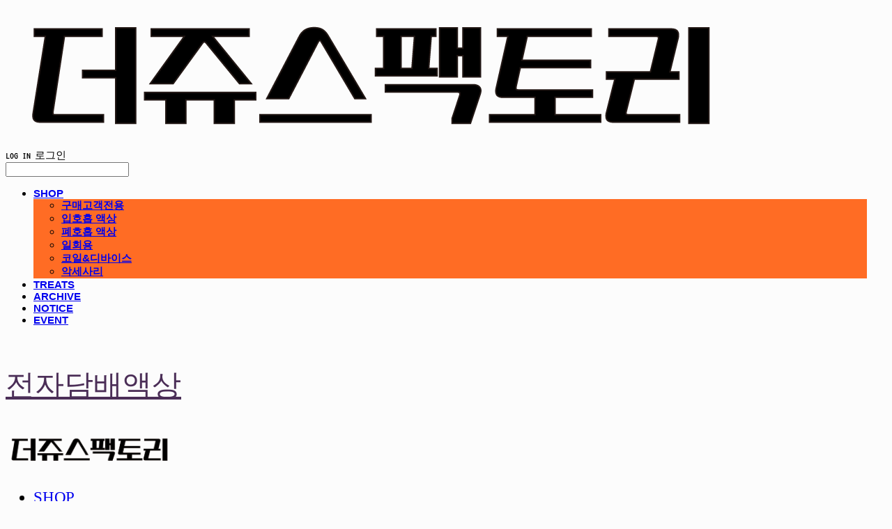

--- FILE ---
content_type: text/html;charset=UTF-8
request_url: https://www.tjf.kr/productReview/118061/1490
body_size: 15602
content:





<!DOCTYPE html>
<html lang="ko">
<head>
    <meta http-equiv="X-UA-Compatible" id="X-UA-Compatible" content="IE=edge"/>


    




    



    <script src="https://ajax.googleapis.com/ajax/libs/webfont/1.5.6/webfont.js?v=09071146"></script>
    <script>WebFont.load({google:{families:['Ramabhadra:400','VT323:400','Poppins:400,500','Sigmar+One:400']}});</script>
    <link rel='stylesheet' type='text/css' href='https://contents.sixshop.com/uploadedFiles/138187/css/designSetting1762482512793.css'>

    




    
    
        <meta id="metaTagViewport" name="viewport" content="width=device-width">
    


    
    
        <meta name="robots" content="All">
        <meta name="robots" content="index,follow">
    


<link rel="apple-touch-icon" href="https://contents.sixshop.com/uploadedFiles/138187/default/image_1712906251469.png">
<link rel="apple-touch-icon-precomposed" href="https://contents.sixshop.com/uploadedFiles/138187/default/image_1712906251469.png">

    
    
        <link rel="canonical" href="https://www.tjf.kr/productReview/118061/1490">
    


    
    
    
    
    
        <title>더쥬스팩토리 - 당일도착 전자담배 액상 사이트 | 전담액상 추천</title>
    


    
    
    
    
        <meta name="description" content="전자담배 액상 사이트, 액상 사이트, 전자담배 액상, 전자담배, 입호흡 액상, 폐호흡 액상, 전자담배액상추천, 일회용전자담배, 전담액상사이트, 당일도착"/>
    
    


    
    
    
    
        <link rel="image_src" href="https://contents.sixshop.com/uploadedFiles/138187/default/image_1713974324716.jpg"/>
    
    


<!-- 페이스북 -->

    
    
        <meta property="og:url" content="https://www.tjf.kr/productReview/118061/1490"/>
    


    
    
    
        <meta property="og:type" content="website"/>
    


    
    
    
    
    
        <meta property="og:title" content="더쥬스팩토리 - 당일도착 전자담배 액상 사이트 | 전담액상 추천"/>
    


    
    
    
    
        <meta property="og:description" content="전자담배 액상 사이트, 액상 사이트, 전자담배 액상, 전자담배, 입호흡 액상, 폐호흡 액상, 전자담배액상추천, 일회용전자담배, 전담액상사이트, 당일도착"/>
    
    


    
    
    
    
        <meta property="og:image" content="https://contents.sixshop.com/uploadedFiles/138187/default/image_1713974324716.jpg"/>
    
    



<!-- 트위터 -->

    
    
    
    
    
        <meta property="twitter:title" content="더쥬스팩토리 - 당일도착 전자담배 액상 사이트 | 전담액상 추천"/>
    


    
    
    
    
        <meta name="twitter:description" content="전자담배 액상 사이트, 액상 사이트, 전자담배 액상, 전자담배, 입호흡 액상, 폐호흡 액상, 전자담배액상추천, 일회용전자담배, 전담액상사이트, 당일도착"/>
    
    


    
    
    
    
        <meta name="twitter:image" content="https://contents.sixshop.com/uploadedFiles/138187/default/image_1713974324716.jpg"/>
    
    




    <link rel="icon" href="https://contents.sixshop.com/uploadedFiles/138187/default/image_1712906251469.png"/>



    
    


    



    <!-- Sentry -->
    
    <!-- End Sentry -->

<script type="text/javascript" src="//static.nid.naver.com/js/naveridlogin_js_sdk_2.0.2.js"></script>
<script type="text/javascript" src="//code.jquery.com/jquery-1.11.3.min.js"></script>
<script>
    window.ss2 = {};
    window.ss2.setCookie = function (name, value, expireType, expireValue) {
        var todayDate = new Date();
        if (expireType == "date") {
            todayDate.setDate(todayDate.getDate() + expireValue);
        } else if (expireType == "hour") {
            todayDate.setHours(todayDate.getHours() + expireValue);
        } else {
            return;
        }
        document.cookie = name + "=" + escape(value) + "; path=/; expires=" + todayDate.toGMTString() + ";"
    };

    window.ss2.getCookie = function (name) {
        var nameOfCookie = name + "=";
        var x = 0;
        while (x <= document.cookie.length) {
            var y = (x + nameOfCookie.length);
            if (document.cookie.substring(x, y) == nameOfCookie) {
                var endOfCookie;
                if ((endOfCookie = document.cookie.indexOf(";", y)) == -1) {
                    endOfCookie = document.cookie.length;
                }
                return unescape(document.cookie.substring(y, endOfCookie));
            }
            x = document.cookie.indexOf(" ", x) + 1;
            if (x == 0) {
                break;
            }
        }
        return "";
    };
    window.ss2.reset_wcs_bt = function () {
        var wcs_bt_cookie = window.ss2.getCookie("wcs_bt");
        var wcs_bt_list = wcs_bt_cookie.split("|");
        var wcs_bt_last = wcs_bt_list[wcs_bt_list.length - 1];
        window.ss2.setCookie("wcs_bt", "wcs_bt_last", "date", 365 * 200);
    };
</script>


<!-- JSON-LD Markup -->

    
    
    
        <script type="application/ld+json">
        {
            "@context" : "http://schema.org",
            "@type" : "Product",
              "image": "https://contents.sixshop.com/thumbnails/uploadedFiles/138187/product/image_1673420844779_1500.jpg",
            "name": "폐호흡 테일러 마르키사 멜론 액상 합성 60ml 3mg",
              "review": {
                "@type": "Review",
                "reviewRating": {
                      "@type": "Rating",
                      "ratingValue": "5"
                },
                "name": "폐호흡 테일러 마르키사 멜론 액상 합성 60ml 3mg 후기",
                "datePublished": "2016-04-04",
                "reviewBody": "개인적으로 마르키사 (테일러) 액상중에 폐호흡으로써는 가장 완벽하고 맛있는 액상이라 생각됩니다",
                "publisher": {
                      "@type": "Organization",
                      "name": "전자담배액상"
                }
              }
        }




        </script>
    
    




    <script src="//developers.kakao.com/sdk/js/kakao.min.js"></script>
    
    <script>
        Kakao.init('79b596a824e9af9689b5374737cf5320');
    </script>




    
        <!-- Global site tag (gtag.js) - Google Analytics -->
        <script async src="https://www.googletagmanager.com/gtag/js?id=G-B6GMHJH16Z"></script>
    
    

    <script>
        window.dataLayer = window.dataLayer || [];

        function gtag() {
            dataLayer.push(arguments);
        }

        gtag('js', new Date());

        
        gtag('config', 'G-B6GMHJH16Z');
        
        
    </script>

    
        <script>
            var pageLink = "boardPostProduct";

            if (pageLink == "product") {
                /* Google Enhanced Ecommerce view_item Event*/
                gtag('event', 'view_item', {
                    "items": [{
                        "id": 'markisamelondl',
                        "name": '폐호흡 테일러 마르키사 멜론 액상 합성 60ml 3mg',
                        "brand": '',
                        "price": '25000.0'
                    }]
                });
            } else if (pageLink == "order" || pageLink.indexOf("PaySuccess") != -1) {
                var contents = [];
                var i = 0;
                

                if (pageLink == "order") {
                    /* Google Enhanced Ecommerce begin_checkout Event*/
                    gtag('event', 'begin_checkout', {
                        "items": contents
                    });
                } else if (pageLink.indexOf("PaySuccess") != -1) {
                    /* Google Enhanced Ecommerce purchase Event*/
                    gtag('event', 'purchase', {
                        "transaction_id": "",
                        "value": "",
                        "currency": "",
                        "shipping": "",
                        "items": contents
                    });
                }
            }
        </script>
    
    







    <!-- googleWebMaster App -->
    <meta name="google-site-verification" content="j2IWsJCDAyBBFh68SBXg_f6NvPnwhpfr6NGCvDw2rRM"/>




    <!-- naverWebMaster App -->
    <meta name="naver-site-verification" content="c2db18069c960eb0f3f48af4dad3207708bb7d7c"/>


















<!-- facebookLogin -->













    
        
            <!-- analytics_naver -->
            <script type="text/javascript">
                window.ss2.reset_wcs_bt();
                var _NGUL = "wcs.naver.net/wcslog.js";
                var _NPR = location.protocol == "https:" ? "https://" + _NGUL : "http://" + _NGUL;
                document.writeln("<scr" + "ipt type='text/ja" + "vascript' src='" + _NPR + "'></scr" + "ipt>");
            </script>
            <script type="text/javascript">
                if (!wcs_add) var wcs_add = {};
                wcs_add["wa"] = "358507ca95ad2c";
                wcs_do();
            </script>
        
    



<!-- conversionTracking_naver -->





<!-- customCodehead -->


    <style>
.countdown-text {
  color: black;
  font-weight: bold;
  }
 .countdown-text-row1 {
  color: black;
  font-weight: bold;
  }
.countdown-timer p{
  text-align: center;
  font-size: 10px;
  margin-top: 0px;
  text-transform: uppercase;
  font-weight: 600;

}
  .countdown-timer {
    margin: auto;
    display: table;
    margin-top: 20px;
}
  .count-days, .count-hours, .count-minute, .count-sec{
    font-size: 21px !important;
    font-weight:900;
    background-color:white;
    padding:10px;
    margin-bottom: -.2em;
  }

  .countdown-1, .countdown-2, .countdown-3, .countdown-4{
    width: 50px;
   display: table-cell;
    padding: 15px;
background-color: #F3F8EE;
  }
  .grid--table>.grid__item{
        display: table-cell;
    vertical-align: middle;
    float: left;
  }

  h1.h2.site-header__logo {
    padding-left: 0;}
</style>


<!-- Global site tag (gtag.js) - Google Analytics -->
<script async src="https://www.googletagmanager.com/gtag/js?id=UA-195316308-1"></script>
<script>
  window.dataLayer = window.dataLayer || [];
  function gtag(){dataLayer.push(arguments);}
  gtag('js', new Date());

  gtag('config', 'UA-195316308-1');
</script>
<!-- Google tag (gtag.js) -->
<script async src="https://www.googletagmanager.com/gtag/js?id=G-TPH5SD7E4W"></script>
<script>
  window.dataLayer = window.dataLayer || [];
  function gtag(){dataLayer.push(arguments);}
  gtag('js', new Date());

  gtag('config', 'G-TPH5SD7E4W');
</script>
</script>

<script src="https://www.googleoptimize.com/optimize.js?id=OPT-KWRX7SF"></script>

<!-- Meta Pixel Code -->
<script>
  <meta name="keywords" content="전자담배액상,액상">

  !function(f,b,e,v,n,t,s)
  {if(f.fbq)return;n=f.fbq=function(){n.callMethod?
  n.callMethod.apply(n,arguments):n.queue.push(arguments)};
  if(!f._fbq)f._fbq=n;n.push=n;n.loaded=!0;n.version='2.0';
  n.queue=[];t=b.createElement(e);t.async=!0;
  t.src=v;s=b.getElementsByTagName(e)[0];
  s.parentNode.insertBefore(t,s)}(window, document,'script',
  'https://connect.facebook.net/en_US/fbevents.js');
  fbq('init', '1071368417040178');
  fbq('track', 'PageView');
</script>
<noscript><img height="1" width="1" style="display:none"
  src="https://www.facebook.com/tr?id=1071368417040178&ev=PageView&noscript=1"
/></noscript>
<!-- End Meta Pixel Code -->
<meta name="naver-site-verification" content="896a12dc55e9abbc3537123a07e24a2e3f22a2e2" />

<!-- Meta Pixel Code -->
<script>
!function(f,b,e,v,n,t,s)
{if(f.fbq)return;n=f.fbq=function(){n.callMethod?
n.callMethod.apply(n,arguments):n.queue.push(arguments)};
if(!f._fbq)f._fbq=n;n.push=n;n.loaded=!0;n.version='2.0';
n.queue=[];t=b.createElement(e);t.async=!0;
t.src=v;s=b.getElementsByTagName(e)[0];
s.parentNode.insertBefore(t,s)}(window, document,'script',
'https://connect.facebook.net/en_US/fbevents.js');
fbq('init', '1462195804870995');
fbq('track', 'PageView');
</script>
<noscript><img height="1" width="1" style="display:none"
src="https://www.facebook.com/tr?id=1462195804870995&ev=PageView&noscript=1"
/></noscript>
<!-- End Meta Pixel Code -->



    
        
        
        
        
        
        
        
    



    <script type="text/javascript">

        function isInappBrowserOnIos(userAgent) {
            return (navigator.userAgent.match(/FBAV/i) || navigator.userAgent.match(/FBAN/i)
                || navigator.userAgent.match(/instagram/i)) && userAgent.match(/i(Phone|Pod)/i) != null;
        }

        function kcpAuthentication(authType) {

            $("#authType").val(authType);
            var uri = "/kcpAuth?memberNo=" + $("#data_div").attr("data-memberNo") + "&authType=" + authType
                + "&customerNo=" + $("#data_div").attr("data-customerNo");

            var userAgent = require("common/common").getUserAgent();
            if (isInappBrowserOnIos(userAgent)) {

                $("<iframe>").attr("id", "iframe_kcpAuthIframe").attr("src", uri).attr("allowTransparency", true)
                .attr("scrolling", "auto").addClass("iframeDiv iframe")
                .css({"-webkit-overflow-scrolling": "touch"}).appendTo("body");
            } else {
                var form = $("#frmAuthMobile");
                var width = 410;
                var height = 500;

                var winopts = "width=" + width + ", height=" + height
                    + ", toolbar=no,status=no,statusbar=no,menubar=no,scrollbars=no,resizable=no";
                var position = "left=" + window.screen.width / 2 + ", top=" + 150;
                window.open('', 'auth_popup', winopts + position);

                window.name = "parentTest";
                form.attr('target', 'auth_popup');
                form.submit();
            }
        }

        function introAdultAuthCookie(data, customer_phone, customer_name, customer_birth, customer_sex, customer_di) {
            var res_cd = data.res_cd.value;

            if (res_cd != "0000") return;

            var adultAuthUse = $("#data_div").attr("data-adultAuthUse");
            var birth_day = customer_birth;

            var customerYear = birth_day.substring(0, 4);
            var customerMonth = birth_day.substring(4, 6);
            var customerDay = birth_day.substring(6, 8);

            var date = new Date();
            var year = date.getFullYear();
            var month = date.getMonth() + 1;
            var day = date.getDate();

            customerMonth = customerMonth < 9 ? customerMonth.length > 1 ? customerMonth : '0' + customerMonth
                : customerMonth;
            customerDay = customerDay < 9 ? customerDay.length > 1 ? customerDay : '0' + customerDay : customerDay;
            month = (month > 9 ? '' : '0') + month;
            day = (day > 9 ? '' : '0') + day;

            var age = parseInt(year) - parseInt(customerYear);
            var customerMD = customerMonth + customerDay;
            var MD = month + day;
            if (age <= 19 && (parseInt(MD) < parseInt(customerMD))) {
                return;
            }

            var memberNo = $("#data_div").attr("data-memberNo");
            var customerDi = "memberNo_" + memberNo + "_" + customer_di;

            var url = "/checkIntroAdultAuthDnHash",
                data = {
                    memberNo: memberNo,
                    customerDi: customerDi,

                };

            require("common/common").ajaxCommunication(url, data, function (responseType, json) {
                switch (responseType) {
                    case "success":
                        var result = json.RESULT;
                        if (result == "OK") {
                            var returnUrl = $("#userReturnUrl").val();
                            location.href = returnUrl ? returnUrl : $("#data_div").attr("data-siteuri") + "home";
                        }

                        break;
                    case "error":
                        break;
                    default:
                        break;
                }
            });

        }

        function modifyMyPage_auth(data, phone, name, birth, sex, di, ci) {

            var customerYear = birth.substring(0, 4);
            var customerMonth = birth.substring(4, 6);
            var customerDay = birth.substring(6, 8);
            var customerPhone = phone.split(/^(\d{3})(\d{3,4})(\d{4})$/).slice(1, 4);
            var customerDi = data.site_cd.value + "_" + di;
            var customerCi = ci;
            var memberNo = $("#data_div").attr("data-memberNo");
            var adultAuthUse = $("#data_div").attr("data-adultAuthUse");

            var url = "/_shop/customer/checkDuplicateKcpDnHash",
                data = {
                    memberNo: memberNo,
                    customerDi: customerDi,
                    customerCi: customerCi,
                    adultAuthUse: adultAuthUse,
                    customerBirth: birth,
                    "type": "update"
                };

            require("common/common").ajaxCommunication(url, data, function (responseType, json) {
                switch (responseType) {
                    case "success":
                        var result = json.RESULT;
                        if (result == "DUPLICATED_KCPCODE") {
                            alert("본인 인증한 정보가 이미 가입한 회원입니다.");
                            return;
                        } else if (result == "OK") {
                            $("#customerName").empty().val(name);
                            $("#customerPhone1").empty().val(customerPhone[0]);
                            $("#customerPhone2").empty().val(customerPhone[1]);
                            $("#customerPhone3").empty().val(customerPhone[2]);
                            $("#customerBirthDate1").empty().val(customerYear);
                            $("#customerBirthDate2").empty().val(customerMonth);
                            $("#customerBirthDate3").empty().val(customerDay);
                            $("#customerDi").empty().val(customerDi);
                            $("#customerCi").empty().val(customerCi);
                            $("input:radio[name='sex']:input[value='" + sex + "']").prop("checked", true);
                        }
                        break;
                    case "error":
                        break;
                    default:
                        break;
                }
            });

        }

        function kcp_auth(data, customerPhone, customerName, customerBirth, customerSex, di, ci) {

            var res_cd = data.res_cd.value;

            if (res_cd != "0000") return;

            var customerOrdrId = data.ordr_idxx.value;
            var customerCommId = data.comm_id.value;
            var memberNo = $("#data_div").attr("data-memberNo");
            var customerDi = data.site_cd.value + "_" + di;
            var customerCi = ci;
            var customerPhone1 = customerPhone.substring(0, 3);
            var customerPhone2 = customerPhone.substring(3, 7);
            var customerPhone3 = customerPhone.substring(7, 11);
            var customerYear = customerBirth.substring(0, 4);
            var customerMonth = customerBirth.substring(4, 6);
            var customerDay = customerBirth.substring(6, 8);
            var adultAuthUse = $("#data_div").attr("data-adultAuthUse");

            var url = "/_shop/customer/checkDuplicateKcpDnHash",
                data = {
                    memberNo: memberNo,
                    customerDi: customerDi,
                    customerCi: customerCi,
                    adultAuthUse: adultAuthUse,
                    customerBirth: customerBirth,
                    type: "insert"
                };

            require("common/common").ajaxCommunication(url, data, function (responseType, json) {
                switch (responseType) {
                    case "success":
                        var result = json.RESULT;
                        if (result === "DUPLICATED_KCPCODE") {
                            $("#loginSignupErrorMsg, #socialSignupErrorMsg").text("본인 인증한 정보가 이미 가입한 회원입니다.");
                            return;
                        } else if (result === "CUSTOMER_MINOR") {
                            $("#loginSignupErrorMsg, #socialSignupErrorMsg").text("미성년자는 가입할 수 없습니다.");
                            return;
                        } else if (result === "OK") {

                            var adultHash = json.adultHash;

                            $("#kcpAuthFlag").val("Y");
                            //$("#customerOrdrId").val(customerOrdrId);
                            //$("#customerCommId").val(customerCommId);
                            $("#customerSex").val(customerSex);
                            $("input:radio[name='sex']:input[value='" + customerSex + "']").prop("checked", true);
                            $("#customerDi").val(customerDi);
                            $("#customerCi").val(customerCi);
                            $("#customerName").val(customerName);
                            $("#customerPhone1").empty().val(customerPhone1);
                            $("#customerPhone2").empty().val(customerPhone2);
                            $("#customerPhone3").empty().val(customerPhone3);
                            $("#customerBirthDate1").val(customerYear);
                            $("#customerBirthDate2").val(customerMonth);
                            require("v2/mall/service/customer").createBirthDayOptions()
                            $("#customerBirthDate3").val(customerDay);
                            $("#adultHash").val(adultHash);

                            if (adultAuthUse == "yes") {
                                $("#agreeCheck2, #agreeCheck2_social").prop("checked", true);
                            }
                        }
                        break;
                    case "error":
                        break;
                    default:
                        break;
                }
            });
        }

        function AdultAuthBackPage() {
            var referrer = document.referrer;
            location.href = "https://www.naver.com";
        }
    </script>



    <script type="text/javascript" src="https://partner.talk.naver.com/banners/script"></script>
    
        
            <div id="talk_banner_div" class="talk_banner_div" data-id="115930"
                 style="position: fixed; right:px; bottom: 80px; display: block;  overflow: initial; z-index: 9999;"></div>
        
        
    






    

    <!-- js -->
    <script src="https://static.sixshop.com/resources/libs/ckeditor-4.12.1/ckeditor.js?v=09071146"></script>
    <script src="https://static.sixshop.com/resources/libs/js/jquery-1.12.4.min.js?v=09071146"></script>
    <script src="https://static.sixshop.com/resources/libs/ckeditor-4.12.1/adapters/jquery.js?v=09071146"></script>
    <script src="https://static.sixshop.com/resources/js/norequire/global.js?v=09071146"></script>
    <script src="https://static.sixshop.com/resources/libs/js/vimeo_player.js?v=09071146"></script>
    <script src="https://static.sixshop.com/resources/libs/js/sha256.min.js?v=09071146"></script>
    <script src="https://static.sixshop.com/resources/libs/js/lozad.min.js?v=09071146"></script>
    <script src="https://www.youtube.com/iframe_api"></script>

    <!-- require-js -->
    
        
            <link href="https://static.sixshop.com/resources/build/display-main-built.css?v=09071146"
                  rel="stylesheet" type="text/css"/>
            <script src="https://static.sixshop.com/resources/build/require-config.js?v=09071146"></script>
            <script data-main="https://static.sixshop.com/resources/build/display-main-built.js?v=09071146"
                    src="https://static.sixshop.com/resources/libs/require/require.js?v=09071146"></script>
        
        
    

    <link href="https://static.sixshop.com/resources/libs/sixshop-ico/style.css?v=09071146" rel="stylesheet"
          type="text/css"/>
    <link href="https://static.sixshop.com/resources/libs/swiper/css/swiper.min.css?v=09071146"
          rel="stylesheet" type="text/css"/>

    <!--[if lt IE 9]>
    <link rel="stylesheet" href="https://static.sixshop.com/resources/css/common/ie8.css?v=09071146"/>
    <![endif]-->
    <!--[If IE 9]>
    <link rel="stylesheet" href="https://static.sixshop.com/resources/css/common/ie9.css?v=09071146"/>
    <![endif]-->
</head>
<!--[if lt IE 9 ]>
<body class="display display-home display desktop  document-loading ie8 iOS">
<![endif]-->
<!--[if IE 9 ]>
<body class="display display-home display desktop  document-loading ie9 iOS">
<![endif]-->
<!--[if (gt IE 9)|!(IE)]><!-->
<body class="display display-home display desktop  document-loading iOS">
<!--<![endif]-->

<div id="searchOptimizeTextDiv"
     style="position:absolute !important; top:-999999px !important; left:-999999px !important"><h2>폐호흡 테일러 마르키사 멜론 액상 합성 60ml 3mg 후기</h2>

<p>개인적으로 마르키사 (테일러) 액상중에 폐호흡으로써는 가장 완벽하고 맛있는 액상이라 생각됩니다</p></div>



<div class="hide">
    <div id="data_div" data-memberNo="138187" data-id="" data-userName=""
         data-sitePlan="paidShoppingMall" data-ownerId=""
         data-device="desktop" data-locale="ko" data-currency="KRW"
         data-siteNo="138187" data-siteLink="repente" data-siteName="전자담배액상"
         data-siteKey="2025-11-07T11:28:31" data-pgType=""
         data-pageLink="boardPostProduct" data-pageNo="0"
         data-pageType="systemPage" data-indexPageLink="shop"
         data-pageName=""
         data-sectionNo="" data-itemNo="" data-productType=""
         data-productSoldOut=""
         data-staticResourcePath="https://static.sixshop.com" data-staticResourcePathCss="https://static.sixshop.com"
         data-staticResourcePathJs="https://static.sixshop.com" data-staticResourcePathLibs="https://static.sixshop.com"
         data-staticResourcePathConents="//contents.sixshop.com" data-imgResourcePath="https://thumb.sixshop.kr"
         data-imgDirectResourcePath="https://contents.sixshop.com"
         data-group="display" data-nowPage="display-home"
         data-domainCheck="MEMBER_DOMAIN"
         data-nowSection="" data-result="" data-notice=""
         data-displayType="display"
         data-siteURI="/"
         data-customerNo="0" data-customerGrade=""
         data-customerGradeNo=""
         data-verifyInitializePassword=""
         data-shopProductNo="" data-shopOrderNo="" data-postNo=""
         data-boardNo="" data-postOrderNo=""
         data-gaTrackingId="" data-errorType=""
         data-siteDomainAddress="https://www.tjf.kr" data-installedAddonNameList="[topBanner, googleAnalytics, naverPaymentType, naverAnalytics, naverShopping, naverTalk, sellMate, googleWebMaster, socialLogin, channel, kakaoPlusFriend, invoicePrintingService, promotionCode, passbook, codeInjection, discount, snsShare, alimtalkSms, point, coupon, naverWebMaster, kcpAuth, popup]"
         data-facebookPixel="" data-googleAnalytics="G-B6GMHJH16Z"
         data-fbe_pixel_id=""
         data-googleTagManager="" data-googleAnalyticsVersion=""
         data-kakaoPixel="" data-channel=""
         data-boardProductReviewUse=""
         data-boardProductReviewPostPermission=""
         data-boardProductReviewCommentPermission=""
         data-boardProductQnaUse=""
         data-boardDisplayType="" data-boardProductNo="118061"
         data-postProductOrderNo="1490" data-postProductNo="3458710"
         data-boardProductType="review"
         data-blogPostShareUse="" data-blogPostNo="" data-orderType=""
         data-cartSize="0" data-cartPrice="0" data-buyKakaoCartNo=""
         data-buyNowCartNo=""
         data-snsShare_detail_info='{"snsBtnType":"iconAndText","selectSnsType":"sns_kakaoTalk","selectSnsViewType":"shopProductShare"}'
         data-additionalDiscountType="" data-additionalDiscountRate=""
         data-additionalAccumulateRate=""
         data-kcpSiteCd="AFQME" data-introAdultAuthUse="no" data-adultAuthUse="yes"
         data-socialLoginAuthUse="yes"
         data-personalInfoCollectionAgreement="yes"
         data-settingApiKeysKakaoJavaScript="79b596a824e9af9689b5374737cf5320"
         data-settingApiKeysKakaoRestApi="f115774b42bb3bff7bea6cf964f34e8e"
         data-kakaoPlusFriendId=""
         data-returnUrl=""
         data-useGoogleRecaptcha=""
         data-googleRecaptchaSiteKey=""
         data-googleRecaptchaHeightDesktop=""
         data-googleRecaptchaHeightMobile="">
    </div>
    
        <script>
            var normalGrade = {"gradeTitle":"일반고객"};
            var dataDIV = document.getElementById("data_div");
            dataDIV.setAttribute("data-normalGradeTitle", normalGrade.gradeTitle);
        </script>
    
</div>



<!--[if lt IE 9]>



<div id="ie8header">
    <div style="height:60px;">
    </div>
    <div class="banner-wrapper ie">
        <div class="content">
            <a class="logo ie">
            </a>
            <div class="info">
                <span class="useBoth">Internet Explorer의 오래된 버전을 사용하고 있습니다. 오래된 버전에서는 사이트가 정상적으로 표시되지 않습니다. 지금 업그레이드하세요.</span>
            </div>
            <a class="btn middle" style="background-color: transparent;border-color: #fff;color: #dd4035;"
               href="http://windows.microsoft.com/ko-kr/internet-explorer/download-ie" target="_blank">
                업그레이드하기
            </a>
        </div>
    </div>
</div>
<![endif]-->

<!-- body section -->

    
    




<div id="body"
     class="body device-desktop desktop systemPage pageLink-boardPostProduct snsBtnType-iconAndText hero-notUse   cartUse productSearchUse productSearchMobileUse customerMenuUse customerMenuMobileUse headerSnsNotUse productSearchType-mobile-icon productSearchType-icon customerMenuType-english customerMenuType-mobile-icon-snowman cartType-english cartType-mobile-icon-bag headerEnglishType-null entire-style-width-type-wide header-style-type-normal header-style-effect-type-fixedAtTop header-style-effect-mobile-type-fixedAtTop mobile-submenu-type-slide mobile-submenu-borderTop-use mobile-submenu-borderBottom-use hero-size-type-heightRelative hero-style-type-custom hero-indexPage-height-type-fullScreen hero-otherPages-height-type-fullScreen hero-indexPage-height-mobile-type-fullScreen hero-otherPages-height-mobile-type-twoThirds hero-indexPage-ratio-type-16to9 hero-indexPage-ratio-mobile-type-16to9 hero-otherPages-ratio-type-1to1 hero-otherPages-ratio-mobile-type-1to1 logoImageWhenHeaderInHero-notUse hero-header-position-headerOnHero hero-align-center hero-button-size-medium hero-button-mobile-size-medium hero-navi-type-none productList-width-type-wide productList-language-english productList-filter-style-type-all-pill productList-textPosition-underImg productList-filterPosition-top productList-imgMaskingType-rectangle productList-roundCornerType-all productList-filter-mobile-type-horizontal-scroll productList-column-desktop-6 productList-column-mobile-3 productList-badge-type-foursquare productList-badge-align-leftBottom productList-hoverEffect-brightnessEffect productListSlide-width-type-wide productListSlide-imgMaskingType-rectangle productListSlide-roundCornerType-all productListSlide-textPosition-underImg productListSlide-column-desktop-4 productListSlide-column-mobile-3 productListSlide-margin-use productListSlide-name-use productListSlide-hoverEffect-secondImg board-language-korean board-lineup-width-type-wide board-grid-width-type-wide board-grid-hoverEffect-none board-title-align-right board-grid-column-desktop-6 board-grid-column-mobile-2 blog-post-title-align-center blog-language-korean blogGrid-filterPosition-top blog-grid-width-type-narrow blog-grid-hoverEffect-none blog-sidebar-notUse blog-sidebar-position-rightSide gallery-style-light customSection-width-type-normal button-type-normal button-size-large button-mobile-size-small button-shape-roundedSquare moveTopBtn-type-iconAndEnglish moveTopBtn-shape-roundedSquare moveTopBtn-weight-normal moveTopBtn-border-use systemPage-productDetail-width-type-wide systemPage-productDetail-reviewQna-width-type-syncWithProductDetailBottomInfo systemPage-productDetail-relatedProduct-width-type-syncWithProductDetailBottomInfo systemPage-productDetail-buyButton-mobile-fixedPosition-use systemPage-productDetail-bottomInfo-mobile-fixedFontSize-use productDetail-mainImg-position-left productDetail-navigation-use customerMenuMobileUse productSearchMobileUse sitePlan-paidShoppingMall logoImage-loaded logoImageWhenHeaderInHero-notExist document-loading"
     data-device="desktop" data-viewport="desktop">
    


<nav class="headerMenuList mobile slide-menu  site-element"
     data-itemType="header-menu">
    
    <div class="mobileSideMenu">
        <div class="headerLogoInMobileMenuWrapper">
            <a id="headerLogoInMobileMenu" class="bottom"
               href="/"
            >
                <p class="site-name" style="display:none;">전자담배액상</p>
                
                    <img class="site-logo" src="//contents.sixshop.com/uploadedFiles/138187/default/image_1712900976870.png" alt="logo"/>
                
            </a>
        </div>
        <a id="headerCustomerInMobileMenu" class="bottom">
            <span class="headerCustomerContent" data-type="english">LOG IN</span>
            <span class="headerCustomerContent" data-type="korean">로그인</span>
            <div class="headerCustomerContent ico-user-border systemIcon systemIconWeight_bold"
                 data-type="icon"></div>
            <div class="headerCustomerContent ico-snowman-border systemIcon systemIconWeight_bold"
                 data-type="icon-snowman"></div>
        </a>
    </div>
    <div id="headerProductSearchInMobileMenu" class="header-productSearch-InMobileMenu bottom">
        <div class="headerProductSearchContent ico-search-border systemIcon systemIconWeight_bold"
             data-type="icon"></div>
        <form action="" onsubmit="return false;">
            <input type="search" onkeyup="require('v2/mall/util/common').goSearchResultPage(event)">
        </form>
    </div>
    <div class="site-division-background-mobile site-division-background-mobile-color"></div>
    <div class="site-division-background-mobile2"></div>

    <ul class="headerMenuListContents mobile">
        
            <li data-pageno="1138054" class="menu-navi menu-main pageMenu subMenu-exist"><a class="menu-name" alt="SHOP" href="/shop">SHOP</a><div class="menu-opener"></div><div class="subMenuNaviListDiv"><ul class="subMenuNaviList"><li data-pageno="2140933" class="menu-navi menu-sub pageMenu"><a class="menu-name" alt="구매고객전용" href="/only">구매고객전용</a><div class="menu-opener"></div></li><li data-pageno="1138166" class="menu-navi menu-sub pageMenu"><a class="menu-name" alt="입호흡 액상" href="/mtl">입호흡 액상</a><div class="menu-opener"></div></li><li data-pageno="1138167" class="menu-navi menu-sub pageMenu"><a class="menu-name" alt="폐호흡 액상" href="/dl">폐호흡 액상</a><div class="menu-opener"></div></li><li data-pageno="2228739" class="menu-navi menu-sub pageMenu"><a class="menu-name" alt="일회용" href="/disposable">일회용</a><div class="menu-opener"></div></li><li data-pageno="1474370" class="menu-navi menu-sub pageMenu"><a class="menu-name" alt="코일디바이스" href="/coils">코일&amp;디바이스</a><div class="menu-opener"></div></li><li data-pageno="1474371" class="menu-navi menu-sub pageMenu"><a class="menu-name" alt="악세사리" href="/accs">악세사리</a><div class="menu-opener"></div></li></ul></div></li><li data-pageno="1794028" class="menu-navi menu-main pageMenu"><a class="menu-name" alt="TREATS" href="/treats">TREATS</a><div class="menu-opener"></div><div class="subMenuNaviListDiv"><ul class="subMenuNaviList"></ul></div></li><li data-pageno="1748518" class="menu-navi menu-main pageMenu"><a class="menu-name" alt="ARCHIVE" href="/archive">ARCHIVE</a><div class="menu-opener"></div><div class="subMenuNaviListDiv"><ul class="subMenuNaviList"></ul></div></li><li data-pageno="1139136" class="menu-navi menu-main boardMenu"><a class="menu-name" alt="NOTICE" href="/notice">NOTICE</a><div class="menu-opener"></div><div class="subMenuNaviListDiv"><ul class="subMenuNaviList"></ul></div></li><li data-pageno="2409175" class="menu-navi menu-main boardMenu"><a class="menu-name" alt="EVENT" href="/event">EVENT</a><div class="menu-opener"></div><div class="subMenuNaviListDiv"><ul class="subMenuNaviList"></ul></div></li>
        
    </ul>

    


<div class="headerSns mobile site-element" data-itemType="header-sns">
    



    
    
        
    


</div>
</nav>

    <div class="container-background background-color"></div>
    <div class="container-background background-image"></div>

    

<div class="document-background">
    
</div>

    


<header id="siteHeader" class="siteHeader site-division  layout-type-normal-single-left3 layout-mobile-type-normal-left-right borderBottom-use headerMenuHamburgerBar-use">
    

    <div class="site-division-background header-background background-color"></div>
    <div class="site-division-background header-background background-image" style="display:none;"></div>

    


<div class="row row-main desktop">
    <div class="column header-left">
        
        
            



    
    
        <a href="/" id="headerLogo" class="headerLogo desktop site-element" data-itemType="logo">
    
    


<p class="site-name">전자담배액상</p>

    <img class="site-logo" src="//contents.sixshop.com/uploadedFiles/138187/default/image_1712900976870.png" alt="logo"/>


</a>
        
        
            


<div class="headerMenuList desktop site-element" data-itemType="header-menu">
    

    <ul class="headerMenuListContents desktop">
        
            <li data-pageno="1138054" class="menu-navi menu-main pageMenu subMenu-exist"><a class="menu-name" alt="SHOP" href="/shop">SHOP</a><div class="menu-opener"></div><div class="subMenuNaviListDiv"><ul class="subMenuNaviList"><li data-pageno="2140933" class="menu-navi menu-sub pageMenu"><a class="menu-name" alt="구매고객전용" href="/only">구매고객전용</a><div class="menu-opener"></div></li><li data-pageno="1138166" class="menu-navi menu-sub pageMenu"><a class="menu-name" alt="입호흡 액상" href="/mtl">입호흡 액상</a><div class="menu-opener"></div></li><li data-pageno="1138167" class="menu-navi menu-sub pageMenu"><a class="menu-name" alt="폐호흡 액상" href="/dl">폐호흡 액상</a><div class="menu-opener"></div></li><li data-pageno="2228739" class="menu-navi menu-sub pageMenu"><a class="menu-name" alt="일회용" href="/disposable">일회용</a><div class="menu-opener"></div></li><li data-pageno="1474370" class="menu-navi menu-sub pageMenu"><a class="menu-name" alt="코일디바이스" href="/coils">코일&amp;디바이스</a><div class="menu-opener"></div></li><li data-pageno="1474371" class="menu-navi menu-sub pageMenu"><a class="menu-name" alt="악세사리" href="/accs">악세사리</a><div class="menu-opener"></div></li></ul></div></li><li data-pageno="1794028" class="menu-navi menu-main pageMenu"><a class="menu-name" alt="TREATS" href="/treats">TREATS</a><div class="menu-opener"></div><div class="subMenuNaviListDiv"><ul class="subMenuNaviList"></ul></div></li><li data-pageno="1748518" class="menu-navi menu-main pageMenu"><a class="menu-name" alt="ARCHIVE" href="/archive">ARCHIVE</a><div class="menu-opener"></div><div class="subMenuNaviListDiv"><ul class="subMenuNaviList"></ul></div></li><li data-pageno="1139136" class="menu-navi menu-main boardMenu"><a class="menu-name" alt="NOTICE" href="/notice">NOTICE</a><div class="menu-opener"></div><div class="subMenuNaviListDiv"><ul class="subMenuNaviList"></ul></div></li><li data-pageno="2409175" class="menu-navi menu-main boardMenu"><a class="menu-name" alt="EVENT" href="/event">EVENT</a><div class="menu-opener"></div><div class="subMenuNaviListDiv"><ul class="subMenuNaviList"></ul></div></li>
        
    </ul>
</div>
        
        
        
    </div>
    <div class="column header-center">
        
        
        
        
    </div>
    <div class="column header-right">
        
        
        
            


<div id="headerCartAndCustomer" class="headerCartAndCustomer desktop site-element" data-itemType="cartAndCustomer">
    
    <a id="headerProductSearch" class="headerProductSearch desktop site-element-child">
        <div class="search-input-box">
            <div class="searchIcon ico-search-border systemIcon systemIconWeight_bold"
                 data-type="icon"></div>
            <form class="headerSearchBar" action="" onsubmit="return false;">
                <input type="search" onkeyup="require('v2/mall/util/common').goSearchResultPage(event)">
            </form>
        </div>
        <span class="headerProductSearchContent" data-type="english">Search</span>
        <span class="headerProductSearchContent" data-type="korean">검색</span>
        <div class="headerProductSearchContent ico-search-border systemIcon systemIconWeight_bold"
             data-type="icon"></div>
    </a><a id="headerCustomer" class="headerCustomer desktop site-element-child">
    <span class="headerCustomerContent" data-type="english">Log In</span>
    <span class="headerCustomerContent" data-type="korean">로그인</span>
    <div class="headerCustomerContent ico-user-border systemIcon systemIconWeight_bold"
         data-type="icon"></div>
    <div class="headerCustomerContent ico-snowman-border systemIcon systemIconWeight_bold"
         data-type="icon-snowman"></div>
    <div id="headerCustomerSpeechBubble" class="hide"></div>
</a><a id="headerCart" class="headerCart desktop site-element-child">
    <span class="headerCartContent" data-type="english">Cart</span>
    <span class="headerCartContent" data-type="korean">장바구니</span>
    <div class="headerCartContent ico-cart-border systemIcon systemIconWeight_bold"
         data-type="icon"></div>
    <div class="headerCartContent ico-bag-border systemIcon systemIconWeight_bold"
         data-type="icon-bag"></div>
</a>
</div>

        
        
            


<div id="headerSns" class="headerSns desktop site-element" data-itemType="header-sns">
    



    
    
        
    


</div>
        
        
            <div id="headerMenuHamburgerBar" class="headerMenuHamburgerBar site-element" data-itemType="header-menu">
                
                <div class="ico-menu-border systemIcon menuIcon systemIconWeight_bold"></div>
            </div>
        
    </div>
</div>
<div class="row row-main mobile">
    <div class="column header-left">
        
        
            



    
    
        <a href="/" id="headerLogo" class="headerLogo mobile site-element" data-itemType="logo">
    
    


<p class="site-name">전자담배액상</p>

    <img class="site-logo" src="//contents.sixshop.com/uploadedFiles/138187/default/image_1712900976870.png" alt="logo"/>


</a>
        
        
    </div>
    <div class="column header-center">
        
    </div>
    <div class="column header-right">
        
            


<div id="headerCartAndCustomer" class="headerCartAndCustomer mobile site-element" data-itemType="cartAndCustomer">
    
    <a id="headerProductSearch" class="headerProductSearch mobile site-element-child">
        <div class="headerProductSearchContent ico-search-border systemIcon systemIconWeight_bold"
             data-type="icon"></div>
    </a><a id="headerCustomer" class="headerCustomer mobile site-element-child">
    <div class="headerCustomerContent ico-user-border systemIcon systemIconWeight_bold"
         data-type="icon"></div>
    <div class="headerCustomerContent ico-snowman-border systemIcon systemIconWeight_bold"
         data-type="icon-snowman"></div>
    <div id="headerCustomerMobileSpeechBubble" class="hide"></div>
</a><a id="headerCart" class="headerCart mobile site-element-child">
    <div class="headerCartContent ico-cart-border systemIcon systemIconWeight_bold"
         data-type="icon"></div>
    <div class="headerCartContent ico-bag-border systemIcon systemIconWeight_bold"
         data-type="icon-bag"></div>
</a>
</div>
        
        
            <div id="headerMenuHamburgerBar" class="headerMenuHamburgerBar site-element">
                <div class="ico-menu-border systemIcon menuIcon systemIconWeight_bold"></div>
            </div>
        
    </div>
</div>
<div class="row row-search mobile">
    <div class="searchIcon ico-search-border systemIcon systemIconWeight_bold"
         data-type="icon"></div>
    <form class="headerSearchBar" action="" onsubmit="return false;">
        <input type="search" onkeyup="require('v2/mall/util/common').goSearchResultPage(event)" placeholder=
        검색>
    </form>
    <div class="closeSearchBar-btn icomoon-ic-close-small-border systemIcon systemIconWeight_bold"></div>
</div>

</header>

<div class="site-header-content-group">
    <div id="siteHeader" class="siteHeader site-division  layout-type-normal-single-left3 layout-mobile-type-normal-left-right borderBottom-use headerMenuHamburgerBar-use placeholder">
        


<div class="row row-main desktop">
    <div class="column header-left">
        
        
            



    
    
        <a href="/" id="headerLogo" class="headerLogo desktop site-element" data-itemType="logo">
    
    


<p class="site-name">전자담배액상</p>

    <img class="site-logo" src="//contents.sixshop.com/uploadedFiles/138187/default/image_1712900976870.png" alt="logo"/>


</a>
        
        
            


<div class="headerMenuList desktop site-element" data-itemType="header-menu">
    

    <ul class="headerMenuListContents desktop">
        
            <li data-pageno="1138054" class="menu-navi menu-main pageMenu subMenu-exist"><a class="menu-name" alt="SHOP" href="/shop">SHOP</a><div class="menu-opener"></div><div class="subMenuNaviListDiv"><ul class="subMenuNaviList"><li data-pageno="2140933" class="menu-navi menu-sub pageMenu"><a class="menu-name" alt="구매고객전용" href="/only">구매고객전용</a><div class="menu-opener"></div></li><li data-pageno="1138166" class="menu-navi menu-sub pageMenu"><a class="menu-name" alt="입호흡 액상" href="/mtl">입호흡 액상</a><div class="menu-opener"></div></li><li data-pageno="1138167" class="menu-navi menu-sub pageMenu"><a class="menu-name" alt="폐호흡 액상" href="/dl">폐호흡 액상</a><div class="menu-opener"></div></li><li data-pageno="2228739" class="menu-navi menu-sub pageMenu"><a class="menu-name" alt="일회용" href="/disposable">일회용</a><div class="menu-opener"></div></li><li data-pageno="1474370" class="menu-navi menu-sub pageMenu"><a class="menu-name" alt="코일디바이스" href="/coils">코일&amp;디바이스</a><div class="menu-opener"></div></li><li data-pageno="1474371" class="menu-navi menu-sub pageMenu"><a class="menu-name" alt="악세사리" href="/accs">악세사리</a><div class="menu-opener"></div></li></ul></div></li><li data-pageno="1794028" class="menu-navi menu-main pageMenu"><a class="menu-name" alt="TREATS" href="/treats">TREATS</a><div class="menu-opener"></div><div class="subMenuNaviListDiv"><ul class="subMenuNaviList"></ul></div></li><li data-pageno="1748518" class="menu-navi menu-main pageMenu"><a class="menu-name" alt="ARCHIVE" href="/archive">ARCHIVE</a><div class="menu-opener"></div><div class="subMenuNaviListDiv"><ul class="subMenuNaviList"></ul></div></li><li data-pageno="1139136" class="menu-navi menu-main boardMenu"><a class="menu-name" alt="NOTICE" href="/notice">NOTICE</a><div class="menu-opener"></div><div class="subMenuNaviListDiv"><ul class="subMenuNaviList"></ul></div></li><li data-pageno="2409175" class="menu-navi menu-main boardMenu"><a class="menu-name" alt="EVENT" href="/event">EVENT</a><div class="menu-opener"></div><div class="subMenuNaviListDiv"><ul class="subMenuNaviList"></ul></div></li>
        
    </ul>
</div>
        
        
        
    </div>
    <div class="column header-center">
        
        
        
        
    </div>
    <div class="column header-right">
        
        
        
            


<div id="headerCartAndCustomer" class="headerCartAndCustomer desktop site-element" data-itemType="cartAndCustomer">
    
    <a id="headerProductSearch" class="headerProductSearch desktop site-element-child">
        <div class="search-input-box">
            <div class="searchIcon ico-search-border systemIcon systemIconWeight_bold"
                 data-type="icon"></div>
            <form class="headerSearchBar" action="" onsubmit="return false;">
                <input type="search" onkeyup="require('v2/mall/util/common').goSearchResultPage(event)">
            </form>
        </div>
        <span class="headerProductSearchContent" data-type="english">Search</span>
        <span class="headerProductSearchContent" data-type="korean">검색</span>
        <div class="headerProductSearchContent ico-search-border systemIcon systemIconWeight_bold"
             data-type="icon"></div>
    </a><a id="headerCustomer" class="headerCustomer desktop site-element-child">
    <span class="headerCustomerContent" data-type="english">Log In</span>
    <span class="headerCustomerContent" data-type="korean">로그인</span>
    <div class="headerCustomerContent ico-user-border systemIcon systemIconWeight_bold"
         data-type="icon"></div>
    <div class="headerCustomerContent ico-snowman-border systemIcon systemIconWeight_bold"
         data-type="icon-snowman"></div>
    <div id="headerCustomerSpeechBubble" class="hide"></div>
</a><a id="headerCart" class="headerCart desktop site-element-child">
    <span class="headerCartContent" data-type="english">Cart</span>
    <span class="headerCartContent" data-type="korean">장바구니</span>
    <div class="headerCartContent ico-cart-border systemIcon systemIconWeight_bold"
         data-type="icon"></div>
    <div class="headerCartContent ico-bag-border systemIcon systemIconWeight_bold"
         data-type="icon-bag"></div>
</a>
</div>

        
        
            


<div id="headerSns" class="headerSns desktop site-element" data-itemType="header-sns">
    



    
    
        
    


</div>
        
        
            <div id="headerMenuHamburgerBar" class="headerMenuHamburgerBar site-element" data-itemType="header-menu">
                
                <div class="ico-menu-border systemIcon menuIcon systemIconWeight_bold"></div>
            </div>
        
    </div>
</div>
<div class="row row-main mobile">
    <div class="column header-left">
        
        
            



    
    
        <a href="/" id="headerLogo" class="headerLogo mobile site-element" data-itemType="logo">
    
    


<p class="site-name">전자담배액상</p>

    <img class="site-logo" src="//contents.sixshop.com/uploadedFiles/138187/default/image_1712900976870.png" alt="logo"/>


</a>
        
        
    </div>
    <div class="column header-center">
        
    </div>
    <div class="column header-right">
        
            


<div id="headerCartAndCustomer" class="headerCartAndCustomer mobile site-element" data-itemType="cartAndCustomer">
    
    <a id="headerProductSearch" class="headerProductSearch mobile site-element-child">
        <div class="headerProductSearchContent ico-search-border systemIcon systemIconWeight_bold"
             data-type="icon"></div>
    </a><a id="headerCustomer" class="headerCustomer mobile site-element-child">
    <div class="headerCustomerContent ico-user-border systemIcon systemIconWeight_bold"
         data-type="icon"></div>
    <div class="headerCustomerContent ico-snowman-border systemIcon systemIconWeight_bold"
         data-type="icon-snowman"></div>
    <div id="headerCustomerMobileSpeechBubble" class="hide"></div>
</a><a id="headerCart" class="headerCart mobile site-element-child">
    <div class="headerCartContent ico-cart-border systemIcon systemIconWeight_bold"
         data-type="icon"></div>
    <div class="headerCartContent ico-bag-border systemIcon systemIconWeight_bold"
         data-type="icon-bag"></div>
</a>
</div>
        
        
            <div id="headerMenuHamburgerBar" class="headerMenuHamburgerBar site-element">
                <div class="ico-menu-border systemIcon menuIcon systemIconWeight_bold"></div>
            </div>
        
    </div>
</div>
<div class="row row-search mobile">
    <div class="searchIcon ico-search-border systemIcon systemIconWeight_bold"
         data-type="icon"></div>
    <form class="headerSearchBar" action="" onsubmit="return false;">
        <input type="search" onkeyup="require('v2/mall/util/common').goSearchResultPage(event)" placeholder=
        검색>
    </form>
    <div class="closeSearchBar-btn icomoon-ic-close-small-border systemIcon systemIconWeight_bold"></div>
</div>

    </div>
    
</div>


    <div id="displayCanvas" class="desktop" data-viewport="desktop">
        
            
            
            
            
            
            
            
            
            
            
            
            
            
            
                


<head>
    
</head>

<div class="boardPost-wrapper viewPost">
    <div class="btn-wrapper top designSettingElement text-body text-assi">
        <div id="modifyPost" class="text-btn hide">
            수정하기
        </div>
        <div id="deletePost" class="text-btn hide">
            삭제하기
        </div>
    </div>
    <div class="postHead field">
        <div class="text-wrapper">
            <div id="postProductTitle" class="designSettingElement text-title">
            </div>
            <div id="postProductReviewRating" class="reviewRating designSettingElement text-title"></div>
            <div id="postProductProductNameWrapper" class="designSettingElement text-body text-assi">
                <span id="postProductProductName"></span>
            </div>
            <div id="postInfo" class="designSettingElement text-body text-assi">
                <span id="postProductWriter"></span>
                <span id="postProductCreatedDate"></span>
            </div>
        </div>
    </div>
    <div id="postProductContent" data-imageType="postImage"
         class="designSettingElement text-body postContent ckeditor-content">
    </div>
    <div id="postProductContentImage" class="hide clearfix">
    </div>
    <div class="postFoot designSettingElement text-body">
        <div id="postCommentProductCount" class="hide postCommentCount">
        </div>
        <div id="postCommentProductWriteDiv" class="hide postCommentWriteDiv">
            <label for="commentWriter" class="title writer">글쓴이</label>
            <input type="text" id="commentWriter" name="commentWriter" class="designSettingElement shape">
            <label for="commentProductContent" class="title content">내용</label>
            <div class="postWriteCommentInput designSettingElement shape">
                <textarea class="i-b middle" id="commentProductContent" name="content"></textarea>
                <button class="designSettingElement button" id="savePostCommentProduct">댓글 쓰기</button>
            </div>
        </div>
        <div id="postCommentProductList" class="hide postCommentList">
        </div>
    </div>
    <div class="btn-wrapper bottom hide">
        <div id="btn_goBoardProductPage" class="text-btn designSettingElement text-body">
            <div class="icomoon-left"></div>
            <span>목록으로 가기</span>
        </div>
    </div>
</div>


            
            
            
            
            
            
            
            
            
            
            
            
            
            
        
        
    </div>

    <div class="hide">
        




    <div id="snsShareBtnListWrapper">
        <div id="snsShareBtnList" data-snsViewType="boardPostProduct">
            
            
                <div class="snsShareBtn" data-snsType="kakaoTalk">
                    <div data-i="icomoon-kakaoTalk" class="snsShare-icon icomoon-kakaoTalk-outline-roundedSquare"></div>
                    <span class="snsShare-name" data-name-kr="카카오톡" data-name-en="Kakaotalk">카카오톡</span>
                </div>
            
            
            
            
                
                
        </div>
    </div>

 
    </div>
    


<footer>
    
    <div id="siteFooter" class="site-division  layout-type-align-bothSide1 borderTop-notUse">
        

        <div class="site-division-background footer-background background-color"></div>
        <div class="site-division-background footer-background background-image" style="display:none;"></div>

        <div class="row row-main">
            <div class="column footer-left align-left">

            </div>
            <div class="column footer-center align-center">
                <ul id="footerMenuList" class="site-element" data-itemType="footer-menu">
                    
                </ul>
                <div id="footerSystemMenuList" class="site-element" style="z-index:0;">
                    <div id="footerMenuNaviPolicy" class="menu-navi">
                        <a class="menu-name" href="/policy">Terms of Use</a>
                    </div>
                    <div id="footerMenuNaviPravicy" class="menu-navi">
                        <a class="menu-name" href="/privacy">Privacy Policy</a>
                    </div>
                    <div id="footerMenuNaviCheckCompanyInfoLinkAddress" class="menu-navi hide">
                        <a class="menu-name">Confirm Entrepreneur Information</a>
                    </div>
                </div>
                <div id="footerSns" class="site-element" data-itemType="footer-sns">
                    
                        
                        
                            <a id='footerSns-instagram' class='footerSns-icons userCustomIcon-icomoon-instagram defaultColor' href='https://www.instagram.com/treats_vape/' data-originalLink='https://www.instagram.com/treats_vape/' target='_blank'><div data-i='icomoon-instagram' class='icomoon-instagram'></div></a>
                        
                    
                </div>
                <div id="footerCompanyInfo" class="site-element" data-itemType="company-info">
                    
                    <p id="memberCompanyInfo1stRaw">Company Name: 주식회사 트리츠 | Owner: 허준수 | Personal Info Manager: 허준수 | Phone Number: 010-4613-0718 | Email: treats0723@naver.com </p>
                    <p id="memberCompanyInfo2ndRaw">Address: 서울 송파구 법원로 11길 25 에이치비지니스파크 a동 1113호 | Business Registration Number: <span id='bizRegNo'>426-86-02280</span> | Business License: <span id='onlineShopNumber'>2021-서울송파-3095</span><span id='hostingProvider'> | Hosting by sixshop</span> </p>
                </div>
                
                    <div id="footerEscrow" class="site-element hide" style="z-index:0;"
                         data-pgType="inicisPay"
                         data-merchantId="SIXtjf0210">
                    </div>
                
                <div id="footerCopyright" class="site-element hide" data-itemType="footer-copyright">
                    
                    <div id="footerCopyright-text" class="footerCopyright-text"></div>
                </div>
            </div>
            <div class="column footer-right align-right">
            </div>
        </div>
    </div>
</footer>

    


<div id="onePageNavigationDiv">
    <div id="onePageNavigation">
    </div>
</div>
    


<div id="topButtonArea" class="site-division">
    
    <div id="topButton">
        <span class="topButtonIcon icomoon-backToTop-textKor-bold" data-type="korean"></span>
        <span class="topButtonIcon icomoon-backToTop-textEng-bold" data-type="english"></span>
        <span class="topButtonIcon icomoon-backToTop-arrow1-bold" data-type="icon-arrow1"></span>
        <span class="topButtonIcon icomoon-backToTop-arrow2-bold" data-type="icon-arrow2"></span>
        <span class="topButtonIcon icomoon-backToTop-arrow3-bold" data-type="icon-arrow3"></span>
        <span class="topButtonIcon icomoon-backToTop-textArrow-bold" data-type="iconAndEnglish"></span>
        <span class="topButtonIcon icomoon-backToTop-textKor-normal" data-type="korean"></span>
        <span class="topButtonIcon icomoon-backToTop-textEng-normal" data-type="english"></span>
        <span class="topButtonIcon icomoon-backToTop-arrow1-normal" data-type="icon-arrow1"></span>
        <span class="topButtonIcon icomoon-backToTop-arrow2-normal" data-type="icon-arrow2"></span>
        <span class="topButtonIcon icomoon-backToTop-arrow3-normal" data-type="icon-arrow3"></span>
        <span class="topButtonIcon icomoon-backToTop-textArrow-normal" data-type="iconAndEnglish"></span>
        <span class="topButtonIcon icomoon-backToTop-textKor-thin" data-type="korean"></span>
        <span class="topButtonIcon icomoon-backToTop-textEng-thin" data-type="english"></span>
        <span class="topButtonIcon icomoon-backToTop-arrow1-thin" data-type="icon-arrow1"></span>
        <span class="topButtonIcon icomoon-backToTop-arrow2-thin" data-type="icon-arrow2"></span>
        <span class="topButtonIcon icomoon-backToTop-arrow3-thin" data-type="icon-arrow3"></span>
        <span class="topButtonIcon icomoon-backToTop-textArrow-thin" data-type="iconAndEnglish"></span>
    </div>
</div>
    

<div id="addToCartAtProductList" class="hide">
    <div id="addToCartAtProductListBg"></div>
    <div id="addToCartAtProductListElem">
        <div id="addToCartHeader">
            <span id="addToCartHeaderTitle"></span>
            <i id="addToCartDialogClose" class="designSettingElement text-assi icomoon-ic-close-small"></i>
        </div>
        <div id="addToCartBody"></div>
        <div class="scrollbar-inner">
            <div id="addToCartContent"></div>
        </div>
        <div id="addToCartFooter"></div>
    </div>
</div>
    
        


<div id="floatingButton" class="floatingButton hide">
    <div class="floatingButtonImg-wrapper">
        <img id="floatingButtonImg" src="" alt="floating-button-img">
    </div>
</div>

<script>
    var doitFloatingButton;
    var init_showFloatingButton = function () {
        try {
            require("v2/mall/service/addon").floatingButton.show('');
            clearInterval(doitFloatingButton);
        } catch (e) {

        }
    };
    doitFloatingButton = setInterval(init_showFloatingButton, 100);
</script>


    
</div>











<div id="lightbox" class="lightbox hide">
    <div id="closeBoxList" class="icon icon-close" onclick="require('v2/mall/util/lightbox').close()"></div>
</div>




<!-- body section -->







<!-- customCodebody -->

    <!-- Custom Timer Setting -->
<script>
  const temp1 = `
  <div class="countdown-text-row1">
      <!--메타 배송 마감&nbsp;&nbsp;-->
    <img style="display:inline-block; vertical-align:-65%;" class="" alt="" height="32" data-src="https://contents.sixshop.com/thumbnails/uploadedFiles/138187/post/image_1712904352258_750.png" style="max-height:159px; max-width:100%; vertical-align:bottom" width="146" src="https://contents.sixshop.com/thumbnails/uploadedFiles/138187/post/image_1712904352258_750.png" data-loaded="true">
    <span class="countdown-time-day-row1"></span>
    <span class="countdown-time-hour-row1"></span>
    <span class="countdown-time-min-row1"></span>
    <span class="countdown-time-sec-row1"></span>
    <span class="countdown-time-msec-row1"></span>
    <span class="metaDeliveryEnd">마감</span>
  </div>
  `;
  const temp2 = `
  <div class="countdown-text">
    <!--우체국 택배 마감&nbsp;&nbsp;-->
    <!--p><img class="lozad" alt="" height="159" data-src=""https://contents.sixshop.com/thumbnails/uploadedFiles/138187/post/image_1705368938390_750.png" style="max-height:159px; max-width:100%; vertical-align:bottom" width="730" src="https://contents.sixshop.com/thumbnails/uploadedFiles/138187/post/image_1705294845357_750.jpg" data-loaded="true"></p-->
    <img style="display:inline-block; vertical-align:-60%;" class="" alt="" height="32" data-src="https://contents.sixshop.com/thumbnails/uploadedFiles/138187/post/image_1712904345590_750.png" style="max-height:159px; max-width:100%; vertical-align:bottom" width="153" src="https://contents.sixshop.com/thumbnails/uploadedFiles/138187/post/image_1712904345590_750.png" data-loaded="true">
    <!--span class="countdown-time-day"></span-->
    <span class="countdown-time-hour"></span>
    <span class="countdown-time-min"></span>
    <span class="countdown-time-sec"></span>
    <!--span class="countdown-time-msec">57</span-->
    <span class="postTimerEnd">마감</span>
  </div>
  `;

  jQuery(document).ready(function(){

    function detectMobileDevice(agent) {
       const mobileRegex = [
          /Android/i,
          /iPhone/i,
          /iPad/i,
          /iPod/i,
          /BlackBerry/i,
          /Windows Phone/i
       ]
      return mobileRegex.some(mobile => agent.match(mobile))
    }

   const isMobile = detectMobileDevice(window.navigator.userAgent)

    if (isMobile) {
      //console.log('current device is mobile')
    } else {
      //console.log('current device is not mobile')
    }


    // 모바일 여부 체크하여 분기
    if(!isMobile) {
    //$("#headerLogo").after(temp);
    $(".row.row-main.desktop").after(temp2);
    $(".countdown-text").css("padding-left", 170);
    $(".countdown-text").css("padding-right", 170);
    $(".countdown-text").css('position', 'relative');
    $(".countdown-text").css('margin-bottom', 5);
    //$(".countdown-text").show();


    $(".row.row-main.desktop").after(temp1);
    $(".countdown-text-row1").css('position', 'relative');
    $(".countdown-text-row1").css('margin-bottom', 5);
    $(".countdown-text-row1").css("padding-left", 174);
    $(".countdown-text-row1").css("padding-right", 170);

    } else {

    $(".row.row-main.mobile").after(temp2);
    $(".countdown-text").css("padding-left", 10);
    $(".countdown-text").css("padding-right", 10);
    $(".countdown-text").css('position', 'relative');
    $(".countdown-text").css('margin-bottom', 5);

    $(".row.row-main.mobile").after(temp1);
    $(".countdown-text-row1").css('position', 'relative');
    $(".countdown-text-row1").css('margin-bottom', 5);
    $(".countdown-text-row1").css("padding-left", 10);
    $(".countdown-text-row1").css("padding-right", 10);

    }

    let today = new Date();

    let year = today.getFullYear(); // 년도
    let month = today.getMonth();  // 월
    let date = today.getDate();  // 날짜
    let day = today.getDay();  // 요일

    // 우체국 배송 마감 시간 16시
    var countDate = new Date(year, month, date, 16).getTime();

    // 메타 배송마감 시간 12시
    var countDateMeta = new Date(year, month, date, 12).getTime();

    var currentDate = new Date().getTime();

    // 우체국 배송마감 스위치
    var postTimerSwtich = true;
    if (countDate <= currentDate || day === 6 || day === 7) {
         $(".countdown-time-day").hide();
         $(".countdown-time-hour").hide();
         $(".countdown-time-min").hide();
         $(".countdown-time-sec").hide();
         $(".postTimerEnd").show();
       postTimerSwtich = false;
    } else {
        $(".postTimerEnd").hide();
    };

    // 메타배송마감 스위치
    var metaTimerSwitch = true
    if (countDateMeta <= currentDate || day === 6 || day === 7) {
         $(".countdown-time-day-row1").hide();
         $(".countdown-time-hour-row1").hide();
         $(".countdown-time-min-row1").hide();
         $(".countdown-time-sec-row1").hide();
         $(".metaDeliveryEnd").show();
       metaTimerSwitch = false;
    } else {
        $(".metaDeliveryEnd").hide();
    };

    var countDownDate = countDate;
    var countDownDateMeta = countDateMeta;

    var x = setInterval(function() {
    var now = new Date().getTime();

    var distance = countDownDate - now;
    var distanceMeta = countDownDateMeta - now;


    var days = Math.floor(distance / (1000 * 60 * 60 * 24));
    var hours = Math.floor(((distance % (1000 * 60 * 60 * 24)) / (1000 * 60 * 60)));
    var minutes = Math.floor((distance % (1000 * 60 * 60)) / (1000 * 60));
    var seconds = Math.floor((distance % (1000 * 60)) / 1000);
    var mseconds = 99 - Math.floor((Date.now() / 10) % 100);

    var daysMeta = Math.floor(distanceMeta / (1000 * 60 * 60 * 24));
    var hoursMeta = Math.floor(((distanceMeta % (1000 * 60 * 60 * 24)) / (1000 * 60 * 60)));
    var minutesMeta = Math.floor((distanceMeta % (1000 * 60 * 60)) / (1000 * 60));
    var secondsMeta = Math.floor((distanceMeta % (1000 * 60)) / 1000);
    var msecondsMeta = 99 - Math.floor((Date.now() / 10) % 100);




    // 우체국 택배마감 타임표시
    if (postTimerSwtich === true) {
        //if(days > 0){
        //  document.querySelector(".countdown-time-day").innerHTML = days.toString().padStart(2,"0");
        //} else {
        //  document.querySelector(".countdown-time-day").innerHTML = '0' + ' :';
        //}
        if(hours > 0){
          document.querySelector(".countdown-time-hour").innerHTML = hours.toString().padStart(2,"0") + ' :';
        } else {
          document.querySelector(".countdown-time-hour").innerHTML = ('0'.padStart(2,"0")) + ' :';
        }
        if(minutes > 0){
          document.querySelector(".countdown-time-min").innerHTML = minutes.toString().padStart(2,"0") + ' :';
        } else {
          document.querySelector(".countdown-time-min").innerHTML = ('0'.padStart(2,"0")) + ' :';
        }
        if(seconds > 0){
          document.querySelector(".countdown-time-sec").innerHTML = seconds.toString().padStart(2,"0");
        } else {
          document.querySelector(".countdown-time-sec").innerHTML = ('0'.padStart(2,"0"));
        }
        //if(mseconds > 0){
        //  document.querySelector(".countdown-time-msec").innerHTML = mseconds.toString().padStart(2,"0");
        //} else {
        //  document.querySelector(".countdown-time-msec").innerHTML = ('0'.padStart(2,"0"));
        //}
    }

    // 메타배송마감 타임표시
    if (metaTimerSwitch === true) {
      //if(daysMeta > 0){
      //  document.querySelector(".countdown-time-day").innerHTML = daysMeta.toString().padStart(2,"0");
      //} else {
      //  document.querySelector(".countdown-time-day").innerHTML = '0' + ' :';
      //}
      if(hoursMeta > 0){
        document.querySelector(".countdown-time-hour-row1").innerHTML = hoursMeta.toString().padStart(2,"0") + ' :';
      } else {
        document.querySelector(".countdown-time-hour-row1").innerHTML = ('0'.padStart(2,"0")) + ' :';
      }
      if(minutesMeta > 0){
        document.querySelector(".countdown-time-min-row1").innerHTML = minutesMeta.toString().padStart(2,"0") + ' :';
      } else {
        document.querySelector(".countdown-time-min-row1").innerHTML = ('0'.padStart(2,"0")) + ' :';
      }
      if(secondsMeta > 0){
        document.querySelector(".countdown-time-sec-row1").innerHTML = secondsMeta.toString().padStart(2,"0");
      } else {
        document.querySelector(".countdown-time-sec-row1").innerHTML = ('0'.padStart(2,"0"));
      }
      //if(msecondsMeta > 0){
      //  document.querySelector(".countdown-time-msec").innerHTML = msecondsMeta.toString().padStart(2,"0");
      //} else {
      //  document.querySelector(".countdown-time-msec").innerHTML = ('0'.padStart(2,"0"));
      //}

    }
    }, 1000);


  })
  //document.getElementById("headerLogo").append(temp);
</script>













<script>
(function () {
  const PLACEHOLDER_URL = "https://contents.sixshop.com/uploadedFiles/138187/post/image_1762478142740.jpg";

  function headerTexts() {
    const nodes = document.querySelectorAll('header a, nav a, .header a, .gnb a, .top a');
    return Array.from(nodes).map(a => (a.textContent || "").trim().toLowerCase()).filter(Boolean);
  }

  function isGuestByHeader() {
    const texts = headerTexts();
    const hasLogin = texts.some(t => t.includes("log in") || t === "login");
    const hasMyPage = texts.some(t => t.includes("my page") || t.includes("mypage"));
    return hasLogin && !hasMyPage;
  }

  const THUMB_SELECTORS = [
    '.product-item__thumbnail img',
    '.product__thumbnail img',
    '.product-list-item img',
    'a[href*="/products/"] img',
    '.sc-product-item img',
    '.sc-product-card img',
    'picture img',
    'img[class*="thumb"], img[src*="/uploadedFiles/"][src*="product"]',
    'img.lozad'
  ];

  const BG_SELECTORS = [
    '.product-item__thumbnail',
    '.product__thumbnail',
    '.product-list-item',
    '[class*="thumbnail"]',
    '[style*="background-image"]'
  ];

  function getThumbImages(root = document) {
    const set = new Set();
    THUMB_SELECTORS.forEach(sel => root.querySelectorAll(sel).forEach(n => {
      if (n.tagName === "IMG") set.add(n);
    }));
    root.querySelectorAll("picture").forEach(pic => {
      const i = pic.querySelector("img");
      if (i) set.add(i);
    });
    return [...set];
  }

  function getBgThumbs(root = document) {
    const set = new Set();
    BG_SELECTORS.forEach(sel => root.querySelectorAll(sel).forEach(n => {
      const b = (getComputedStyle(n).backgroundImage || "").toLowerCase();
      if (b.includes("url(")) set.add(n);
    }));
    return [...set];
  }

  function swapImg(i) {
    if (!i.dataset.originalSrc) {
      i.dataset.originalSrc = i.currentSrc || i.src || "";
      if (i.srcset) i.dataset.originalSrcset = i.srcset;
      if (i.dataset.src) i.dataset.originalDataSrc = i.dataset.src;
      i.src = PLACEHOLDER_URL;
      i.removeAttribute('data-src');
      i.srcset = "";
    }
  }

  function restoreImg(i) {
    if (i.dataset.originalSrc) {
      i.src = i.dataset.originalSrc;
      if (i.dataset.originalSrcset) i.srcset = i.dataset.originalSrcset;
      if (i.dataset.originalDataSrc) i.dataset.src = i.dataset.originalDataSrc;
      delete i.dataset.originalSrc;
      delete i.dataset.originalSrcset;
      delete i.dataset.originalDataSrc;
    }
  }

  function swapBg(e) {
    if (!e.dataset.originalBg) {
      e.dataset.originalBg = e.style.backgroundImage || getComputedStyle(e).backgroundImage;
      e.style.backgroundImage = `url("${PLACEHOLDER_URL}")`;
      e.style.backgroundSize = "contain";
      e.style.backgroundPosition = "center";
      e.style.backgroundRepeat = "no-repeat";
    }
  }

  function restoreBg(e) {
    if (e.dataset.originalBg) {
      e.style.backgroundImage = e.dataset.originalBg;
      delete e.dataset.originalBg;
    }
  }

  function apply() {
    const guest = isGuestByHeader();
    const imgs = getThumbImages();
    const bgs = getBgThumbs();
    imgs.forEach(i => guest ? swapImg(i) : restoreImg(i));
    bgs.forEach(e => guest ? swapBg(e) : restoreBg(e));
  }

  let t = 0;
  const itv = setInterval(() => {
    apply();
    if (++t > 20) clearInterval(itv);
  }, 500);

  const mo = new MutationObserver(() => apply());
  mo.observe(document.documentElement, { childList: true, subtree: true });
  window.addEventListener("popstate", apply);
})();
</script>



<script>
(function () {
  const POPUP_PLACEHOLDER_URL = "https://contents.sixshop.com/uploadedFiles/138187/post/image_1762482254850.jpg";

  function headerTexts() {
    const nodes = document.querySelectorAll('header a, nav a, .header a, .gnb a, .top a');
    return Array.from(nodes).map(a => (a.textContent || "").trim().toLowerCase()).filter(Boolean);
  }

  function isGuestByHeader() {
    const texts = headerTexts();
    const hasLogin = texts.some(t => t.includes("log in") || t === "login");
    const hasMyPage = texts.some(t => t.includes("my page") || t.includes("mypage"));
    return hasLogin && !hasMyPage;
  }

  function getPopupImgs(root = document) {
    return Array.from(root.querySelectorAll('.popupImg-wrapper img.popupContent'));
  }

  function swapImg(i) {
    if (!i.dataset.originalSrc) {
      i.dataset.originalSrc = i.currentSrc || i.src || "";
      if (i.srcset) i.dataset.originalSrcset = i.srcset;
      if (i.dataset.src) i.dataset.originalDataSrc = i.dataset.src;
      i.src = POPUP_PLACEHOLDER_URL;
      i.removeAttribute('data-src');
      i.srcset = "";
    }
  }

  function restoreImg(i) {
    if (i.dataset.originalSrc) {
      i.src = i.dataset.originalSrc;
      if (i.dataset.originalSrcset) i.srcset = i.dataset.originalSrcset;
      if (i.dataset.originalDataSrc) i.dataset.src = i.dataset.originalDataSrc;
      delete i.dataset.originalSrc;
      delete i.dataset.originalSrcset;
      delete i.dataset.originalDataSrc;
    }
  }

  function apply() {
    const guest = isGuestByHeader();
    const imgs = getPopupImgs();
    imgs.forEach(i => guest ? swapImg(i) : restoreImg(i));
  }

  let t = 0;
  const itv = setInterval(() => {
    apply();
    if (++t > 20) clearInterval(itv);
  }, 500);

  const mo = new MutationObserver(() => apply());
  mo.observe(document.documentElement, { childList: true, subtree: true });
  window.addEventListener("popstate", apply);
})();
</script>



    
        
        
        
        
        
        
        
    




<!-- Google+ -->

<!-- End Google+ -->


<!-- Channel Plugin Scripts -->

<!-- End Channel Plugin -->

<!-- kcp auth -->

    <form id="frmAuthMobile" name="frmAuthMobile" method="GET" action="/kcpAuth"
          target="auth_popup">
        <input type="hidden" name="memberNo" value="138187">
        <input type="hidden" name="customerNo" value="0">
        <input type="hidden" id="authType" name="authType" value="signupAuth">
    </form>

<!-- End kcp auth -->

<script>
    var withdrawnMessage = getQueryVariable('cookieMessage');
    if (withdrawnMessage && withdrawnMessage !== '') {
        withdrawnMessage = withdrawnMessage.split("+").join(" ");
        alert(withdrawnMessage);
    }

    function getQueryVariable(variable) {
        var query = window.location.search.substring(1);
        var vars = query.split('&');
        for (var i = 0; i < vars.length; i++) {
            var pair = vars[i].split('=');
            if (decodeURIComponent(pair[0]) === variable) {
                window.history.replaceState({}, '', window.location.pathname);
                return decodeURIComponent(pair[1]);
            }
        }
    }
</script>
</body>
</html>


--- FILE ---
content_type: text/css; charset=UTF-8
request_url: https://contents.sixshop.com/uploadedFiles/138187/css/designSetting1762482512793.css
body_size: 11494
content:
@import url(https://static.sixshop.com/resources/css/fonts/sixshop/dunggeunmo.css);@import url(https://static.sixshop.com/resources/css/fonts/sixshop/nanumbarunpen.css);@import url(https://static.sixshop.com/resources/css/fonts/sixshop/nanumsquare.css);
.restrictedWrapper, body.editor, body.display, #body .container-background.background-color, #body .payment-background, .right-content .cke_contents, .right-content .cke_wysiwyg_div.cke_editable {background-color:#FCFCFC;}.designSettingElement.entire-background-color {background-color:#FCFCFC!important;}.productDetail.wrapper .reviewQna-info .boardInDetail.review .restrictedBoardPost.wrapper .content.field input[type=password] {background-color:#FCFCFC;}.siteHeader .row.row-main {padding-top:0px;padding-bottom:0px;}.siteHeader.borderBottom-use {border-bottom: 1px solid #000000;}.siteHeader .background-color {background-color:#FF6C24;filter:alpha(opacity=100);opacity:1;}#body.desktop #headerLogo .site-logo, #body.desktop #headerLogo .site-logoImageWhenHeaderInHero {width:241px;}#body.desktop.header-style-effect-type-fixedAtTop .siteHeader.scrolled .background-color {background-color:#FF6C24 !important;}#body.desktop.header-style-effect-type-fixedAtTop .siteHeader.scrolled.borderBottom-use {border-color:#000000 !important;}#headerLogo {color:#4B2E57;}#headerLogo, #headerLogoInMobileMenu {font-family:Sandoll ActionStencil;font-weight:400;letter-spacing:0em;font-style:normal;}#headerLogo, #headerLogoInMobileMenu {margin-right:28px;}#body.desktop #headerCustomerInMobileMenu {display: inline-block;}#body.mobile #headerCustomerInMobileMenu {display: inline-block;}#body.desktop #headerProductSearchInMobileMenu {display: inline-block;}#body.mobile #headerProductSearchInMobileMenu {display: inline-block;}#body.desktop #headerLogo {font-size:42px;}.designSettingElement.text-logoWithoutColor {font-family:Sandoll ActionStencil;font-weight:400;letter-spacing:0em;}.site-element.headerMenuList {font-family:Sandoll GyeokdongGothic;font-weight:400;font-size:23px;letter-spacing:-0.01em;}.slide-menu.site-element.headerMenuList {font-family:NanumSquare, sans-serif;font-weight:700;font-size:15px;letter-spacing:0em;}.site-element.headerMenuList, .siteHeader .headerMenuHamburgerBar .systemIcon.menuIcon {color:#000000;}.site-element.headerMenuList .menu-navi {margin-right:28px;}#body.desktop .site-element.headerMenuList .menu-navi:hover > .menu-name {color:#F0F0F0;}.site-element.headerMenuList .menu-navi.now > .menu-name, .site-element.headerMenuList .menu-navi.now > .menu-opener {color:#FFFFFF!important;}.site-element.headerMenuList .menu-navi.menu-main .subMenuNaviList {background-color:#FF6C24 !important;border-color:rgb(242,95,23) !important;}.siteHeader #headerCartAndCustomer, .siteHeader .row.row-search.mobile {color:#000000;}.siteHeader #headerCartAndCustomer, .siteHeader .row.desktop #headerCartAndCustomer .headerCart > * {font-size:28px;}.siteHeader .row.desktop #headerCartAndCustomer .headerCart {font-size: 0;margin-top:14px;margin-bottom:14px;}.siteHeader.layout-type-normal-double-center1 .row.row-main.desktop #headerCartAndCustomer .headerCart {margin-top:28px;}.siteHeader #headerCartAndCustomer, .site-element.headerMenuList #headerCustomerInMobileMenu {font-family:VT323, sans-serif;font-weight:400;letter-spacing:0em;}.headerProductSearch, #headerCartAndCustomer .headerCustomer, #headerCartAndCustomer #headerCart {margin-right:20px;}#headerCartAndCustomer .headerProductSearch:hover, #headerCartAndCustomer .headerCustomer:hover, #headerCartAndCustomer #headerCart:hover {color:#200622;}#headerCartAndCustomer .headerProductSearch.now, #headerCartAndCustomer .headerCustomer.now, #headerCartAndCustomer #headerCart.now {color:#222222 !important;}.headerSns {color:#FFC440;font-size:14px;}.headerSns .headerSns-icons {margin-left:10px;}.headerSns .headerSns-icons:hover {color:#222222;}#body.desktop.header-style-type-use-mobile-header .site-element.mobile.headerMenuList {background-color:#FF7B30;filter:alpha(opacity=93);opacity:0.93;}#body.header-style-type-use-mobile-header .site-element.headerMenuList > .site-division-background-mobile-color {background-color:#FF7B30;filter:alpha(opacity=93);opacity:0.93;}body.display #body.desktop.header-style-type-use-mobile-header div.document-background {background-color:#000000;}#body.desktop.header-style-type-use-mobile-header > div.document-background.sideMenuList-opened {filter:alpha(opacity=30);opacity:0.3;}.editor-home #body.header-style-type-use-mobile-header .site-element.headerMenuList .site-division-background-mobile2 {background-color:#000000;filter:alpha(opacity=30);opacity:0.3;}#body.desktop.header-style-type-use-mobile-header .site-element.headerMenuList #headerLogoInMobileMenu {color:#222222;font-size:18px;}#body.desktop.header-style-type-use-mobile-header #headerLogoInMobileMenu img.site-logo {width:80px;max-width:80px;}#body.desktop.header-style-type-use-mobile-header .site-element.headerMenuList #headerCustomerInMobileMenu {color:#222222;font-size:13px;}#body.desktop.header-style-type-use-mobile-header .site-element.headerMenuList #headerCustomerInMobileMenu.now {color:#222222 !important;}#body.desktop.header-style-type-use-mobile-header .site-element.headerMenuList #headerProductSearchInMobileMenu {color:#222222;}#body.desktop.header-style-type-use-mobile-header .site-element.headerMenuList.mobile .menu-navi {color:#222222;font-size:15px;}#body.desktop.header-style-type-use-mobile-header .site-element.headerMenuList.mobile .menu-navi.now > .menu-name, #body.desktop.header-style-type-use-mobile-header .site-element.headerMenuList.mobile .menu-navi.now > .menu-opener {color:#F02424 !important;}#body.desktop.header-style-type-use-mobile-header .site-element.headerMenuList .headerSns.mobile {color:#D91616;font-size:22px;}.row.row-main.desktop #headerCart {margin-right:0px !important;}.row.row-main.mobile #headerCart {margin-right:0px !important;}.hero-section .heroBackgroundDiv {background-color:#000000;opacity:0 !important;-ms-filter: alpha(opacity=0) !important;filter: alpha(opacity=0) !important;}#body.hero-style-type-custom .page-opened .hero-section, #body.hero-style-type-custom .onePageSubPage-opened .hero-section {color: #b6b5e8;}#body.hero-use.hero-header-position-headerInHero.hero-style-type-custom .siteHeader:not(.scrolled) #headerLogo, #body.hero-use.hero-header-position-headerInHero.hero-style-type-custom .siteHeader:not(.scrolled) #headerCart, #body.hero-use.hero-header-position-headerInHero.hero-style-type-custom .siteHeader:not(.scrolled) .headerMenuList:not(.slide-menu) .headerMenuListContents > .menu-navi > .menu-name, #body.hero-use.hero-header-position-headerInHero.hero-style-type-custom .siteHeader:not(.scrolled) .headerProductSearch, #body.hero-use.hero-header-position-headerInHero.hero-style-type-custom .siteHeader:not(.scrolled) .headerCustomer, #body.hero-use.hero-header-position-headerInHero.hero-style-type-custom .siteHeader:not(.scrolled) .headerSns .headerSns-icons, #body.hero-use.hero-header-position-headerInHero.hero-style-type-custom .siteHeader:not(.scrolled) .headerMenuHamburgerBar .ico-menu {color: #b6b5e8 !important;}#body.hero-style-type-custom .hero-section .bx-pager-item .bx-pager-link {border: 2px solid #b6b5e8;}#body.hero-style-type-custom .hero-section .bx-pager-item .bx-pager-link.active {background-color: #b6b5e8;}#body.hero-style-type-custom .hero-section .bx-navigation .bx-prev, #body.hero-style-type-custom .hero-section .bx-navigation .bx-next  {border-top: 2px solid#b6b5e8;border-left: 2px solid#b6b5e8;}#body.desktop .hero-section .heroWrapper .heroCaption .heroCaptionContent .heroCaptionPosition {float: none; margin: 0 auto;text-align:center;}#body.desktop .hero-section .heroWrapper .heroCaption .heroCaptionContent .heroCaptionPosition .heroCaptionWrapper {vertical-align: middle;padding-top:32px;padding-bottom:32px;}#body.mobile .hero-section .heroWrapper .heroCaption .heroCaptionContent .heroCaptionPosition {float: none; margin: 0 auto;text-align:center;}#body.mobile .hero-section .heroWrapper .heroCaption .heroCaptionContent .heroCaptionPosition .heroCaptionWrapper {vertical-align: middle;padding-top:16px;padding-bottom:16px;}.hero-section .heroCaptionTitle {font-family:Poppins, sans-serif !important;font-weight:400;font-size:65px;letter-spacing:0em;line-height:1.5em;}.hero-section .heroCaptionBody {font-family:Poppins, sans-serif;font-weight:400;font-size:15px;letter-spacing:0em;line-height:1.5em;}#body.desktop .hero-section .heroCaption .heroCaptionBody {margin-top:20px;}#body.mobile .hero-section .heroCaption .heroCaptionBody {margin-top:10px;}.hero-section .heroCaptionButton {font-family:Sandoll Gyeokdonggulim;font-weight:400;font-size:16px;letter-spacing:0.06em;}#body.mobile .hero-section .heroCaptionButton {font-size:13px;}#body.button-type-normal .hero-section .heroCaptionButton {color:#FFFFFF !important;background-color:#BF4E1D !important;border-color:#BF4E1D !important;}#body.button-type-outline[class*='hero-style-type'] .hero-section .heroCaptionButton {border-width:20px;}#body.button-type-outline .hero-section .heroCaptionButton {border-color: #FFC440;color: #FFC440;}#body.button-type-outline .hero-section .heroCaptionButton:hover {background-color: #FFC440;color: #fff;}#body.desktop .hero-section .heroCaption .heroCaptionButton {margin-top:30px;}#body.mobile .hero-section .heroCaption .heroCaptionButton {margin-top:15px;}#body.button-type-outline .item-wrapper.gallery .galleryCaption .galleryCaptionButton {border-width:20px;}#body.desktop .section-wrapper.custom-section.sectionColumn-2 .section .customSectionColumn {width:calc(50% - 0px);}#body.desktop .section-wrapper.custom-section.sectionColumn-3 .section .customSectionColumn {width:calc(33.333333333333336% - 0px);}#body.desktop .section-wrapper.custom-section.sectionColumn-4 .section .customSectionColumn {width:calc(25% - 0px);}#body.desktop .section-wrapper.custom-section.sectionColumn-1to2 .section .customSectionColumn.column-1, .section-wrapper.custom-section.sectionColumn-2to1 .section .customSectionColumn.column-2 {width:calc(33.3% - 0px);}#body.desktop .section-wrapper.custom-section.sectionColumn-1to2 .section .customSectionColumn.column-2, .section-wrapper.custom-section.sectionColumn-2to1 .section .customSectionColumn.column-1 {width:calc(66.6% - 0px);}#body.desktop .section-wrapper.custom-section.sectionColumn-1to3 .section .customSectionColumn.column-1, .section-wrapper.custom-section.sectionColumn-3to1 .section .customSectionColumn.column-2 {width:calc(25% - 0px);}#body.desktop .section-wrapper.custom-section.sectionColumn-1to3 .section .customSectionColumn.column-2, .section-wrapper.custom-section.sectionColumn-3to1 .section .customSectionColumn.column-1 {width:calc(75% - 0px);}.section-wrapper.custom-section .section .customSectionColumn {margin-left:0px;margin-right:0px;}.item-wrapper.marqueeBanner {border-top: 1px solid#000;border-bottom: 1px solid#000;}.item-wrapper.marqueeBanner .item-element{height:47px !important;}.item-wrapper.marqueeBanner {background-color:#FF6C24;color:#000000;font-family:NanumSquare;font-weight:800;font-size:15px;letter-spacing:0em;}.item-wrapper.marqueeBanner .marquee-text{padding-left:20px;padding-right:20px;padding-top:16px;padding-bottom:16px;}#body.desktop #headerCustomerSpeechBubble {font-family:DungGeunMo;font-weight:400;font-size:15px;color:#FF7438;background-color:#171717;border-radius:14px;letter-spacing:-0.01em;line-height:1em;z-index: 51;}#body.desktop #headerCustomerSpeechBubble::before {border-bottom-color:#171717;}#body.mobile #headerCustomerMobileSpeechBubble {font-family:DungGeunMo;font-weight:400;font-size:11px;color:#FF7438;background-color:#171717;border-radius:13px;letter-spacing:-0.01em;line-height:1em;z-index: 51;}#body.mobile #headerCustomerMobileSpeechBubble::before {border-bottom-color:#171717;}.item-wrapper.productList .productListWrapper.c-2 .shopProductWrapper {width:calc(50% - 5px);}.item-wrapper.productList .productListWrapper.c-3 .shopProductWrapper {width:calc(33.333333333333336% - 6.666666666666667px);}.item-wrapper.productList .productListWrapper.c-4 .shopProductWrapper {width:calc(25% - 7.5px);}.item-wrapper.productList .productListWrapper.c-5 .shopProductWrapper {width:calc(20% - 8px);}.item-wrapper.productList .productListWrapper.c-6 .shopProductWrapper {width:calc(16.666666666666668% - 8.333333333333334px);}.item-wrapper.productList .productListWrapper .productListPage .shopProductWrapper {margin-top:10px;margin-bottom:10px;margin-left:5px;margin-right:5px;}.item-wrapper.productList .shopProductWrapper .thumb.img {background-color:#FCFCFC;}.item-wrapper.productList .productListWrapper .thumbDiv {border-radius:0;}.item-wrapper.productList .productListWrapper .thumbDiv {border:3px solid #FF7425;}#body.productList-filterPosition-leftSide .item-wrapper.productList .filter-use .productListWrapper, #body.productList-filterPosition-rightSide .item-wrapper.productList .filter-use .productListWrapper {width:85%;}.item-wrapper.productList .productListFilterCollection {color:#000000;font-family:NanumSquare, sans-serif;font-weight:800;font-size:23px;text-align:-webkit-left;}#body.productList-filterPosition-leftSide .item-wrapper.productList .productListFilterCollection, #body.productList-filterPosition-rightSide .item-wrapper.productList .productListFilterCollection{width:15%;}.item-wrapper.productList .productListFilterCollection {padding-bottom:7px;}.item-wrapper.productList .productListFilterCollection .productListFilter-navi {letter-spacing:-0.03em;}#body.productList-filterPosition-top .item-wrapper.productList .productListFilterCollection .productListFilter-navi {margin-left:14.5px;margin-right:14.5px;}#body.productList-filter-style-type-all-pill .item-wrapper.productList .productListFilterCollection .productListFilter-navi {border:1px solid rgba(0,0,0,0.2);}#body.productList-filter-style-type-all-pill .item-wrapper.productList .productListFilterCollection .productListFilter-navi.now {border:1px solid #CF2F25;background-color:#CF2F25;color:#fff!important;}#body.productList-filter-style-type-select-pill .item-wrapper.productList .productListFilterCollection .productListFilter-navi.now {border:1px solid #CF2F25;color:#CF2F25;}#body.productList-filterPosition-leftSide .item-wrapper.productList .productListFilterCollection .productListFilter-navi, #body.productList-filterPosition-rightSide .item-wrapper.productList .productListFilterCollection .productListFilter-navi{margin-bottom:29px;}.item-wrapper.productList .productListFilterCollection .productListFilter-navi.now {color:#CF2F25 !important;}#body.mobile.productList-filter-mobile-type-dropdown .item-wrapper.productList .productListFilterCollection .productListFilter-navi.now {color:#CF2F25 !important;}#body.mobile.productList-filter-mobile-type-line-break .item-wrapper.productList .productListFilterCollection .productListFilterCollectionNavi {align-items:flex-start;}#body.mobile.productList-filter-mobile-type-line-break.productList-filter-style-type-underline .item-wrapper.productList .productListFilterCollection .productListFilterCollectionNavi .productListFilter-navi:not(.now) ,#body.mobile.productList-filter-mobile-type-line-break.productList-filter-style-type-select-pill .item-wrapper.productList .productListFilterCollection .productListFilterCollectionNavi .productListFilter-navi:not(.now) {padding-left: 0;}.item-wrapper.productList .productListWrapper .productListPage .shopProductWrapper .shopProductBackground {background-color:#FCFCFC;}#body.productList-textPosition-onImg:not(.mobile) .item-wrapper.productList .shopProductWrapper:hover .shopProductBackground {opacity:0.8 !important;-ms-filter: alpha(opacity=80) !important;filter: alpha(opacity=80) !important;}.item-wrapper.productList .productListWrapper .productListPage .shopProductWrapper .shopProductNameAndPriceDiv {text-align:center;}.item-wrapper.productList .productListWrapper .productListPage .shopProductWrapper .shopProduct.productName, .item-wrapper.productListSlide .productListWrapper .shopProductWrapper .shopProduct.productName, .designSettingElement.productName, #addToCartHeader #addToCartHeaderTitle {color:#000000;font-family:NanumSquare, sans-serif;font-weight:700;letter-spacing:-0.01em;}.item-wrapper.productList .productListWrapper .productListPage .shopProductWrapper .shopProduct.productName {font-size:15px;}.item-wrapper.productList .productListWrapper .productListPage .shopProductWrapper .shopProduct.price, .item-wrapper.productListSlide .productListWrapper .shopProductWrapper .shopProduct.price, .designSettingElement.price {color:#FF7425;font-family:Sandoll GothicNeoR;font-weight:700;letter-spacing:-0.01em;}.item-wrapper.productList .productListWrapper .productListPage .shopProductWrapper .shopProduct.price {font-size:15px;}.productDiscountPriceSpan {color:#F1224F;}.item-wrapper.productList .productListWrapper .productListPage .shopProductWrapper .shopProduct.description, .item-wrapper.productListSlide .productListWrapper .shopProductWrapper .shopProduct.description {display:none;color:#888;font-family:Noto Sans KR, sans-serif;font-weight:400;letter-spacing:0.01em;}.item-wrapper.productList .productListWrapper .productListPage .shopProductWrapper .shopProduct.description {font-size:13px;}#addToCartBody, #addToCartContent, #quantityAndAmountElem {color:#000000;font-family:NanumSquare, sans-serif;}#productQuantityInputBox {font-family:NanumSquare, sans-serif;}#addToCartFooter #addToCartBtnElem .error-msg-elem, #addToCartFooter #addToCartBtnElem .quantity-count-elem, #addToCartFooter #addToCartBtnElem .info-msg-elem {font-family:NanumSquare, sans-serif;}#addToCartBody .basic-select, #addToCartBody .option-value, #addToCartContent .quantity-box, #addToCartContent .quantity-calc-box, #addToCartBody .option-select {border-color:#FF7425 !important;}.productListWrapper .product-cart-elem .ico-cart {display: none;}.productListWrapper .product-cart-elem .ico-cart-border {display: none;}.productListWrapper .product-cart-elem .ico-bag {display: none;}.productListWrapper .product-cart-elem .ico-bag-border {display: none;}.item-wrapper.productList .productListWrapper .product-cart-elem,.item-wrapper.productListSlide .productListWrapper .product-cart-elem,#addToCartAtProductListElem #addToCartFooter .add-cart-button {background-color:#BF4E1D;border: 2px solid #BF4E1D;color:#FFFFFF;}.item-wrapper.productList .productListWrapper .product-review-elem {display:block !important;font-size:13px;}#body.mobile .item-wrapper.productList .productListWrapper .product-review-elem {display:block !important;font-size:10px;}.item-wrapper.productList .productListWrapper .product-cart-elem,.item-wrapper.productListSlide .productListWrapper .product-cart-elem,#addToCartAtProductListElem #addToCartFooter .add-cart-button {font-family:Sandoll Gyeokdonggulim;font-weight:400;letter-spacing:0.06em;}.item-wrapper.productList .productListWrapper .product-cart-elem,#addToCartAtProductListElem #addToCartFooter .add-cart-button {display:inline-block !important;padding:8px 12px;font-size:10px;}#body.mobile .item-wrapper.productList .productListWrapper .product-cart-elem {display:inline-block;padding:8px 12px;font-size:10px;}.item-wrapper.productList .productListWrapper .productListPage .shopProductWrapper .badgeWrapper .badge {font-size:11px;}#body.mobile .item-wrapper.productList .productListWrapper .productListPage .shopProductWrapper .badgeWrapper .badge {font-size:14px;}.item-wrapper.productList .productListWrapper .productListPage .shopProductWrapper .badgeWrapper .badge span {width:38px;height:38px;}#body.mobile .item-wrapper.productList .productListWrapper .productListPage .shopProductWrapper .badgeWrapper .badge span {width:17px;height:17px;}.item-wrapper.productList .productListWrapper .productListPage .shopProductWrapper .badgeWrapper .badge, .item-wrapper.productListSlide .productListWrapper .shopProductWrapper .badgeWrapper .badge {font-family:Sigmar One, sans-serif;font-weight:400;letter-spacing:0em;}.item-wrapper.productList .productListWrapper .productListPage .shopProductWrapper .badgeWrapper .badge {left:0px;bottom:0px;}#body.mobile .item-wrapper.productList .productListWrapper .productListPage .shopProductWrapper .badgeWrapper .badge {left:0px !important;bottom:0px !important;}.item-wrapper.productList .productListWrapper .productListPage .shopProductWrapper .badgeWrapper .badge.discountBadge span, .item-wrapper.productListSlide .productListWrapper .shopProductWrapper .badgeWrapper .badge.discountBadge span {background-color:#FF7144;color:#fff;}.item-wrapper.productList .productListWrapper .productListPage .shopProductWrapper .badgeWrapper .badge.soldOutBadge span, .item-wrapper.productListSlide .productListWrapper .shopProductWrapper .badgeWrapper .badge.soldOutBadge span {background-color:#000000;color:#fff;}.item-wrapper.productList .productListWrapper .productListPage .shopProductWrapper .badgeWrapper .badge.newBadge span, .item-wrapper.productListSlide .productListWrapper .shopProductWrapper .badgeWrapper .badge.newBadge span {background-color:#FF0000;color:#fff;}.item-wrapper.productList .productListWrapper .productListPage .shopProductWrapper .badgeWrapper .badge.bestBadge span, .item-wrapper.productListSlide .productListWrapper .shopProductWrapper .badgeWrapper .badge.bestBadge span {background-color:#FFC440;color:#fff;}.item-wrapper.productList .productListWrapper .productListPage .shopProductWrapper .badgeWrapper .badge.mdpickBadge span, .item-wrapper.productListSlide .productListWrapper .shopProductWrapper .badgeWrapper .badge.mdpickBadge span {background-color:#FF0000;color:#fff;}.item-wrapper.productList .productListWrapper .productListPage .shopProductWrapper .badgeWrapper .badge.customTextBadge span, .item-wrapper.productListSlide .productListWrapper .shopProductWrapper .badgeWrapper .badge.customTextBadge span {background-color:#f00;color:#fff;}.item-wrapper.productListSlide .thumbDiv {border-radius:0;}.item-wrapper.productListSlide .thumbDiv {border:1px solid #FF7425;}#body.productListSlide-textPosition-onImg:not(.mobile) .item-wrapper.productListSlide .shopProductWrapper:hover .shopProductBackground {opacity:0.8 !important;-ms-filter: alpha(opacity=80) !important;filter: alpha(opacity=80) !important;}.item-wrapper.productListSlide .productListWrapper .shopProductWrapper .shopProductNameAndPriceDiv {text-align:center;}.item-wrapper.productListSlide .productListWrapper .shopProductWrapper .shopProduct.productName {font-size:17px;}.element-section.productListSlide-section {padding-top:13px;padding-bottom:41px;}.item-wrapper.productListSlide .product-list-slide-section-name {font-family:DungGeunMo;font-weight:400;font-size:20px;letter-spacing:0em;line-height:1.5em;color:#000000;}.item-wrapper.productListSlide .product-list-slide-section-elem i {font-size:16px;letter-spacing:0em;line-height:1.5em;color:#000000;}.item-wrapper.productListSlide .productListWrapper .shopProductWrapper .shopProduct.price {font-size:13px;}.item-wrapper.productListSlide .productListWrapper .shopProductWrapper .shopProduct.description {font-size:12px;}.item-wrapper.productListSlide .productListWrapper .product-cart-elem .ico-cart {display: inline;}.item-wrapper.productListSlide .productListWrapper .product-cart-elem .ico-cart-border {display: none;}.item-wrapper.productListSlide .productListWrapper .product-cart-elem .ico-bag {display: none;}.item-wrapper.productListSlide .productListWrapper .product-cart-elem .ico-bag-border {display: none;}.item-wrapper.productListSlide .productListWrapper .product-review-elem {display:none !important;font-size:12px;}#body.mobile .item-wrapper.productListSlide .productListWrapper .product-review-elem {display:none !important;font-size:10px;}.item-wrapper.productListSlide .productListWrapper .product-cart-elem {display:inline-block !important;padding:8px 12px;font-size:10px;}#body.mobile .item-wrapper.productListSlide .productListWrapper .product-cart-elem {display:inline-block;padding:8px 12px;font-size:10px;}.item-wrapper.productListSlide .productListWrapper .shopProductWrapper .badgeWrapper .badge {font-size:12px;}#body.mobile .item-wrapper.productListSlide .productListWrapper .shopProductWrapper .badgeWrapper .badge {font-size:10px;}.item-wrapper.productListSlide .productListWrapper .shopProductWrapper .badgeWrapper .badge span {width:60px;height:60px;}#body.mobile .item-wrapper.productListSlide .productListWrapper .shopProductWrapper .badgeWrapper .badge span {width:20px;height:20px;}.item-wrapper.productListSlide .bx-navigation {margin-top:-50.95px !important;}#body.mobile .item-wrapper.productListSlide .bx-navigation {margin-top:-36px !important;}#body.productListSlide-textPosition-onImg:not(.mobile) .item-wrapper.productListSlide .bx-navigation {margin-top:-15px !important;}.item-wrapper.productListSlide .productListWrapper .shopProductWrapper .badgeWrapper .badge {left:0px;bottom:0px;}#body.mobile .item-wrapper.productListSlide .productListWrapper .shopProductWrapper .badgeWrapper .badge {left:0px !important;bottom:0px !important;}.item-wrapper.productListSlide div.bx-navigation a {color:#222;}.item-wrapper.productListSlide div.bx-navigation:hover a {color:#222;}.item-wrapper.productListSlide .shopProductWrapper .thumb.img {background-color:#FCFCFC;}#body.board-grid-column-desktop-1 .item-wrapper.board.boardGrid .boardListDiv .boardPostWrapper, .item-wrapper.board.boardGrid .boardListDiv.c-1 .boardGridWrapper, .item-wrapper.boardProductReview.boardGrid .boardProductListDiv.c-1 .boardGridWrapper {width:calc(100% - 0px);}#body.board-grid-column-desktop-2 .item-wrapper.board.boardGrid .boardListDiv .boardPostWrapper, .item-wrapper.board.boardGrid .boardListDiv.c-2 .boardGridWrapper, .item-wrapper.boardProductReview.boardGrid .boardProductListDiv.c-2 .boardGridWrapper {width:calc(50% - 10px);}#body.board-grid-column-desktop-3 .item-wrapper.board.boardGrid .boardListDiv .boardPostWrapper, .item-wrapper.board.boardGrid .boardListDiv.c-3 .boardGridWrapper, .item-wrapper.boardProductReview.boardGrid .boardProductListDiv.c-3 .boardGridWrapper {width:calc(33.333333333333336% - 13.333333333333334px);}#body.board-grid-column-desktop-4 .item-wrapper.board.boardGrid .boardListDiv .boardPostWrapper, .item-wrapper.board.boardGrid .boardListDiv.c-4 .boardGridWrapper, .item-wrapper.boardProductReview.boardGrid .boardProductListDiv.c-4 .boardGridWrapper {width:calc(25% - 15px);}#body.board-grid-column-desktop-5 .item-wrapper.board.boardGrid .boardListDiv .boardPostWrapper, .item-wrapper.board.boardGrid .boardListDiv.c-5 .boardGridWrapper, .item-wrapper.boardProductReview.boardGrid .boardProductListDiv.c-5 .boardGridWrapper {width:calc(20% - 16px);}#body.board-grid-column-desktop-6 .item-wrapper.board.boardGrid .boardListDiv .boardPostWrapper, .item-wrapper.board.boardGrid .boardListDiv.c-6 .boardGridWrapper, .item-wrapper.boardProductReview.boardGrid .boardProductListDiv.c-6 .boardGridWrapper {width:calc(16.666666666666668% - 16.666666666666668px);}.item-wrapper.board.boardGrid .boardWrapper .boardListDiv .boardPostWrapper .boardCaptionPosition, .item-wrapper.boardProductReview.boardGrid .boardProductWrapper .boardProductListDiv .boardPostWrapper .boardCaptionPosition {text-align:left;}.item-wrapper.board.boardGrid .boardWrapper .boardListDiv .boardPostWrapper .boardCaptionTitle, .item-wrapper.boardProductReview.boardGrid .boardProductWrapper .boardProductListDiv .boardPostWrapper .boardCaptionTitle {color:#000000;font-family:DungGeunMo, sans-serif;font-weight:400;font-size:13px;letter-spacing:0em;}.item-wrapper.board.boardGrid .boardWrapper .boardListDiv .boardPostWrapper .boardCaptionBody, .item-wrapper.boardProductReview.boardGrid .boardProductWrapper .boardProductListDiv .boardPostWrapper .boardCaptionBody {color:#757575;font-family:DungGeunMo, sans-serif;font-weight:400;font-size:13px;letter-spacing:0em;}.item-wrapper.board.boardGrid .boardWrapper .boardListDiv .boardGridWrapper, .item-wrapper.boardProductReview.boardGrid .boardProductWrapper .boardProductListDiv .boardGridWrapper {margin-top:19.5px;margin-bottom:19.5px;margin-left:10px;margin-right:10px;}.item-wrapper.blogGrid .blogWrapper.c-2 .blogPostWrapper {width:calc(50% - 10px);}.item-wrapper.blogGrid .blogWrapper.c-3 .blogPostWrapper {width:calc(33.333333333333336% - 13.333333333333334px);}.item-wrapper.blogGrid .blogWrapper.c-4 .blogPostWrapper {width:calc(25% - 15px);}.item-wrapper.blogGrid .blogWrapper.c-5 .blogPostWrapper {width:calc(20% - 16px);}.item-wrapper.blogGrid .blogWrapper.c-6 .blogPostWrapper {width:calc(16.666666666666668% - 16.666666666666668px);}.item-wrapper.blog.blogGrid .blogWrapper .blogPostWrapper {text-align:left;margin-top:27px;margin-bottom:27px;margin-left:10px;margin-right:10px;}.item-wrapper.blog.blogGrid .blogWrapper .blogPostWrapper .blogPost.title {color:#FFFFFF;font-family:Poppins, sans-serif;font-weight:500;font-size:16px;letter-spacing:0em;}.item-wrapper.blog.blogGrid .blogWrapper .blogPostWrapper .blogPost.date {color:#757575;font-family:DungGeunMo, sans-serif;font-weight:400;font-size:13px;letter-spacing:0em;}.item-wrapper.blog.blogStack .blogSidebar .blogFilter-navi.now {color:#757575;}#body.blogGrid-filterPosition-leftSide .item-wrapper.blogGrid .filter-use .blogWrapper, #body.blogGrid-filterPosition-rightSide .item-wrapper.blogGrid .filter-use .blogWrapper {width:85%;}.item-wrapper.blogGrid .blogFilterCollection {color:#FFFFFF;font-family:Sandoll GyeokdongGothic;font-weight:400;font-size:15px;text-align:left;}#body.blogGrid-filterPosition-leftSide .item-wrapper.blogGrid .filter-use .blogFilterCollection, #body.blogGrid-filterPosition-rightSide .item-wrapper.blogGrid .filter-use .blogFilterCollection {width:15%;}.item-wrapper.blogGrid .blogFilterCollection {padding-bottom:80px;}.item-wrapper.blogGrid .blogFilterCollection .blogFilter-navi {letter-spacing:0em;}#body.blogGrid-filterPosition-top .item-wrapper.blogGrid .blogFilterCollection .blogFilter-navi {margin-left:15px;margin-right:15px;}#body.blogGrid-filterPosition-leftSide .item-wrapper.blogGrid .blogFilterCollection .blogFilter-navi, #body.blogGrid-filterPosition-rightSide .item-wrapper.blogGrid .blogFilterCollection .blogFilter-navi {margin-bottom:30px;}.item-wrapper.blogGrid .blogFilterCollection .blogFilter-navi.now {color:#D62911 !important;}.item-wrapper.review .review-wrapper .review-content {font-family:DungGeunMo, sans-serif;font-weight:400;letter-spacing:-0.09em;line-height:1.15em;}.item-wrapper.review .review-wrapper .review-writer {font-family:DungGeunMo, sans-serif;font-weight:400;letter-spacing:0em;}.item-wrapper.button .item-element {font-family:Sandoll Gyeokdonggulim;font-weight:400;letter-spacing:0.06em;}#body.button-type-normal .item-wrapper.button .item-element {color:#FFFFFF;background-color:#BF4E1D;border: 2px solid #BF4E1D;}#body.button-type-outline .item-wrapper.button .item-element {color:#FFC440;background-color:transparent;border: 20px solid #FFC440;}#body.button-type-outline .item-wrapper.button .item-element:hover {color:#fff;background-color:#FFC440;}#body.button-type-outline .item-wrapper.customForm .item-element .customFormSubmitButton:not(.button-type-normal) {border-width: 20px;}.item-wrapper.button .item-element, .item-wrapper.review .review-button {font-size:33px;}#body.mobile .item-wrapper.button .item-element, #body.mobile .item-wrapper.review .review-button {font-size:10px;}#body .section .item-wrapper.customIcons .customIcons-icon{color:#FF7425;font-size:18px;}#body .section .item-wrapper.customIcons .customIcons-icon:hover {color:#222222;}.paginationDiv {color:#BFBFBF;font-family:Ramabhadra, sans-serif;font-weight:400;font-size:21px;}.paginationDiv .paginationNo-navi {margin-left:25px;margin-right:25px;}.paginationDiv .paginationNo-navi.now {color:#E35C19 !important;}.designSettingElement.pagination_div {color:#BFBFBF;font-family:Ramabhadra, sans-serif;font-weight:400;}.designSettingElement.pagination_div .pagination_selected {color:#E35C19 !important;}#body #topButton {color:#050505;background-color:#FF7425;}#body #topButtonArea.active div#topButton{filter:alpha(opacity=78);opacity:0.78;}#body.moveTopBtn-border-use #topButton {border-color:#050505;}.item-wrapper.gallery .galleryCaptionTitle, .lightbox .galleryLightboxTitle {font-family:NanumBarunpen, Handwriting;font-weight:400;letter-spacing:0em;line-height:1.6em !important;}.item-wrapper.gallery .galleryCaptionBody, .lightbox .galleryLightboxBody {font-family:Sandoll GyeokdongGothic;font-weight:400;letter-spacing:0em;line-height:1em !important;}#siteFooter .row.row-main {color:#000000;padding-top:40px;padding-bottom:40px;}#siteFooter .background-color {background-color:transparent;}#siteFooter.borderTop-use .background-color {border-top: 1px solid #fff;}#siteFooter #footerMenuList, #siteFooter.layout-type-align-center1 #footerSystemMenuList {font-family:Poppins, sans-serif;font-weight:400;font-size:15px;letter-spacing:0em;}#siteFooter #footerMenuList .menu-navi:hover > .menu-name, #siteFooter.layout-type-align-center1 #footerSystemMenuList .menu-navi:hover > .menu-name, #siteFooter #footerSns .footerSns-icons:hover {color:#222222;}#siteFooter #footerCompanyInfo, #siteFooter #footerEscrow, #siteFooter.layout-type-align-bothSide1 #footerSystemMenuList {font-family:NanumSquare, sans-serif;font-weight:400;font-size:11px;letter-spacing:0em;line-height:2em;}#siteFooter #footerSns {font-size:50px;}#siteFooter #footerCopyright {font-family:NanumSquare, sans-serif;font-weight:400;font-size:14px;letter-spacing:0em;}.shopProductDetail.wrapper #productDetail .top-info .content.mainImg {width:35%;}.shopProductDetail.wrapper #productDetail .top-info .content.info {width:60%;margin-left:5%;margin-right:0;text-align:left;padding-top:0px;}.shopProductDetail.wrapper #productDetail .content.info .row {margin-bottom:25px;}.shopProductDetail.wrapper #productDetail .content.info .row.selectOptions {margin-left:-25px;}.shopProductDetail.wrapper #productDetail .content.info .row.selectOptions .productOption {display:block;margin-bottom:25px;margin-left:25px;}.shopProductDetail.wrapper #productDetail .miniCart-wrapper .miniCart-product-info {padding-top:25px;padding-bottom:25px;}.shopProductDetail.wrapper #productDetail .product-order-summary-info {padding-top:25px;padding-bottom:25px;}.shopProductDetail.wrapper #productDetail .miniCart-wrapper .miniCart-total-price-wrapper {margin-top:25px;}.shopProductDetail.wrapper #productDetail .row.name {font-size:26px;}.shopProductDetail.wrapper #productDetail .row.price, .shopProductDetail.wrapper #productDetail .top-info #shopProductAlternativeMsgDiv {font-size:20px;}.shopProductDetail.wrapper #productDetail .content.info #shopProductCaptionDiv {font-size:14px;}.shopProductDetail.wrapper #productDetail .top-info .content.mainImg.productImgType_thumbnails #shopProductImgsThumbDiv {text-align:left;}.shopProductDetail.wrapper #productDetail .top-info .content.mainImg.productImgType_thumbnails #shopProductImgsThumbDiv {margin-top:12px;margin-right:-12px;margin-left:0;}.shopProductDetail.wrapper #productDetail .top-info .content.mainImg.productImgType_thumbnails #shopProductImgsThumbDiv .sub.img {width:130px;margin-right:12px;margin-left:0;margin-bottom:12px;}.shopProductDetail.wrapper #productDetail .top-info .content.mainImg.productImgType_stack #shopProductImgsMainDiv .shopProductImgMainWrapper.type_stack {margin-bottom:16px;}.productDetail.wrapper .reviewQna-info .boardInDetail #boardProductReviewTopBoxTextElem {font-size:13px;background-color:#f0f0f0!important;color:#222;text-align:center!important;}#body.mobile .productDetail.wrapper .reviewQna-info .boardInDetail #boardProductReviewTopBoxTextElem {font-size:12px;}.productDetail.wrapper div.bottom-info, #body.systemPage-productDetail-reviewQna-width-type-syncWithProductDetailBottomInfo .productDetail.wrapper div.reviewQna-info, #body.systemPage-productDetail-relatedProduct-width-type-syncWithProductDetailBottomInfo .productDetail.wrapper div.relatedProductList-info{max-width:1032px;}#reviewBoardPost #productReviewList .product-review-head .best-review-badge {background-color:#BF4E1D;color:#fff;}.productDetail.wrapper div#productDetailNavigation .productDetailNaviContent, #productDescriptionWrapper.right-content span.cke_top, #productDescriptionWrapper div.cke_wysiwyg_div.cke_editable{max-width:1000px;}.productDetail.wrapper div#productDetailNavigation, .shopProductDetail.wrapper #productDetail .bottom-info, .shopProductDetail.wrapper #productDetail .reviewQna-info .boardInDetail, .shopProductDetail.wrapper #productDetail .relatedProductList-info, .shopProductDetail.wrapper #productDetail.relatedProductPosition_underProductDescriptionHeader .bottom-info #productDescriptionDetailPage, .shopProductDetail.wrapper #productDetail.relatedProductPosition_aboveProductDescriptionFooter .bottom-info #productCommonFooter {padding-top:160px;}.shopProductDetail.wrapper #productDetail.relatedProductPosition_underProductDescriptionHeader .bottom-info #productCommonHeader, .shopProductDetail.wrapper #productDetail.relatedProductPosition_aboveProductDescriptionFooter .bottom-info #productDescriptionDetailPage {padding-bottom:160px;}.shopProductDetail.wrapper #productDetail .reviewQna-info .boardProductListTitle, .shopProductDetail.wrapper #productDetail .relatedProductList-info .designSettingElement.text-title{font-size:16px;text-align:left;}.productDetail.wrapper div#productDetailNavigation .productDetailNaviWrap.fixedTop{border-left:0px solid #FAFAFA;border-right:0px solid #FAFAFA;}.productDetail.wrapper div#productDetailNavigation .productDetailNaviContent .menu-navi{max-width:120px;color:#757575;font-size:15px;}.productDetail.wrapper div#productDetailNavigation .productDetailNaviContent .menu-navi.now{color:#757575;}.productDetail.wrapper div#productDetailNavigation .productDetailNaviContent{border-color:#757575;}.relatedProductItemWrapper.item-wrapper.productList .relatedProductListWrapper.productListWrapper.c-2 .shopProductWrapper {width:calc(50% - 8px);}.relatedProductItemWrapper.item-wrapper.productList .relatedProductListWrapper.productListWrapper.c-3 .shopProductWrapper {width:calc(33.333333333333336% - 10.666666666666666px);}.relatedProductItemWrapper.item-wrapper.productList .relatedProductListWrapper.productListWrapper.c-4 .shopProductWrapper {width:calc(25% - 12px);}.relatedProductItemWrapper.item-wrapper.productList .relatedProductListWrapper.productListWrapper.c-5 .shopProductWrapper {width:calc(20% - 12.8px);}.relatedProductItemWrapper.item-wrapper.productList .relatedProductListWrapper.productListWrapper.c-6 .shopProductWrapper {width:calc(16.666666666666668% - 13.333333333333334px);}.relatedProductItemWrapper.item-wrapper.productList .relatedProductListWrapper.productListWrapper .productListPage .shopProductWrapper {margin-top:8px;margin-bottom:8px;margin-left:8px;margin-right:8px;}.relatedProductList-info .item-wrapper.relatedProductItemWrapper .relatedProductListItemElement .relatedProductListWrapper .shopProductWrapper .shopProduct.productName {font-size:16px !important;}.relatedProductList-info .item-wrapper.relatedProductItemWrapper .relatedProductListItemElement .relatedProductListWrapper .shopProductWrapper .shopProduct.price {font-size:16px !important;}.relatedProductList-info .item-wrapper.relatedProductItemWrapper .relatedProductListItemElement .relatedProductListWrapper .shopProductWrapper .badgeWrapper .badge span {width:40px;height:40px;}#body.mobile .relatedProductList-info .item-wrapper.relatedProductItemWrapper .relatedProductListItemElement .relatedProductListWrapper .shopProductWrapper .badgeWrapper .badge span {width:40px;height:40px;}.relatedProductList-info .item-wrapper.relatedProductItemWrapper .relatedProductListItemElement .relatedProductListWrapper .shopProductWrapper .badgeWrapper .badge {left:16px;bottom:16px;}#body.mobile .relatedProductList-info .item-wrapper.relatedProductItemWrapper .relatedProductListItemElement .relatedProductListWrapper .shopProductWrapper .badgeWrapper .badge {left:8px !important;bottom:8px !important;}.shopProductDetail.wrapper #productDetail .relatedProductList-info .item-wrapper.relatedProductItemWrapper .relatedProductListItemElement .relatedProductListWrapper .shopProductWrapper .badgeWrapper .badge {font-size:12px !important;}#body.mobile .shopProductDetail.wrapper #productDetail .relatedProductList-info .item-wrapper.relatedProductItemWrapper .relatedProductListItemElement .relatedProductListWrapper .shopProductWrapper .badgeWrapper .badge {font-size:10px !important;}.relatedProductItemWrapper.item-wrapper.productListSlide div.bx-navigation a {color:#000;}.relatedProductItemWrapper.item-wrapper.productListSlide div.bx-navigation:hover a {color:#000;}.relatedProductItemWrapper.item-wrapper.productListSlide .bx-navigation {margin-top:-52.6px !important;}#body.mobile .relatedProductItemWrapper.item-wrapper.productListSlide .bx-navigation {margin-top:-44.400000000000006px !important;}#cart .header .title {font-size:28px!important;}#body.mobile #cart .header .title {font-size:20px!important;}#btn_orderProducts {font-size:14px!important;}#body.mobile #btn_orderProducts {font-size:14px!important;}#login .designSettingElement.text-title .title {font-size:20px!important;}#body.mobile #login .designSettingElement.text-title .title {font-size:16px!important;}#login .designSettingElement.text-title {text-align:left;}#login #btn_login {font-size:14px!important;}#login #btn_join {font-size:14px!important;}#signup .signup .header .title {font-size:20px!important;}#body.mobile #signup .signup .header .title {font-size:16px!important;}#signup .signup #signupButton {font-size:14px!important;}#body.mobile #signup .signup #signupButton {font-size:14px!important;}#signup .signup .header {text-align:left;}@media screen and (max-width: 640px) {#body.header-style-effect-mobile-type-fixedAtTop .siteHeader.scrolled .background-color {background-color:#FF6C24 !important;}#body.header-style-effect-mobile-type-fixedAtTop .siteHeader.scrolled.borderBottom-use {border-color:#000000 !important;}#body #headerLogo.headerLogo {font-size:27px;}#body #headerLogo img.site-logo, #body #headerLogo img.site-logoImageWhenHeaderInHero {width:180px;max-width:180px;}}.editor #body.mobile.header-style-effect-mobile-type-fixedAtTop .siteHeader.scrolled .background-color {background-color:#FF6C24 !important;}.editor #body.mobile.header-style-effect-mobile-type-fixedAtTop .siteHeader.scrolled.borderBottom-use {border-color:#000000 !important;}.editor #body.mobile #headerLogo.headerLogo {font-size:27px;}.editor #body.mobile #headerLogo img.site-logo, .editor #body.mobile #headerLogo img.site-logoImageWhenHeaderInHero {width:180px;max-width:180px;}@media screen and (min-width: 641px) {body:not(.editor) #body.header-style-effect-type-fixedAtTop .siteHeader.placeholder {width:calc(100% + 0px);margin-left:-0px;margin-right:-0px;}}.editor #body.desktop.header-style-effect-type-fixedAtTop .siteHeader.placeholder {width:calc(100% + 0px);margin-left:-0px;margin-right:-0px;}@media screen and (max-width: 640px) {#body.hero-header-position-headerOnHero.hero-size-type-heightRelative.hero-indexPage-height-mobile-type-twoFifths.indexPage-opened:not(.siteHeader-notUse) .hero-section,#body.hero-header-position-headerOnHero.hero-size-type-heightRelative.hero-otherPages-height-mobile-type-twoFifths:not(.siteHeader-notUse):not(.indexPage-opened) .hero-section {height: calc(40vh - 59px)}#body.hero-header-position-headerOnHero.hero-size-type-heightRelative.hero-indexPage-height-mobile-type-half.indexPage-opened:not(.siteHeader-notUse) .hero-section,#body.hero-header-position-headerOnHero.hero-size-type-heightRelative.hero-otherPages-height-mobile-type-half:not(.siteHeader-notUse):not(.indexPage-opened) .hero-section {height: calc(50vh - 59px)}#body.hero-header-position-headerOnHero.hero-size-type-heightRelative.hero-indexPage-height-mobile-type-twoThirds.indexPage-opened:not(.siteHeader-notUse) .hero-section,#body.hero-header-position-headerOnHero.hero-size-type-heightRelative.hero-otherPages-height-mobile-type-twoThirds:not(.siteHeader-notUse):not(.indexPage-opened) .hero-section {height: calc(66.67vh - 59px)}#body.hero-header-position-headerOnHero.hero-size-type-heightRelative.hero-indexPage-height-mobile-type-fullScreen.indexPage-opened:not(.siteHeader-notUse) .hero-section,#body.hero-header-position-headerOnHero.hero-size-type-heightRelative.hero-otherPages-height-mobile-type-fullScreen:not(.siteHeader-notUse):not(.indexPage-opened) .hero-section {height: calc(100vh - 59px)}.item-wrapper.productList .productListWrapper.c-1 .productListPage .shopProductWrapper .badgeWrapper .badge, .item-wrapper.productListSlide .productListWrapper.c-1 .shopProductWrapper .badgeWrapper .badge, .relatedProductList-info .item-wrapper.relatedProductItemWrapper .relatedProductListItemElement .relatedProductListWrapper.c-1 .shopProductWrapper .badgeWrapper .badge {left:0px;bottom:0px;}.item-wrapper.productList .productListWrapper:not(.c-1) .productListPage .shopProductWrapper .badgeWrapper .badge, .item-wrapper.productListSlide .productListWrapper:not(.c-1) .shopProductWrapper .badgeWrapper .badge, .relatedProductList-info .item-wrapper.relatedProductItemWrapper .relatedProductListItemElement .relatedProductListWrapper:not(.c-1) .shopProductWrapper .badgeWrapper .badge {left:0px;bottom:0px;}#body div#topButtonArea {display:inline-block;right:6px;bottom:6px;}}.editor #body.mobile.hero-header-position-headerOnHero.hero-size-type-heightRelative.hero-indexPage-height-mobile-type-twoFifths.indexPage-opened:not(.siteHeader-notUse) .hero-section,.editor #body.mobile.hero-header-position-headerOnHero.hero-size-type-heightRelative.hero-otherPages-height-mobile-type-twoFifths:not(.siteHeader-notUse):not(.indexPage-opened) .hero-section {height: 197px !important}.editor #body.mobile.hero-header-position-headerOnHero.hero-size-type-heightRelative.hero-indexPage-height-mobile-type-half.indexPage-opened:not(.siteHeader-notUse) .hero-section,.editor #body.mobile.hero-header-position-headerOnHero.hero-size-type-heightRelative.hero-otherPages-height-mobile-type-half:not(.siteHeader-notUse):not(.indexPage-opened) .hero-section {height: 261px !important}.editor #body.mobile.hero-header-position-headerOnHero.hero-size-type-heightRelative.hero-indexPage-height-mobile-type-twoThirds.indexPage-opened:not(.siteHeader-notUse) .hero-section,.editor #body.mobile.hero-header-position-headerOnHero.hero-size-type-heightRelative.hero-otherPages-height-mobile-type-twoThirds:not(.siteHeader-notUse):not(.indexPage-opened) .hero-section {height: 367.6666666666667px !important}.editor #body.mobile.hero-header-position-headerOnHero.hero-size-type-heightRelative.hero-indexPage-height-mobile-type-fullScreen.indexPage-opened:not(.siteHeader-notUse) .hero-section,.editor #body.mobile.hero-header-position-headerOnHero.hero-size-type-heightRelative.hero-otherPages-height-mobile-type-fullScreen:not(.siteHeader-notUse):not(.indexPage-opened) .hero-section {height: 581px !important}.editor #body.mobile .item-wrapper.productList .productListWrapper.c-1 .productListPage .shopProductWrapper .badgeWrapper .badge, .editor #body.mobile .item-wrapper.productListSlide .productListWrapper.c-1 .shopProductWrapper .badgeWrapper .badge, .editor #body.mobile .relatedProductList-info .item-wrapper.relatedProductItemWrapper .relatedProductListItemElement .relatedProductListWrapper.c-1 .shopProductWrapper .badgeWrapper .badge {left:0px;bottom:0px;}.editor #body.mobile .item-wrapper.productList .productListWrapper:not(.c-1) .productListPage .shopProductWrapper .badgeWrapper .badge, .editor #body.mobile .item-wrapper.productListSlide .productListWrapper:not(.c-1) .shopProductWrapper .badgeWrapper .badge, .editor #body.mobile .relatedProductList-info .item-wrapper.relatedProductItemWrapper .relatedProductListItemElement .relatedProductListWrapper:not(.c-1) .shopProductWrapper .badgeWrapper .badge {left:0px;bottom:0px;}.editor #body.mobile #topButtonArea {display:inline-block;right:calc(50% + -174px);bottom:calc(50vh + -284px);}@media screen and (min-width: 641px) {#body.hero-header-position-headerOnHero.hero-size-type-heightRelative.hero-indexPage-height-type-twoFifths.indexPage-opened:not(.siteHeader-notUse):not(.headerSnsNotUse) .siteHeader[class*=' layout-type-normal-single-'] ~ div .hero-section,#body.hero-header-position-headerOnHero.hero-size-type-heightRelative.hero-otherPages-height-type-twoFifths:not(.siteHeader-notUse):not(.indexPage-opened):not(.headerSnsNotUse) .siteHeader[class*=' layout-type-normal-single-'] ~ div .hero-section {height: calc(40vh - 56px)}#body.hero-header-position-headerOnHero.hero-size-type-heightRelative.hero-indexPage-height-type-twoFifths.indexPage-opened.cartNotUse.productSearchNotUse.customerMenuNotUse:not(.siteHeader-notUse):not(.headerSnsNotUse) .siteHeader[class*=' layout-type-normal-single-'] ~ div .hero-section,#body.hero-header-position-headerOnHero.hero-size-type-heightRelative.hero-otherPages-height-type-twoFifths.cartNotUse.productSearchNotUse.customerMenuNotUse:not(.siteHeader-notUse):not(.headerSnsNotUse):not(.indexPage-opened) .siteHeader[class*=' layout-type-normal-single-'] ~ div .hero-section {height: calc(40vh - 46px)}#body.hero-header-position-headerOnHero.hero-size-type-heightRelative.hero-indexPage-height-type-twoFifths.headerSnsNotUse.indexPage-opened:not(.siteHeader-notUse) .siteHeader[class*=' layout-type-normal-single-'] ~ div .hero-section,#body.hero-header-position-headerOnHero.hero-size-type-heightRelative.hero-otherPages-height-type-twoFifths.headerSnsNotUse:not(.siteHeader-notUse):not(.indexPage-opened) .siteHeader[class*=' layout-type-normal-single-'] ~ div .hero-section {height: calc(40vh - 56px)}#body.hero-header-position-headerOnHero.hero-size-type-heightRelative.hero-indexPage-height-type-twoFifths.cartNotUse.productSearchNotUse.customerMenuNotUse.headerSnsNotUse.indexPage-opened:not(.siteHeader-notUse) .siteHeader[class*=' layout-type-normal-single-'] ~ div .hero-section,#body.hero-header-position-headerOnHero.hero-size-type-heightRelative.hero-otherPages-height-type-twoFifths.cartNotUse.productSearchNotUse.customerMenuNotUse.headerSnsNotUse:not(.siteHeader-notUse):not(.indexPage-opened) .siteHeader[class*=' layout-type-normal-single-'] ~ div .hero-section {height: calc(40vh - 46px)}#body.hero-header-position-headerOnHero.hero-size-type-heightRelative.hero-indexPage-height-type-half.indexPage-opened:not(.siteHeader-notUse):not(.headerSnsNotUse) .siteHeader[class*=' layout-type-normal-single-'] ~ div .hero-section,#body.hero-header-position-headerOnHero.hero-size-type-heightRelative.hero-otherPages-height-type-half:not(.siteHeader-notUse):not(.indexPage-opened):not(.headerSnsNotUse) .siteHeader[class*=' layout-type-normal-single-'] ~ div .hero-section {height: calc(50vh - 56px)}#body.hero-header-position-headerOnHero.hero-size-type-heightRelative.hero-indexPage-height-type-half.indexPage-opened.cartNotUse.productSearchNotUse.customerMenuNotUse:not(.siteHeader-notUse):not(.headerSnsNotUse) .siteHeader[class*=' layout-type-normal-single-'] ~ div .hero-section,#body.hero-header-position-headerOnHero.hero-size-type-heightRelative.hero-otherPages-height-type-half.cartNotUse.productSearchNotUse.customerMenuNotUse:not(.siteHeader-notUse):not(.headerSnsNotUse):not(.indexPage-opened) .siteHeader[class*=' layout-type-normal-single-'] ~ div .hero-section {height: calc(50vh - 46px)}#body.hero-header-position-headerOnHero.hero-size-type-heightRelative.hero-indexPage-height-type-half.indexPage-opened.headerSnsNotUse:not(.siteHeader-notUse) .siteHeader[class*=' layout-type-normal-single-'] ~ div .hero-section,#body.hero-header-position-headerOnHero.hero-size-type-heightRelative.hero-otherPages-height-type-half.headerSnsNotUse:not(.siteHeader-notUse):not(.indexPage-opened) .siteHeader[class*=' layout-type-normal-single-'] ~ div .hero-section {height: calc(50vh - 56px)}#body.hero-header-position-headerOnHero.hero-size-type-heightRelative.hero-indexPage-height-type-half.indexPage-opened.cartNotUse.productSearchNotUse.customerMenuNotUse.headerSnsNotUse:not(.siteHeader-notUse) .siteHeader[class*=' layout-type-normal-single-'] ~ div .hero-section,#body.hero-header-position-headerOnHero.hero-size-type-heightRelative.hero-otherPages-height-type-half.cartNotUse.productSearchNotUse.customerMenuNotUse.headerSnsNotUse:not(.siteHeader-notUse):not(.indexPage-opened) .siteHeader[class*=' layout-type-normal-single-'] ~ div .hero-section {height: calc(50vh - 46px)}#body.hero-header-position-headerOnHero.hero-size-type-heightRelative.hero-indexPage-height-type-twoThirds.indexPage-opened:not(.siteHeader-notUse):not(.headerSnsNotUse) .siteHeader[class*=' layout-type-normal-single-'] ~ div .hero-section,#body.hero-header-position-headerOnHero.hero-size-type-heightRelative.hero-otherPages-height-type-twoThirds:not(.indexPage-opened):not(.siteHeader-notUse):not(.headerSnsNotUse) .siteHeader[class*=' layout-type-normal-single-'] ~ div .hero-section {height: calc(66.67vh - 56px)}#body.hero-header-position-headerOnHero.hero-size-type-heightRelative.hero-indexPage-height-type-twoThirds.indexPage-opened.cartNotUse.productSearchNotUse.customerMenuNotUse:not(.siteHeader-notUse):not(.headerSnsNotUse) .siteHeader[class*=' layout-type-normal-single-'] ~ div .hero-section,#body.hero-header-position-headerOnHero.hero-size-type-heightRelative.hero-otherPages-height-type-twoThirds.cartNotUse.productSearchNotUse.customerMenuNotUse:not(.siteHeader-notUse):not(.headerSnsNotUse):not(.indexPage-opened) .siteHeader[class*=' layout-type-normal-single-'] ~ div .hero-section {height: calc(66.67vh - 46px)}#body.hero-header-position-headerOnHero.hero-size-type-heightRelative.hero-indexPage-height-type-twoThirds.indexPage-opened.headerSnsNotUse:not(.siteHeader-notUse) .siteHeader[class*=' layout-type-normal-single-'] ~ div .hero-section,#body.hero-header-position-headerOnHero.hero-size-type-heightRelative.hero-otherPages-height-type-twoThirds.headerSnsNotUse:not(.siteHeader-notUse):not(.indexPage-opened) .siteHeader[class*=' layout-type-normal-single-'] ~ div .hero-section {height: calc(66.67vh - 56px)}#body.hero-header-position-headerOnHero.hero-size-type-heightRelative.hero-indexPage-height-type-twoThirds.indexPage-opened.cartNotUse.productSearchNotUse.customerMenuNotUse.headerSnsNotUse:not(.siteHeader-notUse) .siteHeader[class*=' layout-type-normal-single-'] ~ div .hero-section,#body.hero-header-position-headerOnHero.hero-size-type-heightRelative.hero-otherPages-height-type-twoThirds.cartNotUse.productSearchNotUse.customerMenuNotUse.headerSnsNotUse:not(.siteHeader-notUse):not(.indexPage-opened) .siteHeader[class*=' layout-type-normal-single-'] ~ div .hero-section {height: calc(66.67vh - 46px)}#body.hero-header-position-headerOnHero.hero-size-type-heightRelative.hero-indexPage-height-type-fullScreen.indexPage-opened:not(.siteHeader-notUse):not(.headerSnsNotUse) .siteHeader[class*=' layout-type-normal-single-'] ~ div .hero-section,#body.hero-header-position-headerOnHero.hero-size-type-heightRelative.hero-otherPages-height-type-fullScreen:not(.siteHeader-notUse):not(.headerSnsNotUse):not(.indexPage-opened) .siteHeader[class*=' layout-type-normal-single-'] ~ div .hero-section {height: calc(100vh - 56px)}#body.hero-header-position-headerOnHero.hero-size-type-heightRelative.hero-indexPage-height-type-fullScreen.indexPage-opened.cartNotUse.productSearchNotUse.customerMenuNotUse:not(.siteHeader-notUse):not(.headerSnsNotUse) .siteHeader[class*=' layout-type-normal-single-'] ~ div .hero-section,#body.hero-header-position-headerOnHero.hero-size-type-heightRelative.hero-otherPages-height-type-fullScreen.cartNotUse.productSearchNotUse.customerMenuNotUse:not(.siteHeader-notUse):not(.headerSnsNotUse):not(.indexPage-opened) .siteHeader[class*=' layout-type-normal-single-'] ~ div .hero-section {height: calc(100vh - 46px)}#body.hero-header-position-headerOnHero.hero-size-type-heightRelative.hero-indexPage-height-type-fullScreen.indexPage-opened.headerSnsNotUse:not(.siteHeader-notUse) .siteHeader[class*=' layout-type-normal-single-'] ~ div .hero-section,#body.hero-header-position-headerOnHero.hero-size-type-heightRelative.hero-otherPages-height-type-fullScreen.headerSnsNotUse:not(.siteHeader-notUse):not(.indexPage-opened) .siteHeader[class*=' layout-type-normal-single-'] ~ div .hero-section {height: calc(100vh - 56px)}#body.hero-header-position-headerOnHero.hero-size-type-heightRelative.hero-indexPage-height-type-fullScreen.indexPage-opened.cartNotUse.productSearchNotUse.customerMenuNotUse.headerSnsNotUse:not(.siteHeader-notUse) .siteHeader[class*=' layout-type-normal-single-'] ~ div .hero-section,#body.hero-header-position-headerOnHero.hero-size-type-heightRelative.hero-otherPages-height-type-fullScreen.cartNotUse.productSearchNotUse.customerMenuNotUse.headerSnsNotUse:not(.siteHeader-notUse):not(.indexPage-opened) .siteHeader[class*=' layout-type-normal-single-'] ~ div .hero-section {height: calc(100vh - 46px)}#body.hero-header-position-headerOnHero.hero-size-type-heightRelative.hero-indexPage-height-type-twoFifths.indexPage-opened:not(.siteHeader-notUse) .siteHeader[class*=' layout-type-normal-double-'] ~ div .hero-section,#body.hero-header-position-headerOnHero.hero-size-type-heightRelative.hero-otherPages-height-type-twoFifths:not(.siteHeader-notUse):not(.indexPage-opened) .siteHeader[class*=' layout-type-normal-double-'] ~ div .hero-section {height: calc(40vh - 122.5px)}#body.hero-header-position-headerOnHero.hero-size-type-heightRelative.hero-indexPage-height-type-half.indexPage-opened:not(.siteHeader-notUse) .siteHeader[class*=' layout-type-normal-double-'] ~ div .hero-section,#body.hero-header-position-headerOnHero.hero-size-type-heightRelative.hero-otherPages-height-type-half:not(.siteHeader-notUse):not(.indexPage-opened) .siteHeader[class*=' layout-type-normal-double-'] ~ div .hero-section {height: calc(50vh - 122.5px)}#body.hero-header-position-headerOnHero.hero-size-type-heightRelative.hero-indexPage-height-type-twoThirds.indexPage-opened:not(.siteHeader-notUse) .siteHeader[class*=' layout-type-normal-double-'] ~ div .hero-section,#body.hero-header-position-headerOnHero.hero-size-type-heightRelative.hero-otherPages-height-type-twoThirds:not(.siteHeader-notUse):not(.indexPage-opened) .siteHeader[class*=' layout-type-normal-double-'] ~ div .hero-section {height: calc(66.67vh - 122.5px)}#body.hero-header-position-headerOnHero.hero-size-type-heightRelative.hero-indexPage-height-type-fullScreen.indexPage-opened:not(.siteHeader-notUse) .siteHeader[class*=' layout-type-normal-double-'] ~ div .hero-section,#body.hero-header-position-headerOnHero.hero-size-type-heightRelative.hero-otherPages-height-type-fullScreen:not(.siteHeader-notUse):not(.indexPage-opened) .siteHeader[class*=' layout-type-normal-double-'] ~ div .hero-section {height: calc(100vh - 122.5px)}#body div#topButtonArea {display:inline-block;right:24px;bottom:24px;}}.editor #body.desktop.hero-header-position-headerOnHero.hero-size-type-heightRelative.hero-indexPage-height-type-twoFifths.indexPage-opened:not(.siteHeader-notUse):not(.headerSnsNotUse) .siteHeader[class*=' layout-type-normal-single-'] ~ div .hero-section,.editor #body.desktop.hero-header-position-headerOnHero.hero-size-type-heightRelative.hero-otherPages-height-type-twoFifths:not(.siteHeader-notUse):not(.headerSnsNotUse):not(.indexPage-opened) .siteHeader[class*=' layout-type-normal-single-'] ~ div .hero-section {height: calc(40vh - 80px)}.editor #body.desktop.hero-header-position-headerOnHero.hero-size-type-heightRelative.hero-indexPage-height-type-twoFifths.indexPage-opened.cartNotUse.productSearchNotUse.customerMenuNotUse:not(.siteHeader-notUse):not(.headerSnsNotUse) .siteHeader[class*=' layout-type-normal-single-'] ~ div .hero-section,.editor #body.desktop.hero-header-position-headerOnHero.hero-size-type-heightRelative.hero-otherPages-height-type-twoFifths.cartNotUse.productSearchNotUse.customerMenuNotUse:not(.siteHeader-notUse):not(.headerSnsNotUse):not(.indexPage-opened) .siteHeader[class*=' layout-type-normal-single-'] ~ div .hero-section {height: calc(40vh - 70px)}.editor #body.desktop.hero-header-position-headerOnHero.hero-size-type-heightRelative.hero-indexPage-height-type-twoFifths.headerSnsNotUse.indexPage-opened:not(.siteHeader-notUse) .siteHeader[class*=' layout-type-normal-single-'] ~ div .hero-section,.editor #body.desktop.hero-header-position-headerOnHero.hero-size-type-heightRelative.hero-otherPages-height-type-twoFifths.headerSnsNotUse:not(.siteHeader-notUse):not(.indexPage-opened) .siteHeader[class*=' layout-type-normal-single-'] ~ div .hero-section {height: calc(40vh - 80px)}.editor #body.desktop.hero-header-position-headerOnHero.hero-size-type-heightRelative.hero-indexPage-height-type-twoFifths.cartNotUse.productSearchNotUse.customerMenuNotUse.headerSnsNotUse.indexPage-opened:not(.siteHeader-notUse) .siteHeader[class*=' layout-type-normal-single-'] ~ div .hero-section,.editor #body.desktop.hero-header-position-headerOnHero.hero-size-type-heightRelative.hero-otherPages-height-type-twoFifths.cartNotUse.productSearchNotUse.customerMenuNotUse.headerSnsNotUse:not(.siteHeader-notUse):not(.indexPage-opened) .siteHeader[class*=' layout-type-normal-single-'] ~ div .hero-section {height: calc(40vh - 70px)}.editor #body.desktop.hero-header-position-headerOnHero.hero-size-type-heightRelative.hero-indexPage-height-type-half.indexPage-opened:not(.siteHeader-notUse):not(.headerSnsNotUse) .siteHeader[class*=' layout-type-normal-single-'] ~ div .hero-section,.editor #body.desktop.hero-header-position-headerOnHero.hero-size-type-heightRelative.hero-otherPages-height-type-half:not(.siteHeader-notUse):not(.indexPage-opened):not(.headerSnsNotUse) .siteHeader[class*=' layout-type-normal-single-'] ~ div .hero-section {height: calc(50vh - 86px)}.editor #body.desktop.hero-header-position-headerOnHero.hero-size-type-heightRelative.hero-indexPage-height-type-half.indexPage-opened.cartNotUse.productSearchNotUse.customerMenuNotUse:not(.siteHeader-notUse):not(.headerSnsNotUse) .siteHeader[class*=' layout-type-normal-single-'] ~ div .hero-section,.editor #body.desktop.hero-header-position-headerOnHero.hero-size-type-heightRelative.hero-otherPages-height-type-half.cartNotUse.productSearchNotUse.customerMenuNotUse:not(.siteHeader-notUse):not(.headerSnsNotUse):not(.indexPage-opened) .siteHeader[class*=' layout-type-normal-single-'] ~ div .hero-section {height: calc(50vh - 76px)}.editor #body.desktop.hero-header-position-headerOnHero.hero-size-type-heightRelative.hero-indexPage-height-type-half.indexPage-opened.headerSnsNotUse:not(.siteHeader-notUse) .siteHeader[class*=' layout-type-normal-single-'] ~ div .hero-section,.editor #body.desktop.hero-header-position-headerOnHero.hero-size-type-heightRelative.hero-otherPages-height-type-half.headerSnsNotUse:not(.siteHeader-notUse):not(.indexPage-opened) .siteHeader[class*=' layout-type-normal-single-'] ~ div .hero-section {height: calc(50vh - 86px)}.editor #body.desktop.hero-header-position-headerOnHero.hero-size-type-heightRelative.hero-indexPage-height-type-half.indexPage-opened.cartNotUse.productSearchNotUse.customerMenuNotUse.headerSnsNotUse:not(.siteHeader-notUse) .siteHeader[class*=' layout-type-normal-single-'] ~ div .hero-section,.editor #body.desktop.hero-header-position-headerOnHero.hero-size-type-heightRelative.hero-otherPages-height-type-half.cartNotUse.productSearchNotUse.customerMenuNotUse.headerSnsNotUse:not(.siteHeader-notUse):not(.indexPage-opened) .siteHeader[class*=' layout-type-normal-single-'] ~ div .hero-section {height: calc(50vh - 76px)}.editor #body.desktop.hero-header-position-headerOnHero.hero-size-type-heightRelative.hero-indexPage-height-type-twoThirds.indexPage-opened:not(.siteHeader-notUse):not(.headerSnsNotUse) .siteHeader[class*=' layout-type-normal-single-'] ~ div .hero-section,.editor #body.desktop.hero-header-position-headerOnHero.hero-size-type-heightRelative.hero-otherPages-height-type-twoThirds:not(.siteHeader-notUse):not(.indexPage-opened):not(.headerSnsNotUse) .siteHeader[class*=' layout-type-normal-single-'] ~ div .hero-section {height: calc(66.67vh - 96px)}.editor #body.desktop.hero-header-position-headerOnHero.hero-size-type-heightRelative.hero-indexPage-height-type-twoThirds.indexPage-opened.cartNotUse.productSearchNotUse.customerMenuNotUse:not(.siteHeader-notUse):not(.headerSnsNotUse) .siteHeader[class*=' layout-type-normal-single-'] ~ div .hero-section,.editor #body.desktop.hero-header-position-headerOnHero.hero-size-type-heightRelative.hero-otherPages-height-type-twoThirds.cartNotUse.productSearchNotUse.customerMenuNotUse:not(.siteHeader-notUse):not(.headerSnsNotUse):not(.indexPage-opened) .siteHeader[class*=' layout-type-normal-single-'] ~ div .hero-section {height: calc(66.67vh - 86px)}.editor #body.desktop.hero-header-position-headerOnHero.hero-size-type-heightRelative.hero-indexPage-height-type-twoThirds.indexPage-opened.headerSnsNotUse:not(.siteHeader-notUse) .siteHeader[class*=' layout-type-normal-single-'] ~ div .hero-section,.editor #body.desktop.hero-header-position-headerOnHero.hero-size-type-heightRelative.hero-otherPages-height-type-twoThirds.headerSnsNotUse:not(.siteHeader-notUse):not(.indexPage-opened) .siteHeader[class*=' layout-type-normal-single-'] ~ div .hero-section {height: calc(66.67vh - 96px)}.editor #body.desktop.hero-header-position-headerOnHero.hero-size-type-heightRelative.hero-indexPage-height-type-twoThirds.indexPage-opened.cartNotUse.productSearchNotUse.customerMenuNotUse.headerSnsNotUse:not(.siteHeader-notUse) .siteHeader[class*=' layout-type-normal-single-'] ~ div .hero-section,.editor #body.desktop.hero-header-position-headerOnHero.hero-size-type-heightRelative.hero-otherPages-height-type-twoThirds.cartNotUse.productSearchNotUse.customerMenuNotUse.headerSnsNotUse:not(.siteHeader-notUse):not(.indexPage-opened) .siteHeader[class*=' layout-type-normal-single-'] ~ div .hero-section {height: calc(66.67vh - 86px)}.editor #body.desktop.hero-header-position-headerOnHero.hero-size-type-heightRelative.hero-indexPage-height-type-fullScreen.indexPage-opened:not(.siteHeader-notUse):not(.headerSnsNotUse) .siteHeader[class*=' layout-type-normal-single-'] ~ div .hero-section,.editor #body.desktop.hero-header-position-headerOnHero.hero-size-type-heightRelative.hero-otherPages-height-type-fullScreen:not(.siteHeader-notUse):not(.headerSnsNotUse):not(.indexPage-opened) .siteHeader[class*=' layout-type-normal-single-'] ~ div .hero-section {height: calc(100vh - 116px)}.editor #body.desktop.hero-header-position-headerOnHero.hero-size-type-heightRelative.hero-indexPage-height-type-fullScreen.indexPage-opened.cartNotUse.productSearchNotUse.customerMenuNotUse:not(.siteHeader-notUse):not(.headerSnsNotUse) .siteHeader[class*=' layout-type-normal-single-'] ~ div .hero-section,.editor #body.desktop.hero-header-position-headerOnHero.hero-size-type-heightRelative.hero-otherPages-height-type-fullScreen.cartNotUse.productSearchNotUse.customerMenuNotUse:not(.siteHeader-notUse):not(.headerSnsNotUse):not(.indexPage-opened) .siteHeader[class*=' layout-type-normal-single-'] ~ div .hero-section {height: calc(100vh - 106px)}.editor #body.desktop.hero-header-position-headerOnHero.hero-size-type-heightRelative.hero-indexPage-height-type-fullScreen.indexPage-opened.headerSnsNotUse:not(.siteHeader-notUse) .siteHeader[class*=' layout-type-normal-single-'] ~ div .hero-section,.editor #body.desktop.hero-header-position-headerOnHero.hero-size-type-heightRelative.hero-otherPages-height-type-fullScreen.headerSnsNotUse:not(.siteHeader-notUse):not(.indexPage-opened) .siteHeader[class*=' layout-type-normal-single-'] ~ div .hero-section {height: calc(100vh - 116px)}.editor #body.desktop.hero-header-position-headerOnHero.hero-size-type-heightRelative.hero-indexPage-height-type-fullScreen.indexPage-opened.cartNotUse.productSearchNotUse.customerMenuNotUse.headerSnsNotUse:not(.siteHeader-notUse) .siteHeader[class*=' layout-type-normal-single-'] ~ div .hero-section,.editor #body.desktop.hero-header-position-headerOnHero.hero-size-type-heightRelative.hero-otherPages-height-type-fullScreen.cartNotUse.productSearchNotUse.customerMenuNotUse.headerSnsNotUse:not(.siteHeader-notUse):not(.indexPage-opened) .siteHeader[class*=' layout-type-normal-single-'] ~ div .hero-section {height: calc(100vh - 106px)}.editor #body.desktop.hero-header-position-headerOnHero.hero-size-type-heightRelative.hero-indexPage-height-type-twoFifths.indexPage-opened:not(.siteHeader-notUse) .siteHeader[class*=' layout-type-normal-double-'] ~ div .hero-section,.editor #body.desktop.hero-header-position-headerOnHero.hero-size-type-heightRelative.hero-otherPages-height-type-twoFifths:not(.siteHeader-notUse):not(.indexPage-opened) .siteHeader[class*=' layout-type-normal-double-'] ~ div .hero-section {height: calc(40vh - 146.5px)}.editor #body.desktop.hero-header-position-headerOnHero.hero-size-type-heightRelative.hero-indexPage-height-type-half.indexPage-opened:not(.siteHeader-notUse) .siteHeader[class*=' layout-type-normal-double-'] ~ div .hero-section,.editor #body.desktop.hero-header-position-headerOnHero.hero-size-type-heightRelative.hero-otherPages-height-type-half:not(.siteHeader-notUse):not(.indexPage-opened) .siteHeader[class*=' layout-type-normal-double-'] ~ div .hero-section {height: calc(50vh - 152.5px)}.editor #body.desktop.hero-header-position-headerOnHero.hero-size-type-heightRelative.hero-indexPage-height-type-twoThirds.indexPage-opened:not(.siteHeader-notUse) .siteHeader[class*=' layout-type-normal-double-'] ~ div .hero-section,.editor #body.desktop.hero-header-position-headerOnHero.hero-size-type-heightRelative.hero-otherPages-height-type-twoThirds:not(.siteHeader-notUse):not(.indexPage-opened) .siteHeader[class*=' layout-type-normal-double-'] ~ div .hero-section {height: calc(66.67vh - 162.5px)}.editor #body.desktop.hero-header-position-headerOnHero.hero-size-type-heightRelative.hero-indexPage-height-type-fullScreen.indexPage-opened:not(.siteHeader-notUse) .siteHeader[class*=' layout-type-normal-double-'] ~ div .hero-section,.editor #body.desktop.hero-header-position-headerOnHero.hero-size-type-heightRelative.hero-otherPages-height-type-fullScreen:not(.siteHeader-notUse):not(.indexPage-opened) .siteHeader[class*=' layout-type-normal-double-'] ~ div .hero-section {height: calc(100vh - 182.5px)}.editor #body.desktop #topButtonArea {display:inline-block;right:24px;bottom:84px;}#body.mobile .site-element.headerMenuList > .site-division-background-mobile-color {background-color:#FF7B30;filter:alpha(opacity=93);opacity:0.93;}body.display #body div.document-background {background-color:#000000;}#body.mobile > div.document-background.sideMenuList-opened {filter:alpha(opacity=30);opacity:0.3;}.editor-home #body.mobile .site-element.headerMenuList .site-division-background-mobile2 {background-color:#000000;filter:alpha(opacity=30);opacity:0.3;}#body.mobile .site-element.headerMenuList #headerLogoInMobileMenu {color:#222222;font-size:18px;}#body.mobile #headerLogoInMobileMenu img.site-logo {width:146px;max-width:146px;}#body.mobile .site-element.headerMenuList #headerCustomerInMobileMenu {color:#222222;font-size:13px;}#body.mobile .site-element.headerMenuList #headerCustomerInMobileMenu.now {color:#222222 !important;}#body.mobile .site-element.headerMenuList #headerProductSearchInMobileMenu {color:#222222;}#body.mobile .site-element.headerMenuList .menu-navi {color:#222222;font-size:14px;}#body.mobile .site-element.headerMenuList .menu-navi.now > .menu-name, #body.mobile .site-element.headerMenuList .menu-navi.now > .menu-opener {color:#F02424 !important;}#body.mobile .site-element.headerMenuList .headerSns.mobile {color:#D91616;font-size:22px;}#mobileSubmenuArea .prev-mobile-submenu {background-image: -webkit-gradient(linear,left top,right top,from(#FCFCFC),to(rgba(252,252,252,0)));background-image: -webkit-linear-gradient(left,#FCFCFC,rgba(252,252,252,0));background-image: linear-gradient(to right,#FCFCFC,rgba(252,252,252,0));}#mobileSubmenuArea .next-mobile-submenu {background-image: -webkit-gradient(linear,left top,right top,from(#FCFCFC),to(rgba(252,252,252,0)));background-image: -webkit-linear-gradient(right,#FCFCFC,rgba(252,252,252,0));background-image: linear-gradient(to left,#FCFCFC,rgba(252,252,252,0));}#mobileSubmenuArea #mobileSubmenuListUl {background-color:#FCFCFC;color:#000000;padding-top:12px;padding-bottom:9px;font-family:Sandoll GothicNeoR;font-weight:700;font-size:12px;letter-spacing:-0.02em;}#mobileSubmenuArea #mobileSubmenuListUl .mobileSubmenu.now > a {color:#E37139;}#body.mobile-submenu-type-slide #mobileSubmenuArea #mobileSubmenuListUl .mobileSubmenu {margin-right:20px;}#body.mobile-submenu-borderTop-use #mobileSubmenuArea #mobileSubmenuListUl {border-top: 1px solid #666666;}#body.mobile-submenu-borderBottom-use #mobileSubmenuArea #mobileSubmenuListUl {border-bottom: 1px solid #666666;}#body.mobile .item-wrapper.productList .productListWrapper.c-2 .shopProductWrapper {width:calc(50% - 5px);}#body.mobile .item-wrapper.productList .productListWrapper.c-3 .shopProductWrapper {width:calc(33.333333333333336% - 6.666666666666667px);}#body.mobile .item-wrapper.productList .productListWrapper.c-4 .shopProductWrapper {width:calc(25% - 7.5px);}#body.mobile .item-wrapper.productList .productListWrapper.c-5 .shopProductWrapper {width:calc(20% - 8px);}#body.mobile .item-wrapper.productList .productListWrapper.c-6 .shopProductWrapper {width:calc(16.666666666666668% - 8.333333333333334px);}#body.mobile .item-wrapper.productList .productListWrapper .productListPage .shopProductWrapper {margin-top:10px;margin-bottom:10px;margin-left:5px;margin-right:5px;}#body.mobile .section-wrapper.productList-section .section .item-wrapper.productList div.productListFilterCollection {font-size:12px;}#body.mobile .item-wrapper.productList .productListWrapper .productListPage .shopProductWrapper .shopProduct.productName {font-size:13px;}#body.mobile .item-wrapper.productList .productListWrapper .productListPage .shopProductWrapper .shopProduct.price {font-size:13px;}#body.mobile .item-wrapper.productList .productListWrapper .productListPage .shopProductWrapper .shopProduct.description {font-size:12px;}#body.mobile .item-wrapper.productListSlide .productListWrapper .shopProductWrapper .shopProduct.productName {font-size:10px;}#body.mobile .element-section.productListSlide-section {padding-top:14px;padding-bottom:22px;}#body.mobile .item-wrapper.productListSlide .product-list-slide-section-name {font-size:15px;}#body.mobile .item-wrapper.productListSlide .product-list-slide-section-elem i {font-size:11px;}#body.mobile .item-wrapper.productListSlide .productListWrapper .shopProductWrapper .shopProduct.price {font-size:10px;}#body.mobile .item-wrapper.productListSlide .productListWrapper .shopProductWrapper .shopProduct.description {font-size:12px;}#body.mobile .hero-section .heroCaptionTitle {font-size:32px;letter-spacing:0em !important;line-height:1.5em !important;}#body.mobile .hero-section .heroCaptionBody {font-size:16px;letter-spacing:0em !important;line-height:1.5em !important;}#body.mobile.board-grid-column-mobile-1 .item-wrapper.board.boardGrid .boardListDiv .boardPostWrapper, #body.mobile .item-wrapper.board.boardGrid .boardListDiv.c-1 .boardGridWrapper, #body.mobile .item-wrapper.boardProductReview.boardGrid .boardProductListDiv.c-1 .boardGridWrapper {width:calc(100% - 0px);}#body.mobile.board-grid-column-mobile-2 .item-wrapper.board.boardGrid .boardListDiv .boardPostWrapper, #body.mobile .item-wrapper.board.boardGrid .boardListDiv.c-2 .boardGridWrapper, #body.mobile .item-wrapper.boardProductReview.boardGrid .boardProductListDiv.c-2 .boardGridWrapper {width:calc(50% - 8px);}#body.mobile.board-grid-column-mobile-3 .item-wrapper.board.boardGrid .boardListDiv .boardPostWrapper, #body.mobile .item-wrapper.board.boardGrid .boardListDiv.c-3 .boardGridWrapper, #body.mobile .item-wrapper.boardProductReview.boardGrid .boardProductListDiv.c-3 .boardGridWrapper {width:calc(33.333333333333336% - 10.666666666666666px);}#body.mobile .item-wrapper.board.boardGrid .boardWrapper .boardListDiv .boardGridWrapper, #body.mobile .item-wrapper.boardProductReview.boardGrid .boardProductWrapper .boardProductListDiv .boardGridWrapper {margin-top:16px;margin-bottom:16px;margin-left:8px;margin-right:8px;}#body.mobile .item-wrapper.board.boardGrid .boardCaptionTitle, #body.mobile .item-wrapper.boardProductReview.boardGrid .boardCaptionTitle {font-size:12px;}#body.mobile .item-wrapper.board.boardGrid .boardCaptionBody, #body.mobile .item-wrapper.boardProductReview.boardGrid .boardCaptionBody {font-size:11px;}#body.mobile .item-wrapper.blogGrid .blogWrapper.c-2 .blogPostWrapper {width:calc(50% - 8px);}#body.mobile .item-wrapper.blogGrid .blogWrapper.c-3 .blogPostWrapper {width:calc(33.333333333333336% - 10.666666666666666px);}#body.mobile .item-wrapper.blogGrid .blogWrapper.c-4 .blogPostWrapper {width:calc(25% - 12px);}#body.mobile .item-wrapper.blogGrid .blogWrapper.c-5 .blogPostWrapper {width:calc(20% - 12.8px);}#body.mobile .item-wrapper.blogGrid .blogWrapper.c-6 .blogPostWrapper {width:calc(16.666666666666668% - 13.333333333333334px);}#body.mobile .item-wrapper.blog.blogGrid .blogWrapper .blogPostWrapper {margin-top:16px;margin-bottom:16px;margin-left:8px;margin-right:8px;}#body.mobile .section-wrapper.blog-section .section .item-wrapper.blog.blogGrid div.blogFilterCollection {font-size:14px;}#body.mobile .item-element .blogWrapper .blogPost.title {font-size:16px;}#body.mobile .item-element .blogWrapper .blogPost.date {font-size:13px;}#body.mobile .section .item-wrapper.customIcons .customIcons-icon div{font-size:12px;}#body.mobile .paginationDiv div {font-size:14px;}#body.mobile #siteFooter #footerMenuList, #body.mobile #siteFooter #footerSystemMenuList {font-size:10px;}#body.mobile #siteFooter #footerCompanyInfo, #body.mobile #siteFooter #footerEscrow {font-size:10px;}#body.mobile #siteFooter #footerSns {font-size:27px;}#body.mobile #siteFooter #footerCopyright {font-size:10px;}#body.mobile .shopProductDetail.wrapper #productDetail .content.info .row, #body.mobile .shopProductDetail.wrapper #productDetail.productDetail.wrapper .top-info .content.mainImg {margin-bottom:25px;}#body.mobile .shopProductDetail.wrapper #productDetail .content.info .row.selectOptions .productOption {margin-bottom:25px;}#body.mobile .shopProductDetail.wrapper #productDetail .miniCart-wrapper .miniCart-product-info {padding-top:25px;padding-bottom:25px;}#body.mobile .shopProductDetail.wrapper #productDetail .product-order-summary-info {padding-top:25px;padding-bottom:25px;}#body.mobile .shopProductDetail.wrapper #productDetail .miniCart-wrapper .miniCart-total-price-wrapper {margin-top:25px;}#body.mobile .productDetail.wrapper div#productDetailNavigation, #body.mobile .shopProductDetail.wrapper #productDetail .bottom-info, #body.mobile .shopProductDetail.wrapper #productDetail .reviewQna-info .boardInDetail, #body.mobile .shopProductDetail.wrapper #productDetail .relatedProductList-info,#body.mobile .shopProductDetail.wrapper #productDetail.relatedProductPosition_underProductDescriptionHeader .bottom-info #productDescriptionDetailPage, #body.mobile .shopProductDetail.wrapper #productDetail.relatedProductPosition_aboveProductDescriptionFooter .bottom-info #productCommonFooter {padding-top:80px;}#body.mobile .shopProductDetail.wrapper #productDetail.relatedProductPosition_underProductDescriptionHeader .bottom-info #productCommonHeader, #body.mobile .shopProductDetail.wrapper #productDetail.relatedProductPosition_aboveProductDescriptionFooter .bottom-info #productDescriptionDetailPage {padding-bottom:80px;}#body.mobile .shopProductDetail.wrapper #productDetail .row.name {font-size:21px;}#body.mobile .shopProductDetail.wrapper #productDetail .row.price, .shopProductDetail.wrapper #productDetail .top-info #shopProductAlternativeMsgDiv {font-size:18px;}#body.mobile .shopProductDetail.wrapper #productDetail .content.info #shopProductCaptionDiv {font-size:14px;}#body.mobile.systemPage-productDetail-bottomInfo-mobile-fixedFontSize-use .shopProductDetail.wrapper .bottom-info .viewDetail span, #body.mobile.systemPage-productDetail-bottomInfo-mobile-fixedFontSize-use .shopProductDetail.wrapper .bottom-info .viewDetail p, #body.mobile.systemPage-productDetail-bottomInfo-mobile-fixedFontSize-use .shopProductDetail.wrapper .bottom-info .viewDetail li {font-size:12px !important;}#body.mobile .shopProductDetail.wrapper #productDetail .reviewQna-info .boardProductListTitle, #body.mobile .shopProductDetail.wrapper #productDetail .relatedProductList-info .designSettingElement.text-title {font-size:15px;}#body.mobile .productDetail.wrapper div#productDetailNavigation .productDetailNaviContent .menu-navi{font-size:14px;}#body.mobile .relatedProductItemWrapper.item-wrapper.productList .relatedProductListWrapper.productListWrapper.c-2 .shopProductWrapper {width:calc(50% - 8px);}#body.mobile .relatedProductItemWrapper.item-wrapper.productList .relatedProductListWrapper.productListWrapper.c-3 .shopProductWrapper {width:calc(33.333333333333336% - 10.666666666666666px);}#body.mobile .relatedProductItemWrapper.item-wrapper.productList .relatedProductListWrapper.productListWrapper.c-4 .shopProductWrapper {width:calc(25% - 12px);}#body.mobile .relatedProductItemWrapper.item-wrapper.productList .relatedProductListWrapper.productListWrapper.c-5 .shopProductWrapper {width:calc(20% - 12.8px);}#body.mobile .relatedProductItemWrapper.item-wrapper.productList .relatedProductListWrapper.productListWrapper.c-6 .shopProductWrapper {width:calc(16.666666666666668% - 13.333333333333334px);}#body.mobile .relatedProductItemWrapper.item-wrapper.productList .relatedProductListWrapper.productListWrapper .productListPage .shopProductWrapper {margin-top:8px;margin-bottom:8px;margin-left:8px;margin-right:8px;}#body.mobile .relatedProductList-info .item-wrapper.relatedProductItemWrapper .relatedProductListItemElement .relatedProductListWrapper .shopProductWrapper .shopProduct.productName {font-size:14px !important;}#body.mobile .relatedProductList-info .item-wrapper.relatedProductItemWrapper .relatedProductListItemElement .relatedProductListWrapper .shopProductWrapper .shopProduct.price {font-size:14px !important;}.item-wrapper.text-title, .designSettingElement.text-titleWithFontSize {font-size:52px;}.item-wrapper.text-title p, .designSettingElement.text-titleWithFontSize {color:#000000;font-family:Sandoll GyeokdongGothic;font-weight:400;letter-spacing:0em;line-height:1.15em;}.designSettingElement.text-title {color:#000000;font-family:Sandoll GyeokdongGothic;font-weight:400;letter-spacing:0em;}.designSettingElement.text-titleWithoutColor {font-family:Sandoll GyeokdongGothic !important;font-weight:400 !important;letter-spacing:0em !important;}.designSettingElement.text-titleWithColor {color:#000000;}.item-wrapper.text-body {font-size:20px;}.item-wrapper.text-body p {color:#000000;font-family:NanumSquare, sans-serif;font-weight:400;letter-spacing:0em;line-height:1.15em;}.designSettingElement.text-body.viewDetail *, .designSettingElement.text-body.caption #shopProductCaption, .designSettingElement.text-body.blogPost.content *, .designSettingElement.text-body.postContent, .designSettingElement.text-body.postContent *, .designSettingElement.text-body .postCommentContent {letter-spacing:0em;line-height:1.15em !important;}.designSettingElement.text-body {color:#000000;font-family:NanumSquare, sans-serif;font-weight:400;letter-spacing:0em;}.designSettingElement.text-bodyWithLineHeight {color:#000000;font-family:NanumSquare, sans-serif;font-weight:400;letter-spacing:0em;line-height:1.15em;}.designSettingElement.text-bodyWithoutColor {font-family:NanumSquare, sans-serif !important;font-weight:400 !important;letter-spacing:0em !important;}.designSettingElement.text-assi {color:#757575 !important;}.delete-btn-wrapper .button-element.icomoon-ic-close-small::before {color:#757575 !important;}.designSettingElement.text-link, .item-wrapper.text-title a[href], .item-wrapper.text-body a[href]{color:#F1224F !important;}.item-wrapper.text-title span[text-style-option=color] a[href], .item-wrapper.text-body span[text-style-option=color] a[href] {color:inherit !important;}.item-wrapper.shape .item-element {background-color:#FF7425;}.designSettingElement.shape, .designSettingElement.shape .cke_contents {border-color:#FF7425 !important;}span.ui-spinner a.ui-spinner-button {border-color:#FF7425 !important;color:#FF7425 !important;}.designSettingElement.button, .item-wrapper.customForm .customFormSubmitButton {font-family:Sandoll Gyeokdonggulim;font-weight:400;letter-spacing:0.06em;}#body.button-type-normal .designSettingElement.button {color:#FFFFFF !important;background-color:#BF4E1D !important;border-color:#BF4E1D !important;}#body.button-type-normal .designSettingElement.button.outline {color:#BF4E1D !important;background-color:transparent !important;border-color:#BF4E1D !important;-ms-filter:progid:DXImageTransform.Microsoft.Alpha(Opacity=50);filter:alpha(opacity=100) !important;-moz-opacity:1 !important;-khtml-opacity:1 !important;opacity:1 !important;}#body.button-type-normal .designSettingElement.button.outline:hover {color:#FFFFFF !important;background-color:#BF4E1D !important;}#body.button-type-outline .designSettingElement.button {color:#FFC440 !important;background-color:transparent !important;border-color:#FFC440 !important;}#body.button-type-outline .designSettingElement.button:hover {color:#fff !important;background-color:#FFC440 !important;}#body.button-type-outline .designSettingElement.button.outline {-ms-filter:progid:DXImageTransform.Microsoft.Alpha(Opacity=50);filter:alpha(opacity=50);-moz-opacity:0.5;-khtml-opacity:0.5;opacity:0.5;}#snsShareBtnList {background-color:#FCFCFC;border:1px solid rgb(239,239,239);}.cke_wysiwyg_div > p, .cke_wysiwyg_div li, .cke_wysiwyg_div blockquote p {color:#000000;font-family:NanumSquare, sans-serif;font-weight:400;letter-spacing:0em;line-height:1.15em !important;}.cke_wysiwyg_div > p span, .cke_wysiwyg_div li span, .cke_wysiwyg_div blockquote p span {line-height:1.15em !important;}#body.mobile .item-wrapper.text-title p {font-size:14px;}#body.mobile .item-wrapper.text-body p {font-size:10px;}
#sectionWrapper11795811 .background-image {background-attachment:scroll;}#sectionWrapper11795811 .background-color {background-color:transparent;opacity:1;}#sectionWrapper11795811 .productListSlide .shopProductBackground {background-color:transparent;}#sectionWrapper17126228 .background-image {background-attachment:scroll;}#sectionWrapper17126228 .background-color {background-color:transparent;opacity:1;}#sectionWrapper17126228 .productListSlide .shopProductBackground {background-color:transparent;}#sectionWrapper17070883 .background-image {background-attachment:scroll;}#sectionWrapper17070883 .background-color {background-color:transparent;opacity:1;}#sectionWrapper17070883 .productListSlide .shopProductBackground {background-color:transparent;}#sectionWrapper17070875 .background-image {background-attachment:scroll;}#sectionWrapper17070875 .background-color {background-color:transparent;opacity:1;}#sectionWrapper17070875 .productListSlide .shopProductBackground {background-color:transparent;}#sectionWrapper15027326 .background-image {background-attachment:scroll;}#sectionWrapper15027326 .background-color {background-color:transparent;opacity:1;}#sectionWrapper15027326 .productListSlide .shopProductBackground {background-color:transparent;}#sectionWrapper14983548 .background-image {background-attachment:scroll;}#sectionWrapper14983548 .background-color {background-color:transparent;opacity:1;}#sectionWrapper14983548 .productListSlide .shopProductBackground {background-color:transparent;}#sectionWrapper13822932 .background-image {background-attachment:scroll;}#sectionWrapper13822932 .background-color {background-color:transparent;opacity:1;}#sectionWrapper13822932 .productListSlide .shopProductBackground {background-color:transparent;}#sectionWrapper13233176 .background-image {background-attachment:scroll;}#sectionWrapper13233176 .background-color {background-color:transparent;opacity:1;}#sectionWrapper13233176 .productListSlide .shopProductBackground {background-color:transparent;}#sectionWrapper8571618 .background-image {background-attachment:scroll;}#sectionWrapper8571618 .background-color {background-color:transparent;opacity:1;}#sectionWrapper8571618 .productListSlide .shopProductBackground {background-color:transparent;}#sectionWrapper8571614 .background-image {background-attachment:scroll;}#sectionWrapper8571614 .background-color {background-color:transparent;opacity:1;}#sectionWrapper8571614 .productListSlide .shopProductBackground {background-color:transparent;}#sectionWrapper6969053 .background-image {background-attachment:scroll;}#sectionWrapper6969053 .background-color {background-color:transparent;opacity:1;}#sectionWrapper6969053 .productListSlide .shopProductBackground {background-color:transparent;}#sectionWrapper6323295 .background-image {background-attachment:scroll;}#sectionWrapper6323295 .background-color {background-color:transparent;opacity:1;}#sectionWrapper6323295 .productListSlide .shopProductBackground {background-color:transparent;}#sectionWrapper6309162 .background-image {background-attachment:scroll;}#sectionWrapper6309162 .background-color {background-color:transparent;opacity:1;}#sectionWrapper6309162 .productListSlide .shopProductBackground {background-color:transparent;}#sectionWrapper6323290 .background-image {background-attachment:scroll;}#sectionWrapper6323290 .background-color {background-color:transparent;opacity:1;}#sectionWrapper6323290 .productListSlide .shopProductBackground {background-color:transparent;}#sectionWrapper6309166 .background-image {background-attachment:scroll;}#sectionWrapper6309166 .background-color {background-color:transparent;opacity:1;}#sectionWrapper6309166 .productListSlide .shopProductBackground {background-color:transparent;}#sectionWrapper6315435 .background-image {background-attachment:scroll;}#sectionWrapper6315435 .background-color {background-color:transparent;opacity:1;}#sectionWrapper6315435 .productListSlide .shopProductBackground {background-color:transparent;}#sectionWrapper7880487 .background-image {background-attachment:scroll;}#sectionWrapper7880487 .background-color {background-color:transparent;opacity:1;}#sectionWrapper7880487 .productListSlide .shopProductBackground {background-color:transparent;}#sectionWrapper17070884 .background-image {background-attachment:scroll;}#sectionWrapper17070884 .background-color {background-color:transparent;opacity:1;}#sectionWrapper17070884 .productListSlide .shopProductBackground {background-color:transparent;}#sectionWrapper17070884 .customSectionColumn {padding-left:60px;padding-right:60px;}#sectionWrapper17070876 .background-image {background-attachment:scroll;}#sectionWrapper17070876 .background-color {background-color:transparent;opacity:1;}#sectionWrapper17070876 .productListSlide .shopProductBackground {background-color:transparent;}#sectionWrapper17070771 .background-image {background-attachment:scroll;}#sectionWrapper17070771 .background-color {background-color:transparent;opacity:1;}#sectionWrapper17070771 .productListSlide .shopProductBackground {background-color:transparent;}#sectionWrapper15991998 .background-image {background-attachment:scroll;}#sectionWrapper15991998 .background-color {background-color:transparent;opacity:0;}#sectionWrapper15991998 .productListSlide .shopProductBackground {background-color:transparent;}#sectionWrapper13822933 .background-image {background-attachment:scroll;}#sectionWrapper13822933 .background-color {background-color:transparent;opacity:1;}#sectionWrapper13822933 .productListSlide .shopProductBackground {background-color:transparent;}#sectionWrapper10814452 .background-image {background-attachment:scroll;}#sectionWrapper10814452 .background-color {background-color:transparent;opacity:1;}#sectionWrapper10814452 .productListSlide .shopProductBackground {background-color:transparent;}#sectionWrapper10814452 .customSectionColumn {padding-left:200px;padding-right:200px;}#sectionWrapper8571619 .background-image {background-attachment:scroll;}#sectionWrapper8571619 .background-color {background-color:transparent;opacity:1;}#sectionWrapper8571619 .productListSlide .shopProductBackground {background-color:transparent;}#sectionWrapper10492713 .background-image {background-attachment:scroll;}#sectionWrapper10492713 .background-color {background-color:transparent;opacity:1;}#sectionWrapper10492713 .productListSlide .shopProductBackground {background-color:transparent;}#sectionWrapper6309145 .background-image {background-attachment:scroll;}#sectionWrapper6309145 .background-color {background-color:transparent;opacity:1;}#sectionWrapper6309145 .productListSlide .shopProductBackground {background-color:transparent;}#sectionWrapper8571616 .background-image {background-attachment:scroll;}#sectionWrapper8571616 .background-color {background-color:transparent;opacity:1;}#sectionWrapper8571616 .productListSlide .shopProductBackground {background-color:transparent;}#sectionWrapper17070885 .background-image {background-attachment:scroll;}#sectionWrapper17070885 .background-color {background-color:transparent;opacity:1;}#sectionWrapper17070885 .productListSlide .shopProductBackground {background-color:transparent;}#sectionWrapper6309164 .background-image {background-attachment:scroll;}#sectionWrapper6309164 .background-color {background-color:transparent;opacity:1;}#sectionWrapper6309164 .productListSlide .shopProductBackground {background-color:transparent;}#sectionWrapper17070877 .background-image {background-attachment:scroll;}#sectionWrapper17070877 .background-color {background-color:transparent;opacity:1;}#sectionWrapper17070877 .productListSlide .shopProductBackground {background-color:transparent;}#sectionWrapper8571620 .background-image {background-attachment:scroll;}#sectionWrapper8571620 .background-color {background-color:transparent;opacity:1;}#sectionWrapper8571620 .productListSlide .shopProductBackground {background-color:transparent;}#sectionWrapper6309168 .background-image {background-attachment:scroll;}#sectionWrapper6309168 .background-color {background-color:transparent;opacity:1;}#sectionWrapper6309168 .productListSlide .shopProductBackground {background-color:transparent;}#sectionWrapper13822934 .background-image {background-attachment:scroll;}#sectionWrapper13822934 .background-color {background-color:transparent;opacity:1;}#sectionWrapper13822934 .productListSlide .shopProductBackground {background-color:transparent;}#sectionWrapper10492714 .background-image {background-attachment:scroll;}#sectionWrapper10492714 .background-color {background-color:transparent;opacity:1;}#sectionWrapper10492714 .productListSlide .shopProductBackground {background-color:transparent;}#sectionWrapper10814360 .background-image {background-attachment:scroll;}#sectionWrapper10814360 .background-color {background-color:transparent;opacity:1;}#sectionWrapper10814360 .productListSlide .shopProductBackground {background-color:transparent;}#sectionWrapper8571621 .background-image {background-attachment:scroll;}#sectionWrapper8571621 .background-color {background-color:transparent;opacity:1;}#sectionWrapper8571621 .productListSlide .shopProductBackground {background-color:transparent;}#sectionWrapper14969935 .background-image {background-attachment:scroll;}#sectionWrapper14969935 .background-color {background-color:transparent;opacity:1;}#sectionWrapper14969935 .productListSlide .shopProductBackground {background-color:transparent;}#sectionWrapper6309165 .background-image {background-attachment:scroll;}#sectionWrapper6309165 .background-color {background-color:transparent;opacity:1;}#sectionWrapper6309165 .productListSlide .shopProductBackground {background-color:transparent;}#sectionWrapper13822935 .background-image {background-attachment:scroll;}#sectionWrapper13822935 .background-color {background-color:transparent;opacity:1;}#sectionWrapper13822935 .productListSlide .shopProductBackground {background-color:transparent;}#sectionWrapper17070878 .background-image {background-attachment:scroll;}#sectionWrapper17070878 .background-color {background-color:transparent;opacity:1;}#sectionWrapper17070878 .productListSlide .shopProductBackground {background-color:transparent;}#sectionWrapper8571617 .background-image {background-attachment:scroll;}#sectionWrapper8571617 .background-color {background-color:transparent;opacity:1;}#sectionWrapper8571617 .productListSlide .shopProductBackground {background-color:transparent;}#sectionWrapper17070886 .background-image {background-attachment:scroll;}#sectionWrapper17070886 .background-color {background-color:transparent;opacity:1;}#sectionWrapper17070886 .productListSlide .shopProductBackground {background-color:transparent;}#sectionWrapper17070886 .customSectionColumn {padding-left:0px;padding-right:0px;}#sectionWrapper17070887 .background-image {background-attachment:scroll;}#sectionWrapper17070887 .background-color {background-color:transparent;opacity:1;}#sectionWrapper17070887 .productListSlide .shopProductBackground {background-color:transparent;}#sectionWrapper17070895 .background-image {background-attachment:scroll;}#sectionWrapper17070895 .background-color {background-color:transparent;opacity:1;}#sectionWrapper17070895 .productListSlide .shopProductBackground {background-color:transparent;}#sectionWrapper17071014 .background-image {background-attachment:scroll;}#sectionWrapper17071014 .background-color {background-color:transparent;opacity:1;}#sectionWrapper17071014 .productListSlide .shopProductBackground {background-color:transparent;}#sectionWrapper6309171 .background-image {background-attachment:scroll;}#sectionWrapper6309171 .background-color {background-color:transparent;opacity:1;}#sectionWrapper6309171 .productListSlide .shopProductBackground {background-color:transparent;}#sectionWrapper17126229 .background-image {background-attachment:scroll;}#sectionWrapper17126229 .background-color {background-color:transparent;opacity:1;}#sectionWrapper17126229 .productListSlide .shopProductBackground {background-color:transparent;}#sectionWrapper17126230 .background-image {background-attachment:scroll;}#sectionWrapper17126230 .background-color {background-color:transparent;opacity:1;}#sectionWrapper17126230 .productListSlide .shopProductBackground {background-color:transparent;}
#body.mobile #item18439021 .item-element {height:25.5px !important;}#body #item18439023 .item-element .galleryListDiv .galleryWrapper .galleryThumbnail {border-radius: 0;}#body #item18439023:not(.underImg) .item-element .galleryListDiv .galleryWrapper .galleryCaptionContent {max-width:80%;}#body #item18439023 .item-element .galleryListDiv .galleryWrapper .galleryCaptionBackground {background-color:#fff;opacity:0;}#body #item18439023 .galleryBackground {background-color:#fff;opacity:0;}#body #item18439023 .hover_colorChangeEffect .galleryWrapper:hover .galleryThumbnail .galleryBackground {background-color:#fff;opacity:0.3 !important;-ms-filter: alpha(opacity=30) !important;filter: alpha(opacity=30) !important;}#body #item18439023 .item-element .galleryListDiv .galleryWrapper .galleryCaptionTitle {text-align:center;color:#222222;}#body #item18439023 .item-element .galleryListDiv .galleryWrapper .galleryCaptionBody {text-align:center;color:#222222;}#body #item18439023 .item-element .galleryListDiv .galleryWrapper .galleryCaptionPosition {text-align:center;}#body #item18439023 .item-element .galleryListDiv .galleryWrapper .galleryCaptionContent {padding:0px;}#body #item18439023:not(.underImg) .item-element .galleryListDiv .galleryWrapper .galleryCaptionContent {margin-top:40px;margin-bottom:40px;margin-left:40px;margin-right:40px;}#body #item18439023 .item-element .galleryListDiv .galleryWrapper .galleryCaptionTitle {font-size:32px;}#body #item18439023 .item-element .galleryListDiv .galleryWrapper .galleryCaptionBody {font-size:16px;}#body #item18439023 .item-element .galleryListDiv .galleryWrapper .galleryCaptionButton {font-size:13px;padding: 16px 28px;}#body .widthFull #item18439023.galleryGrid .galleryListDiv.borderMargin, #body .widthFull #item18439023.galleryAsymmetry .galleryListDiv.borderMargin {padding:10px !important;}#body #item18439023.galleryAsymmetry .galleryThumbnail, #body #item18439023.galleryAsymmetry .galleryCaption {right:10px;bottom:10px;}#body #item18439023.galleryGrid.c-1 .galleryListDiv .galleryWrapper {width:calc(100% - 0px);}#body #item18439023.galleryGrid.c-2 .galleryListDiv .galleryWrapper {width:calc(50% - 5px);}#body #item18439023.galleryGrid.c-3 .galleryListDiv .galleryWrapper {width:calc(33.333333333333336% - 6.666666666666667px);}#body #item18439023.galleryGrid.c-4 .galleryListDiv .galleryWrapper {width:calc(25% - 7.5px);}#body #item18439023.galleryGrid.c-5 .galleryListDiv .galleryWrapper {width:calc(20% - 8px);}#body #item18439023.galleryGrid.c-6 .galleryListDiv .galleryWrapper {width:calc(16.666666666666668% - 8.333333333333334px);}#body #item18439023.galleryGrid .galleryListDiv .galleryWrapper {margin:5px;}#body #item18439023.galleryAsymmetry .galleryListDiv {margin-right:-10px;margin-bottom:-10px;}#body #item18439023 .galleryListDiv .galleryWrapper[data-gallerySequence=0] .galleryThumbnailContent {background-image:url('https://thumb.sixshop.kr/uploadedFiles/138187/default/image_1628487931556.jpg?width=2500');}@media screen and (max-width: 640px) {#body #item18439023 .item-element .galleryListDiv .galleryWrapper .galleryCaptionContent {padding:0px;}#body #item18439023:not(.underImg) .item-element .galleryListDiv .galleryWrapper .galleryCaptionContent {margin-top:16px;margin-bottom:16px;margin-left:16px;margin-right:16px;}#body #item18439023 .item-element .galleryListDiv .galleryWrapper .galleryCaptionTitle {font-size:16px;}#body #item18439023 .item-element .galleryListDiv .galleryWrapper .galleryCaptionBody {font-size:14px;}#body #item18439023 .item-element .galleryListDiv .galleryWrapper .galleryCaptionButton {font-size:12px;padding: 8px 12px;}#body .widthFull #item18439023.galleryGrid .galleryListDiv.borderMargin, #body .widthFull #item18439023.galleryAsymmetry .galleryListDiv.borderMargin {padding:10px !important;}#body #item18439023.galleryAsymmetry .galleryThumbnail, #body #item18439023.galleryAsymmetry .galleryCaption {right:10px;bottom:10px;}#body #item18439023.galleryGrid.c-1-mobile .galleryListDiv .galleryWrapper {width:calc(100% - 0px);}#body #item18439023.galleryGrid.c-2-mobile .galleryListDiv .galleryWrapper {width:calc(50% - 5px);}#body #item18439023.galleryGrid.c-3-mobile .galleryListDiv .galleryWrapper {width:calc(33.333333333333336% - 6.666666666666667px);}#body #item18439023.galleryGrid .galleryListDiv .galleryWrapper {margin:5px;}#body #item18439023.galleryAsymmetry .galleryListDiv {margin-right:-10px;margin-bottom:-10px;}}.editor #body.mobile #item18439023 .item-element .galleryListDiv .galleryWrapper .galleryCaptionContent {padding:0px;}.editor #body.mobile #item18439023:not(.underImg) .item-element .galleryListDiv .galleryWrapper .galleryCaptionContent {margin-top:16px;margin-bottom:16px;margin-left:16px;margin-right:16px;}.editor #body.mobile #item18439023 .item-element .galleryListDiv .galleryWrapper .galleryCaptionTitle {font-size:16px;}.editor #body.mobile #item18439023 .item-element .galleryListDiv .galleryWrapper .galleryCaptionBody {font-size:14px;}.editor #body.mobile #item18439023 .item-element .galleryListDiv .galleryWrapper .galleryCaptionButton {font-size:12px;padding: 8px 12px;}.editor #body.mobile .widthFull #item18439023.galleryGrid .galleryListDiv.borderMargin, .editor #body.mobile .widthFull #item18439023.galleryAsymmetry .galleryListDiv.borderMargin {padding:10px !important;}.editor #body.mobile #item18439023.galleryAsymmetry .galleryThumbnail, .editor #body.mobile #item18439023.galleryAsymmetry .galleryCaption {right:10px;bottom:10px;}.editor #body.mobile #item18439023.galleryGrid.c-1-mobile .galleryListDiv .galleryWrapper {width:calc(100% - 0px);}.editor #body.mobile #item18439023.galleryGrid.c-2-mobile .galleryListDiv .galleryWrapper {width:calc(50% - 5px);}.editor #body.mobile #item18439023.galleryGrid.c-3-mobile .galleryListDiv .galleryWrapper {width:calc(33.333333333333336% - 6.666666666666667px);}.editor #body.mobile #item18439023.galleryGrid .galleryListDiv .galleryWrapper {margin:5px;}.editor #body.mobile #item18439023.galleryAsymmetry .galleryListDiv {margin-right:-10px;margin-bottom:-10px;}#body.mobile #item25203400 .item-element {height:25.5px !important;}#body.mobile #item25203401 .item-element {height:12px !important;}#body.mobile #item25203403 .item-element {height:25.5px !important;}#body.mobile #item30805199 .item-element {height:25.5px !important;}#body.mobile #item40310992 .item-element {height:12px !important;}#body.mobile #item40310994 .item-element {height:25.5px !important;}#body.mobile #item46177803 .item-element {height:12px !important;}#body.mobile #item43574146 .item-element > p:nth-child(1) {font-size:14px !important;}#body.mobile #item49498966 .item-element {height:12px !important;}#body.mobile #item49498968 .item-element {height:25.5px !important;}#body #item49498992 .item-element .slideContentDiv .slideCaption .slideCaptionContent {text-align:left!important;}#body #item49498992 .item-element .slideContentDiv .slideCaption .slideCaptionTitle {font-size:18px !important;}#body #item49498992 .item-element .slideContentDiv .slideCaption .slideCaptionBody {font-size:14px !important;}@media screen and (max-width: 640px) {#body #item49498992 .item-element .slideContentDiv .slideCaption .slideCaptionTitle {font-size:18px !important;}#body #item49498992 .item-element .slideContentDiv .slideCaption .slideCaptionBody {font-size:11px !important;}}.editor #body.mobile #item49498992 .item-element .slideContentDiv .slideCaption .slideCaptionTitle {font-size:18px !important;}.editor #body.mobile #item49498992 .item-element .slideContentDiv .slideCaption .slideCaptionBody {font-size:11px !important;}#body #item49498973 .item-element .galleryListDiv .galleryWrapper .galleryThumbnail {border-radius: 0;}#body #item49498973:not(.underImg) .item-element .galleryListDiv .galleryWrapper .galleryCaptionContent {max-width:80%;}#body #item49498973 .item-element .galleryListDiv .galleryWrapper .galleryCaptionBackground {background-color:#fff;opacity:0;}#body #item49498973 .galleryBackground {background-color:#fff;opacity:0;}#body #item49498973 .hover_colorChangeEffect .galleryWrapper:hover .galleryThumbnail .galleryBackground {background-color:#fff;opacity:0.3 !important;-ms-filter: alpha(opacity=30) !important;filter: alpha(opacity=30) !important;}#body #item49498973 .item-element .galleryListDiv .galleryWrapper .galleryCaptionTitle {text-align:center;color:#FFFFFF;}#body #item49498973 .item-element .galleryListDiv .galleryWrapper .galleryCaptionBody {text-align:center;color:#FFFFFF;}#body #item49498973 .item-element .galleryListDiv .galleryWrapper .galleryCaptionPosition {text-align:center;}#body #item49498973 .item-element .galleryListDiv .galleryWrapper .galleryCaptionContent {padding:0px;}#body #item49498973:not(.underImg) .item-element .galleryListDiv .galleryWrapper .galleryCaptionContent {margin-top:40px;margin-bottom:40px;margin-left:40px;margin-right:40px;}#body #item49498973 .item-element .galleryListDiv .galleryWrapper .galleryCaptionTitle {font-size:75px;}#body #item49498973 .item-element .galleryListDiv .galleryWrapper .galleryCaptionBody {font-size:10px;}#body #item49498973 .item-element .galleryListDiv .galleryWrapper .galleryCaptionButton {font-size:13px;padding: 16px 28px;}#body .widthFull #item49498973.galleryGrid .galleryListDiv.borderMargin, #body .widthFull #item49498973.galleryAsymmetry .galleryListDiv.borderMargin {padding:15px !important;}#body #item49498973.galleryAsymmetry .galleryThumbnail, #body #item49498973.galleryAsymmetry .galleryCaption {right:15px;bottom:15px;}#body #item49498973.galleryGrid.c-1 .galleryListDiv .galleryWrapper {width:calc(100% - 0px);}#body #item49498973.galleryGrid.c-2 .galleryListDiv .galleryWrapper {width:calc(50% - 7.5px);}#body #item49498973.galleryGrid.c-3 .galleryListDiv .galleryWrapper {width:calc(33.333333333333336% - 10px);}#body #item49498973.galleryGrid.c-4 .galleryListDiv .galleryWrapper {width:calc(25% - 11.25px);}#body #item49498973.galleryGrid.c-5 .galleryListDiv .galleryWrapper {width:calc(20% - 12px);}#body #item49498973.galleryGrid.c-6 .galleryListDiv .galleryWrapper {width:calc(16.666666666666668% - 12.5px);}#body #item49498973.galleryGrid .galleryListDiv .galleryWrapper {margin:7.5px;}#body #item49498973.galleryAsymmetry .galleryListDiv {margin-right:-15px;margin-bottom:-15px;}#body #item49498973 .galleryListDiv .galleryWrapper[data-gallerySequence=0] .galleryThumbnailContent {background-image:url('https://thumb.sixshop.kr/uploadedFiles/18536/default/image_1480466798913.jpg?width=2500');}@media screen and (max-width: 640px) {#body #item49498973 .item-element .galleryListDiv .galleryWrapper .galleryCaptionContent {padding:0px;}#body #item49498973:not(.underImg) .item-element .galleryListDiv .galleryWrapper .galleryCaptionContent {margin-top:16px;margin-bottom:16px;margin-left:16px;margin-right:16px;}#body #item49498973 .item-element .galleryListDiv .galleryWrapper .galleryCaptionTitle {font-size:16px;}#body #item49498973 .item-element .galleryListDiv .galleryWrapper .galleryCaptionBody {font-size:14px;}#body #item49498973 .item-element .galleryListDiv .galleryWrapper .galleryCaptionButton {font-size:12px;padding: 8px 12px;}#body .widthFull #item49498973.galleryGrid .galleryListDiv.borderMargin, #body .widthFull #item49498973.galleryAsymmetry .galleryListDiv.borderMargin {padding:15px !important;}#body #item49498973.galleryAsymmetry .galleryThumbnail, #body #item49498973.galleryAsymmetry .galleryCaption {right:15px;bottom:15px;}#body #item49498973.galleryGrid.c-1-mobile .galleryListDiv .galleryWrapper {width:calc(100% - 0px);}#body #item49498973.galleryGrid.c-2-mobile .galleryListDiv .galleryWrapper {width:calc(50% - 7.5px);}#body #item49498973.galleryGrid.c-3-mobile .galleryListDiv .galleryWrapper {width:calc(33.333333333333336% - 10px);}#body #item49498973.galleryGrid .galleryListDiv .galleryWrapper {margin:7.5px;}#body #item49498973.galleryAsymmetry .galleryListDiv {margin-right:-15px;margin-bottom:-15px;}}.editor #body.mobile #item49498973 .item-element .galleryListDiv .galleryWrapper .galleryCaptionContent {padding:0px;}.editor #body.mobile #item49498973:not(.underImg) .item-element .galleryListDiv .galleryWrapper .galleryCaptionContent {margin-top:16px;margin-bottom:16px;margin-left:16px;margin-right:16px;}.editor #body.mobile #item49498973 .item-element .galleryListDiv .galleryWrapper .galleryCaptionTitle {font-size:16px;}.editor #body.mobile #item49498973 .item-element .galleryListDiv .galleryWrapper .galleryCaptionBody {font-size:14px;}.editor #body.mobile #item49498973 .item-element .galleryListDiv .galleryWrapper .galleryCaptionButton {font-size:12px;padding: 8px 12px;}.editor #body.mobile .widthFull #item49498973.galleryGrid .galleryListDiv.borderMargin, .editor #body.mobile .widthFull #item49498973.galleryAsymmetry .galleryListDiv.borderMargin {padding:15px !important;}.editor #body.mobile #item49498973.galleryAsymmetry .galleryThumbnail, .editor #body.mobile #item49498973.galleryAsymmetry .galleryCaption {right:15px;bottom:15px;}.editor #body.mobile #item49498973.galleryGrid.c-1-mobile .galleryListDiv .galleryWrapper {width:calc(100% - 0px);}.editor #body.mobile #item49498973.galleryGrid.c-2-mobile .galleryListDiv .galleryWrapper {width:calc(50% - 7.5px);}.editor #body.mobile #item49498973.galleryGrid.c-3-mobile .galleryListDiv .galleryWrapper {width:calc(33.333333333333336% - 10px);}.editor #body.mobile #item49498973.galleryGrid .galleryListDiv .galleryWrapper {margin:7.5px;}.editor #body.mobile #item49498973.galleryAsymmetry .galleryListDiv {margin-right:-15px;margin-bottom:-15px;}#body.mobile #item49498974 .item-element {height:25.5px !important;}#body.mobile #item49498977 .item-element {height:25.5px !important;}#body #item49498978 .item-element .galleryListDiv .galleryWrapper .galleryThumbnail {border-radius: 0;}#body #item49498978:not(.underImg) .item-element .galleryListDiv .galleryWrapper .galleryCaptionContent {max-width:80%;}#body #item49498978 .item-element .galleryListDiv .galleryWrapper .galleryCaptionBackground {background-color:#fff;opacity:0;}#body #item49498978 .galleryBackground {background-color:#fff;opacity:0;}#body #item49498978 .hover_colorChangeEffect .galleryWrapper:hover .galleryThumbnail .galleryBackground {background-color:#fff;opacity:0.3 !important;-ms-filter: alpha(opacity=30) !important;filter: alpha(opacity=30) !important;}#body #item49498978 .item-element .galleryListDiv .galleryWrapper .galleryCaptionTitle {text-align:left;color:#222222;}#body #item49498978 .item-element .galleryListDiv .galleryWrapper .galleryCaptionBody {text-align:left;color:#222222;}#body #item49498978 .item-element .galleryListDiv .galleryWrapper .galleryCaptionPosition {text-align:left;}#body #item49498978 .item-element .galleryListDiv .galleryWrapper .galleryCaptionContent {padding:0px;}#body #item49498978:not(.underImg) .item-element .galleryListDiv .galleryWrapper .galleryCaptionContent {margin-top:40px;margin-bottom:40px;margin-left:60px;margin-right:60px;}#body #item49498978 .item-element .galleryListDiv .galleryWrapper .galleryCaptionTitle {font-size:36px;}#body #item49498978 .item-element .galleryListDiv .galleryWrapper .galleryCaptionBody {font-size:13px;}#body #item49498978 .item-element .galleryListDiv .galleryWrapper .galleryCaptionButton {font-size:13px;padding: 16px 28px;}#body .widthFull #item49498978.galleryGrid .galleryListDiv.borderMargin, #body .widthFull #item49498978.galleryAsymmetry .galleryListDiv.borderMargin {padding:20px !important;}#body #item49498978.galleryAsymmetry .galleryThumbnail, #body #item49498978.galleryAsymmetry .galleryCaption {right:20px;bottom:20px;}#body #item49498978.galleryGrid.c-1 .galleryListDiv .galleryWrapper {width:calc(100% - 0px);}#body #item49498978.galleryGrid.c-2 .galleryListDiv .galleryWrapper {width:calc(50% - 10px);}#body #item49498978.galleryGrid.c-3 .galleryListDiv .galleryWrapper {width:calc(33.333333333333336% - 13.333333333333334px);}#body #item49498978.galleryGrid.c-4 .galleryListDiv .galleryWrapper {width:calc(25% - 15px);}#body #item49498978.galleryGrid.c-5 .galleryListDiv .galleryWrapper {width:calc(20% - 16px);}#body #item49498978.galleryGrid.c-6 .galleryListDiv .galleryWrapper {width:calc(16.666666666666668% - 16.666666666666668px);}#body #item49498978.galleryGrid .galleryListDiv .galleryWrapper {margin:10px;}#body #item49498978.galleryAsymmetry .galleryListDiv {margin-right:-20px;margin-bottom:-20px;}#body #item49498978 .galleryListDiv .galleryWrapper[data-gallerySequence=0] .galleryThumbnailContent {background-image:url('https://thumb.sixshop.kr/uploadedFiles/18536/default/image_1481184107231.jpg?width=2500');}#body #item49498978 .galleryListDiv .galleryWrapper[data-gallerySequence=1] .galleryThumbnailContent {background-image:url('https://thumb.sixshop.kr/uploadedFiles/18536/default/image_1481183898973.jpg?width=2500');}#body #item49498978 .galleryListDiv .galleryWrapper[data-gallerySequence=2] .galleryThumbnailContent {background-image:url('https://thumb.sixshop.kr/uploadedFiles/18536/default/image_1481183960224.jpg?width=2500');}#body #item49498978 .galleryListDiv .galleryWrapper[data-gallerySequence=3] .galleryThumbnailContent {background-image:url('https://thumb.sixshop.kr/uploadedFiles/18536/default/image_1481184255288.jpg?width=2500');}@media screen and (max-width: 640px) {#body #item49498978 .item-element .galleryListDiv .galleryWrapper .galleryCaptionContent {padding:0px;}#body #item49498978:not(.underImg) .item-element .galleryListDiv .galleryWrapper .galleryCaptionContent {margin-top:16px;margin-bottom:16px;margin-left:16px;margin-right:16px;}#body #item49498978 .item-element .galleryListDiv .galleryWrapper .galleryCaptionTitle {font-size:16px;}#body #item49498978 .item-element .galleryListDiv .galleryWrapper .galleryCaptionBody {font-size:14px;}#body #item49498978 .item-element .galleryListDiv .galleryWrapper .galleryCaptionButton {font-size:12px;padding: 8px 12px;}#body .widthFull #item49498978.galleryGrid .galleryListDiv.borderMargin, #body .widthFull #item49498978.galleryAsymmetry .galleryListDiv.borderMargin {padding:16px !important;}#body #item49498978.galleryAsymmetry .galleryThumbnail, #body #item49498978.galleryAsymmetry .galleryCaption {right:16px;bottom:16px;}#body #item49498978.galleryGrid.c-1-mobile .galleryListDiv .galleryWrapper {width:calc(100% - 0px);}#body #item49498978.galleryGrid.c-2-mobile .galleryListDiv .galleryWrapper {width:calc(50% - 8px);}#body #item49498978.galleryGrid.c-3-mobile .galleryListDiv .galleryWrapper {width:calc(33.333333333333336% - 10.666666666666666px);}#body #item49498978.galleryGrid .galleryListDiv .galleryWrapper {margin:8px;}#body #item49498978.galleryAsymmetry .galleryListDiv {margin-right:-16px;margin-bottom:-16px;}}.editor #body.mobile #item49498978 .item-element .galleryListDiv .galleryWrapper .galleryCaptionContent {padding:0px;}.editor #body.mobile #item49498978:not(.underImg) .item-element .galleryListDiv .galleryWrapper .galleryCaptionContent {margin-top:16px;margin-bottom:16px;margin-left:16px;margin-right:16px;}.editor #body.mobile #item49498978 .item-element .galleryListDiv .galleryWrapper .galleryCaptionTitle {font-size:16px;}.editor #body.mobile #item49498978 .item-element .galleryListDiv .galleryWrapper .galleryCaptionBody {font-size:14px;}.editor #body.mobile #item49498978 .item-element .galleryListDiv .galleryWrapper .galleryCaptionButton {font-size:12px;padding: 8px 12px;}.editor #body.mobile .widthFull #item49498978.galleryGrid .galleryListDiv.borderMargin, .editor #body.mobile .widthFull #item49498978.galleryAsymmetry .galleryListDiv.borderMargin {padding:16px !important;}.editor #body.mobile #item49498978.galleryAsymmetry .galleryThumbnail, .editor #body.mobile #item49498978.galleryAsymmetry .galleryCaption {right:16px;bottom:16px;}.editor #body.mobile #item49498978.galleryGrid.c-1-mobile .galleryListDiv .galleryWrapper {width:calc(100% - 0px);}.editor #body.mobile #item49498978.galleryGrid.c-2-mobile .galleryListDiv .galleryWrapper {width:calc(50% - 8px);}.editor #body.mobile #item49498978.galleryGrid.c-3-mobile .galleryListDiv .galleryWrapper {width:calc(33.333333333333336% - 10.666666666666666px);}.editor #body.mobile #item49498978.galleryGrid .galleryListDiv .galleryWrapper {margin:8px;}.editor #body.mobile #item49498978.galleryAsymmetry .galleryListDiv {margin-right:-16px;margin-bottom:-16px;}#body.mobile #item49498979 .item-element {height:44.25px !important;}#body #item49498982.button.button-size-undefined .item-element {padding: undefined;}#body #item49498982.button .item-element {font-size: undefined;}@media screen and (max-width: 640px) {#body #item49498982.button.button-mobile-size-undefined .item-element {padding: undefined;}#body #item49498982.button .item-element {font-size: undefined;}}.editor #body.mobile #item49498982.button.button-mobile-size-undefined .item-element {padding: undefined;}.editor #body.mobile #item49498982.button .item-element {font-size: undefined;}#body.mobile #item49498983 .item-element {height:44.25px !important;}